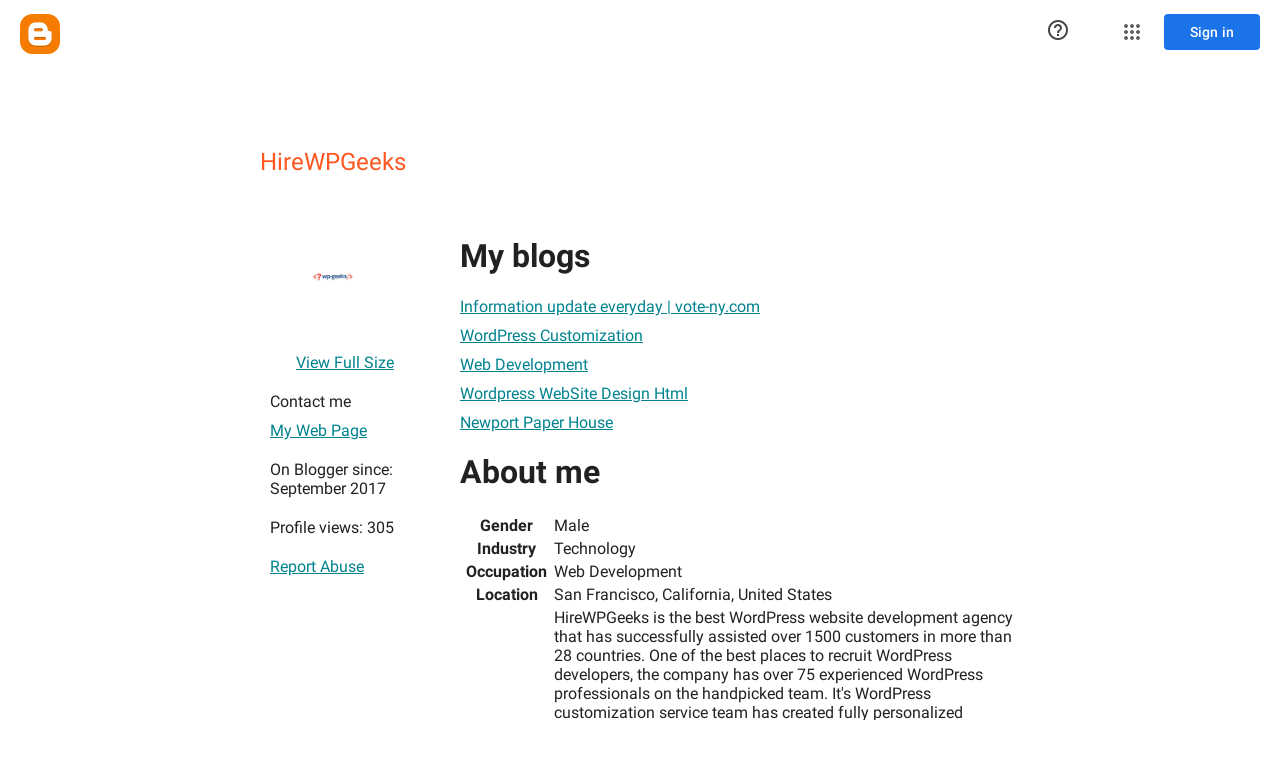

--- FILE ---
content_type: text/javascript; charset=UTF-8
request_url: https://www.blogger.com/_/scs/mss-static/_/js/k=boq-blogger.ProfileViewUi.en_US.N0S122RtPXY.2018.O/ck=boq-blogger.ProfileViewUi.h-hK8GigmAE.L.B1.O/am=AAAAsQU/d=1/exm=A7fCU,BBI74,BVgquf,EFQ78c,IZT63,JNoxi,KUM7Z,LEikZe,LvGhrf,MdUzUe,MpJwZc,NwH0H,O1Gjze,O6y8ed,OTA3Ae,PrPYRd,RMhBfe,RqjULd,RyvaUb,SdcwHb,SpsfSb,UUJqVe,Uas9Hd,Ulmmrd,V3dDOb,WO9ee,XVMNvd,Z5uLle,ZDZcre,ZwDk9d,_b,_tp,aW3pY,byfTOb,duFQFc,e5qFLc,ffIRib,gychg,hc6Ubd,iSvg6e,lsjVmc,lwddkf,n73qwf,p3hmRc,pjICDe,uY3Nvd,vfuNJf,w9hDv,ws9Tlc,xQtZb,xUdipf,yKrz0c,zbML3c,zr1jrb/excm=_b,_tp,profileview/ed=1/wt=2/ujg=1/rs=AEy-KP11aHHyKU-mGmXu0qs_HKWa0AKxWg/ee=EmZ2Bf:zr1jrb;JsbNhc:Xd8iUd;K5nYTd:ZDZcre;LBgRLc:SdcwHb;Me32dd:MEeYgc;NJ1rfe:yGfSdd;NPKaK:SdcwHb;NSEoX:lazG7b;Pjplud:EEDORb;QGR0gd:Mlhmy;SNUn3:ZwDk9d;ScI3Yc:e7Hzgb;Uvc8o:VDovNc;YIZmRd:A1yn5d;a56pNe:JEfCwb;cEt90b:ws9Tlc;dIoSBb:SpsfSb;dowIGb:ebZ3mb;eBAeSb:zbML3c;iFQyKf:vfuNJf;lOO0Vd:OTA3Ae;oGtAuc:sOXFj;pXdRYb:MdUzUe;qQEoOc:KUM7Z;qafBPd:yDVVkb;qddgKe:xQtZb;wR5FRb:O1Gjze;xqZiqf:BBI74;yxTchf:KUM7Z;zxnPse:duFQFc/dti=1/m=P6sQOc
body_size: -200
content:
"use strict";this.default_ProfileViewUi=this.default_ProfileViewUi||{};(function(_){var window=this;
try{
_.t("P6sQOc");
var nga=function(a){const b={};_.Da(a.U(),e=>{b[e]=!0});const c=a.v(),d=a.O();return new mga(a.N(),_.Ky(c.getSeconds())*1E3,a.j(),_.Ky(d.getSeconds())*1E3,b)},sQ=function(a){return Math.random()*Math.min(a.N*Math.pow(a.v,a.j),a.O)},tQ=function(a,b){return a.j>=a.o?!1:b!=null?!!a.U[b]:!0},mga=class{constructor(a,b,c,d,e){this.o=a;this.N=b;this.v=c;this.O=d;this.U=e;this.j=0;this.l=sQ(this)}};var uQ=function(a,b,c,d){return c.then(e=>e,e=>{if(e instanceof _.Qh){if(!e.status||!tQ(d,_.Ho(e.status,1)))throw e;}else if("function"==typeof _.Pz&&e instanceof _.Pz&&e.l!==103&&e.l!==7)throw e;return _.Fh(d.l).then(()=>{if(!tQ(d))throw Error("ad`"+d.o);++d.j;d.l=sQ(d);b=_.tq(b,_.oq,d.j);return uQ(a,b,a.fetch(b),d)})})};
_.NF(class{constructor(){this.j=_.F(_.qQ);this.o=_.F(_.rQ);const a=_.F(_.pQ);this.fetch=a.fetch.bind(a)}l(a,b){if(this.o.getType(a.Eb())!==1)return _.Nr(a);var c=this.j.Zp;(c=c?nga(c):null)&&tQ(c)?(b=uQ(this,a,b,c),a=new _.Mr(a,b,2)):a=_.Nr(a);return a}},_.WO);
_.u();
}catch(e){_._DumpException(e)}
}).call(this,this.default_ProfileViewUi);
// Google Inc.


--- FILE ---
content_type: text/javascript; charset=UTF-8
request_url: https://www.blogger.com/_/scs/mss-static/_/js/k=boq-blogger.ProfileViewUi.en_US.N0S122RtPXY.2018.O/am=AAAAsQU/d=1/excm=_b,_tp,profileview/ed=1/dg=0/wt=2/ujg=1/rs=AEy-KP12WlmqydxdLfoKYK0jv1yWJgIvEw/dti=1/m=_b,_tp
body_size: 60912
content:
"use strict";this.default_ProfileViewUi=this.default_ProfileViewUi||{};(function(_){var window=this;
try{
/*

 Copyright The Closure Library Authors.
 SPDX-License-Identifier: Apache-2.0
*/
/*

 Copyright Google LLC
 SPDX-License-Identifier: Apache-2.0
*/
/*

 Copyright 2024 Google, Inc
 SPDX-License-Identifier: MIT
*/
/*

 Copyright Google LLC All Rights Reserved.

 Use of this source code is governed by an MIT-style license that can be
 found in the LICENSE file at https://angular.dev/license
*/
var ia,za,Fa,Ia,Va,db,fb,gb,hb,kb,qb,Ab,Lb,Qb,Wb,ac,cc,fc,kc,lc,mc,sc,wc,xc,Gc,Mc,id,ld,rd,md,Pd,Kd,Ld,Md,Wd,ke,se,ze,Fe,Ee,Qe,Ue,af,nf,kf,pf,z,rf,Hf,Nf,Of,Sf,Xf,Yf,Bg,Eg,Gg,Hg,Ug,$g,ah,bh,ch,hh,jh,oh,yh,zh,Ah,Ch,Hh,Ih,Rh,Th,bi,di,fi,ji,mi,Ai,vi,Bi,Di,Li,Ii,Ni,Oi,Ri,Si,Xi,dj,gj,qj,kj,Cj,Dj,Ej,Fj,Hj,Ij,Jj,Nj,Tj,Qj,Rj,Sj,Uj,Oj,Wj,bk,hk,ik,rk,tk,uk,wk,xk,yk,Dk,Ek,Sk,al,el,aa,gl,hl,il,jl,ll,ml,kl,nl;_.ca=function(a){return function(){return aa[a].apply(this,arguments)}};
_.da=function(a,b){return aa[a]=b};_.ea=function(a){_.r.setTimeout(()=>{throw a;},0)};_.fa=function(a){a&&typeof a.dispose=="function"&&a.dispose()};ia=function(a){for(let b=0,c=arguments.length;b<c;++b){const d=arguments[b];_.ha(d)?ia.apply(null,d):_.fa(d)}};_.ja=function(a,b){if(Error.captureStackTrace)Error.captureStackTrace(this,_.ja);else{const c=Error().stack;c&&(this.stack=c)}a&&(this.message=String(a));b!==void 0&&(this.cause=b);this.j=!0};_.ka=function(a){return a[a.length-1]};
_.la=function(a,b,c){var d=a.length;const e=typeof a==="string"?a.split(""):a;for(--d;d>=0;--d)d in e&&b.call(c,e[d],d,a)};_.na=function(a,b,c){b=_.ma(a,b,c);return b<0?null:typeof a==="string"?a.charAt(b):a[b]};_.ma=function(a,b,c){const d=a.length,e=typeof a==="string"?a.split(""):a;for(let f=0;f<d;f++)if(f in e&&b.call(c,e[f],f,a))return f;return-1};_.pa=function(a,b){return _.oa(a,b)>=0};_.qa=function(a,b){_.pa(a,b)||a.push(b)};_.sa=function(a,b){b=_.oa(a,b);let c;(c=b>=0)&&_.ra(a,b);return c};
_.ra=function(a,b){return Array.prototype.splice.call(a,b,1).length==1};_.ta=function(a){return Array.prototype.concat.apply([],arguments)};_.ua=function(a){const b=a.length;if(b>0){const c=Array(b);for(let d=0;d<b;d++)c[d]=a[d];return c}return[]};_.va=function(a,b){for(let c=1;c<arguments.length;c++){const d=arguments[c];if(_.ha(d)){const e=a.length||0,f=d.length||0;a.length=e+f;for(let g=0;g<f;g++)a[e+g]=d[g]}else a.push(d)}};
_.wa=function(a,b,c){return arguments.length<=2?Array.prototype.slice.call(a,b):Array.prototype.slice.call(a,b,c)};_.xa=function(a,b){b=b||a;let c=0,d=0;const e=new Set;for(;d<a.length;){const f=a[d++],g=f;e.has(g)||(e.add(g),b[c++]=f)}b.length=c};_.Ba=function(a,b){if(!_.ha(a)||!_.ha(b)||a.length!=b.length)return!1;const c=a.length,d=za;for(let e=0;e<c;e++)if(!d(a[e],b[e]))return!1;return!0};_.Ca=function(a,b){return a>b?1:a<b?-1:0};za=function(a,b){return a===b};
_.Ea=function(a,b){const c={};_.Da(a,function(d,e){c[b.call(void 0,d,e,a)]=d});return c};Fa=function(a,b){this.j=a;this.l=b};Ia=function(){let a=null;if(!Ga)return a;try{const b=c=>c;a=Ga.createPolicy("ProfileViewUi#html",{createHTML:b,createScript:b,createScriptURL:b})}catch(b){}return a};_.Ka=function(){Ja===void 0&&(Ja=Ia());return Ja};_.Ma=function(a){const b=_.Ka();a=b?b.createHTML(a):a;return new _.La(a)};_.Na=function(a){if(a instanceof _.La)return a.j;throw Error("h");};
_.Pa=function(a){const b=_.Ka();a=b?b.createScriptURL(a):a;return new _.Oa(a)};_.Qa=function(a){if(a instanceof _.Oa)return a.j;throw Error("h");};_.Sa=function(a){return a instanceof _.Ra};_.Ta=function(a){if(_.Sa(a))return a.j;throw Error("h");};Va=function(a){return new Ua(b=>b.substr(0,a.length+1).toLowerCase()===a+":")};_.Xa=function(a,b=_.Wa){if(_.Sa(a))return a;for(let c=0;c<b.length;++c){const d=b[c];if(d instanceof Ua&&d.Rg(a))return new _.Ra(a)}};_.Za=function(a){if(Ya.test(a))return a};
_.$a=function(a){return a instanceof _.Ra?_.Ta(a):_.Za(a)};_.ab=function(a,...b){if(b.length===0)return _.Pa(a[0]);let c=a[0];for(let d=0;d<b.length;d++)c+=encodeURIComponent(b[d])+a[d+1];return _.Pa(c)};db=function(a,b){_.cb.call(this);this.l=a;this.U=b;this.O=[];this.v=[];this.o=[]};fb=function(a){a=a.Vr.charCodeAt(a.Cb++);return eb[a]};gb=function(a){let b=0,c=0,d;do d=fb(a),b|=(d&31)<<c,c+=5;while(d&32);return b<0?b+4294967296:b};hb=function(){this.Aa=this.V=null};
kb=function(a){if(_.ib)a(_.ib);else{let b;((b=jb)!=null?b:jb=[]).push(a)}};_.nb=function(){!_.ib&&_.lb&&_.mb(_.lb());return _.ib};_.mb=function(a){_.ib=a;let b;(b=jb)==null||b.forEach(kb);jb=void 0};_.t=function(a){_.ib&&ob(a)};_.u=function(){_.ib&&pb(_.ib)};qb=function(a,b){a.__closure__error__context__984382||(a.__closure__error__context__984382={});a.__closure__error__context__984382.severity=b};_.vb=function(a){a=rb(a);a=sb(a);tb||(tb=ub());tb(a)};
Ab=function(){let a;for(;a=wb.remove();){try{a.Ig.call(a.scope)}catch(b){_.ea(b)}xb(yb,a)}zb=!1};_.Bb=function(a,b,c){for(const d in a)b.call(c,a[d],d,a)};_.Cb=function(a,b){const c={};for(const d in a)b.call(void 0,a[d],d,a)&&(c[d]=a[d]);return c};_.Db=function(a,b,c){const d={};for(const e in a)d[e]=b.call(c,a[e],e,a);return d};_.Eb=function(a){const b=[];let c=0;for(const d in a)b[c++]=a[d];return b};_.Fb=function(a){const b=[];let c=0;for(const d in a)b[c++]=d;return b};
_.Gb=function(a){for(const b in a)return!1;return!0};_.Hb=function(a,b,c){if(a!==null&&b in a)throw Error("p`"+b);a[b]=c};_.Ib=function(a){const b={};for(const c in a)b[c]=a[c];return b};_.Kb=function(a,b){let c,d;for(let e=1;e<arguments.length;e++){d=arguments[e];for(c in d)a[c]=d[c];for(let f=0;f<Jb.length;f++)c=Jb[f],Object.prototype.hasOwnProperty.call(d,c)&&(a[c]=d[c])}};
Lb=function(a){const b=arguments.length;if(b==1&&Array.isArray(arguments[0]))return Lb.apply(null,arguments[0]);const c={};for(let d=0;d<b;d++)c[arguments[d]]=!0;return c};_.Mb=function(a){const b=[];let c=0;for(let d=0;d<a.length;d++){let e=a.charCodeAt(d);e>255&&(b[c++]=e&255,e>>=8);b[c++]=e}return b};_.Nb=function(a,b){return a.lastIndexOf(b,0)==0};_.Ob=function(a,b){const c=a.length-b.length;return c>=0&&a.indexOf(b,c)==c};_.Pb=function(a){return/^[\s\xa0]*$/.test(a)};
_.Rb=function(a,b){let c=0;a=String(a).trim().split(".");b=String(b).trim().split(".");const d=Math.max(a.length,b.length);for(let g=0;c==0&&g<d;g++){var e=a[g]||"",f=b[g]||"";do{e=/(\d*)(\D*)(.*)/.exec(e)||["","","",""];f=/(\d*)(\D*)(.*)/.exec(f)||["","","",""];if(e[0].length==0&&f[0].length==0)break;c=Qb(e[1].length==0?0:parseInt(e[1],10),f[1].length==0?0:parseInt(f[1],10))||Qb(e[2].length==0,f[2].length==0)||Qb(e[2],f[2]);e=e[3];f=f[3]}while(c==0)}return c};
Qb=function(a,b){return a<b?-1:a>b?1:0};_.Sb=function(){var a=_.r.navigator;return a&&(a=a.userAgent)?a:""};Wb=function(a){if(!_.Tb||!_.Ub)return!1;for(let b=0;b<_.Ub.brands.length;b++){const {brand:c}=_.Ub.brands[b];if(c&&c.indexOf(a)!=-1)return!0}return!1};_.Zb=function(a){return _.Sb().indexOf(a)!=-1};_.$b=function(){return _.Tb?!!_.Ub&&_.Ub.brands.length>0:!1};ac=function(){return _.$b()?!1:_.Zb("Opera")};cc=function(){return _.$b()?!1:_.Zb("Trident")||_.Zb("MSIE")};
fc=function(){return _.$b()?Wb("Microsoft Edge"):_.Zb("Edg/")};_.hc=function(){return _.Zb("Firefox")||_.Zb("FxiOS")};_.jc=function(){return _.Zb("Safari")&&!(_.ic()||(_.$b()?0:_.Zb("Coast"))||ac()||(_.$b()?0:_.Zb("Edge"))||fc()||(_.$b()?Wb("Opera"):_.Zb("OPR"))||_.hc()||_.Zb("Silk")||_.Zb("Android"))};_.ic=function(){return _.$b()?Wb("Chromium"):(_.Zb("Chrome")||_.Zb("CriOS"))&&!(_.$b()?0:_.Zb("Edge"))||_.Zb("Silk")};kc=function(){return _.Zb("Android")&&!(_.ic()||_.hc()||ac()||_.Zb("Silk"))};
lc=function(a){const b={};a.forEach(c=>{b[c[0]]=c[1]});return c=>b[c.find(d=>d in b)]||""};
mc=function(a){var b=_.Sb();if(a==="Internet Explorer"){if(cc())if((a=/rv: *([\d\.]*)/.exec(b))&&a[1])b=a[1];else{a="";var c=/MSIE +([\d\.]+)/.exec(b);if(c&&c[1])if(b=/Trident\/(\d.\d)/.exec(b),c[1]=="7.0")if(b&&b[1])switch(b[1]){case "4.0":a="8.0";break;case "5.0":a="9.0";break;case "6.0":a="10.0";break;case "7.0":a="11.0"}else a="7.0";else a=c[1];b=a}else b="";return b}const d=RegExp("([A-Z][\\w ]+)/([^\\s]+)\\s*(?:\\((.*?)\\))?","g");c=[];let e;for(;e=d.exec(b);)c.push([e[1],e[2],e[3]||void 0]);
b=lc(c);switch(a){case "Opera":if(ac())return b(["Version","Opera"]);if(_.$b()?Wb("Opera"):_.Zb("OPR"))return b(["OPR"]);break;case "Microsoft Edge":if(_.$b()?0:_.Zb("Edge"))return b(["Edge"]);if(fc())return b(["Edg"]);break;case "Chromium":if(_.ic())return b(["Chrome","CriOS","HeadlessChrome"])}return a==="Firefox"&&_.hc()||a==="Safari"&&_.jc()||a==="Android Browser"&&kc()||a==="Silk"&&_.Zb("Silk")?(b=c[2])&&b[1]||"":""};
_.nc=function(a){if(_.$b()&&a!=="Silk"){var b=_.Ub.brands.find(({brand:c})=>c===a);if(!b||!b.version)return NaN;b=b.version.split(".")}else{b=mc(a);if(b==="")return NaN;b=b.split(".")}return b.length===0?NaN:Number(b[0])};_.pc=function(){return _.Tb?!!_.Ub&&!!_.Ub.platform:!1};_.rc=function(){return _.pc()?_.Ub.platform==="Android":_.Zb("Android")};sc=function(){return _.Zb("iPhone")&&!_.Zb("iPod")&&!_.Zb("iPad")};_.tc=function(){return sc()||_.Zb("iPad")||_.Zb("iPod")};
_.uc=function(){return _.pc()?_.Ub.platform==="macOS":_.Zb("Macintosh")};_.vc=function(){return _.pc()?_.Ub.platform==="Windows":_.Zb("Windows")};wc=function(){return sc()||_.Zb("iPod")};xc=function(){return _.jc()&&!_.tc()};
_.Ac=function(a){var b=3;b===void 0&&(b=0);_.yc();b=zc[b];const c=Array(Math.floor(a.length/3)),d=b[64]||"";let e=0,f=0;for(;e<a.length-2;e+=3){var g=a[e],h=a[e+1],k=a[e+2],m=b[g>>2];g=b[(g&3)<<4|h>>4];h=b[(h&15)<<2|k>>6];k=b[k&63];c[f++]=m+g+h+k}m=0;k=d;switch(a.length-e){case 2:m=a[e+1],k=b[(m&15)<<2]||d;case 1:a=a[e],c[f]=b[a>>2]+b[(a&3)<<4|m>>4]+k+d}return c.join("")};
_.yc=function(){if(!_.Bc){_.Bc={};var a="ABCDEFGHIJKLMNOPQRSTUVWXYZabcdefghijklmnopqrstuvwxyz0123456789".split(""),b=["+/=","+/","-_=","-_.","-_"];for(let c=0;c<5;c++){const d=a.concat(b[c].split(""));zc[c]=d;for(let e=0;e<d.length;e++){const f=d[e];_.Bc[f]===void 0&&(_.Bc[f]=e)}}}};_.Cc=function(a){return a!=null&&a instanceof Uint8Array};_.Ec=function(a){a=Error(a);qb(a,"warning");return a};
Gc=function(a,b){if(a!=null){var c;var d=(c=Fc)!=null?c:Fc={};c=d[a]||0;c>=b||(d[a]=c+1,a=Error(),qb(a,"incident"),_.ea(a))}};_.Hc=function(){return typeof BigInt==="function"};_.Ic=function(a,b=!1){return b&&Symbol.for&&a?Symbol.for(a):a!=null?Symbol(a):Symbol()};_.Kc=function(a,b){a[_.Jc]|=b};_.Lc=function(a){if(4&a)return 512&a?512:1024&a?1024:0};Mc=function(a){_.Kc(a,34);return a};_.Nc=function(a){_.Kc(a,32);return a};_.Qc=function(a){return a[Oc]===Pc};
_.Uc=function(a,b){return b===void 0?a.o!==_.Tc&&!!(2&(a.Jb[_.Jc]|0)):!!(2&b)&&a.o!==_.Tc};_.Vc=function(a,b){a.o=b?_.Tc:void 0};_.Zc=function(a,b,c){if(a==null){if(!c)throw Error();}else if(typeof a==="string")a=a?new _.Wc(a,_.Xc):_.Yc();else if(a.constructor!==_.Wc)if(_.Cc(a))a=a.length?new _.Wc(new Uint8Array(a),_.Xc):_.Yc();else{if(!b)throw Error();a=void 0}return a};_.bd=function(a,b){if(typeof b!=="number"||b<0||b>a.length)throw Error();};_.cd=function(a){a.GJ=!0;return a};
_.hd=function(a){var b=a;if(dd(b)){if(!/^\s*(?:-?[1-9]\d*|0)?\s*$/.test(b))throw Error(String(b));}else if(ed(b)&&!Number.isSafeInteger(b))throw Error(String(b));return fd?BigInt(a):a=gd(a)?a?"1":"0":dd(a)?a.trim()||"0":String(a)};id=function(a,b){if(a.length>b.length)return!1;if(a.length<b.length||a===b)return!0;for(let c=0;c<a.length;c++){const d=a[c],e=b[c];if(d>e)return!1;if(d<e)return!0}};ld=function(a){const b=a>>>0;_.jd=b;_.kd=(a-b)/4294967296>>>0};
_.nd=function(a){if(a<0){ld(-a);const [b,c]=md(_.jd,_.kd);_.jd=b>>>0;_.kd=c>>>0}else ld(a)};_.pd=function(a,b){const c=b*4294967296+(a>>>0);return Number.isSafeInteger(c)?c:_.od(a,b)};_.qd=function(a,b){const c=b&2147483648;c&&(a=~a+1>>>0,b=~b>>>0,a==0&&(b=b+1>>>0));a=_.pd(a,b);return typeof a==="number"?c?-a:a:c?"-"+a:a};
_.od=function(a,b){b>>>=0;a>>>=0;if(b<=2097151)var c=""+(4294967296*b+a);else _.Hc()?c=""+(BigInt(b)<<BigInt(32)|BigInt(a)):(c=(a>>>24|b<<8)&16777215,b=b>>16&65535,a=(a&16777215)+c*6777216+b*6710656,c+=b*8147497,b*=2,a>=1E7&&(c+=a/1E7>>>0,a%=1E7),c>=1E7&&(b+=c/1E7>>>0,c%=1E7),c=b+rd(c)+rd(a));return c};rd=function(a){a=String(a);return"0000000".slice(a.length)+a};
_.sd=function(a,b){if(b&2147483648)if(_.Hc())a=""+(BigInt(b|0)<<BigInt(32)|BigInt(a>>>0));else{const [c,d]=md(a,b);a="-"+_.od(c,d)}else a=_.od(a,b);return a};
_.td=function(a){if(a.length<16)_.nd(Number(a));else if(_.Hc())a=BigInt(a),_.jd=Number(a&BigInt(4294967295))>>>0,_.kd=Number(a>>BigInt(32)&BigInt(4294967295));else{const b=+(a[0]==="-");_.kd=_.jd=0;const c=a.length;for(let d=b,e=(c-b)%6+b;e<=c;d=e,e+=6){const f=Number(a.slice(d,e));_.kd*=1E6;_.jd=_.jd*1E6+f;_.jd>=4294967296&&(_.kd+=Math.trunc(_.jd/4294967296),_.kd>>>=0,_.jd>>>=0)}if(b){const [d,e]=md(_.jd,_.kd);_.jd=d;_.kd=e}}};md=function(a,b){b=~b;a?a=~a+1:b+=1;return[a,b]};
_.wd=function(a,b=`unexpected value ${a}!`){throw Error(b);};_.yd=function(a){if(a!=null&&typeof a!=="boolean")throw Error("B`"+xd(a)+"`"+a);return a};_.zd=function(a){if(a==null||typeof a==="boolean")return a;if(typeof a==="number")return!!a};_.Cd=function(a){switch(typeof a){case "bigint":return!0;case "number":return(0,_.Ad)(a);case "string":return Bd.test(a);default:return!1}};_.Dd=function(a){if(!(0,_.Ad)(a))throw _.Ec("enum");return a|0};_.Ed=function(a){return a==null?a:(0,_.Ad)(a)?a|0:void 0};
_.Fd=function(a){if(typeof a!=="number")throw _.Ec("int32");if(!(0,_.Ad)(a))throw _.Ec("int32");return a|0};_.Gd=function(a){if(a==null)return a;if(typeof a==="string"&&a)a=+a;else if(typeof a!=="number")return;return(0,_.Ad)(a)?a|0:void 0};
_.Od=function(a){var b=void 0;b!=null||(b=_.Hd?1024:0);if(!_.Cd(a))throw _.Ec("int64");const c=typeof a;switch(b){case 512:switch(c){case "string":return _.Id(a);case "bigint":return String((0,_.Jd)(64,a));default:return Kd(a)}case 1024:switch(c){case "string":return Ld(a);case "bigint":return _.hd((0,_.Jd)(64,a));default:return Md(a)}case 0:switch(c){case "string":return _.Id(a);case "bigint":return _.hd((0,_.Jd)(64,a));default:return _.Nd(a)}default:return _.wd(b,"Unknown format requested type for int64")}};
Pd=function(a){const b=a.length;if(a[0]==="-"?b<20||b===20&&a<="-9223372036854775808":b<19||b===19&&a<="9223372036854775807")return a;_.td(a);return _.sd(_.jd,_.kd)};_.Nd=function(a){a=(0,_.Qd)(a);(0,_.Rd)(a)||(_.nd(a),a=_.qd(_.jd,_.kd));return a};Kd=function(a){a=(0,_.Qd)(a);(0,_.Rd)(a)?a=String(a):(_.nd(a),a=_.sd(_.jd,_.kd));return a};_.Id=function(a){var b=(0,_.Qd)(Number(a));if((0,_.Rd)(b))return String(b);b=a.indexOf(".");b!==-1&&(a=a.substring(0,b));return Pd(a)};
Ld=function(a){var b=(0,_.Qd)(Number(a));if((0,_.Rd)(b))return _.hd(b);b=a.indexOf(".");b!==-1&&(a=a.substring(0,b));return _.Hc()?_.hd((0,_.Jd)(64,BigInt(a))):_.hd(Pd(a))};Md=function(a){return(0,_.Rd)(a)?_.hd(_.Nd(a)):_.hd(Kd(a))};_.Ud=function(a,b=!1){const c=typeof a;if(a==null)return a;if(c==="bigint")return String((0,_.Jd)(64,a));if(_.Cd(a))return c==="string"?_.Id(a):b?Kd(a):_.Nd(a)};
_.Vd=function(a){const b=typeof a;if(a==null)return a;if(b==="bigint")return _.hd((0,_.Jd)(64,a));if(_.Cd(a))return b==="string"?Ld(a):Md(a)};Wd=function(a){if(a!=null&&typeof a!=="string")throw Error();return a};_.Xd=function(a){return a==null||typeof a==="string"?a:void 0};_.$d=function(a,b,c,d){if(a!=null&&_.Qc(a))return a;if(!Array.isArray(a))return c?d&2?b[_.Yd]||(b[_.Yd]=_.Zd(b)):new b:void 0;c=a[_.Jc]|0;d=c|d&32|d&2;d!==c&&(a[_.Jc]=d);return new b(a)};_.Zd=function(a){a=new a;Mc(a.Jb);return a};
_.ae=function(a){return a};_.de=function(a){const b=_.be(_.ce);return b?a[b]:void 0};_.ge=function(a,b,c){if(_.be(ee)&&_.be(_.ce)&&c===ee&&(a=a.Jb,c=a[_.ce])&&(c=c.vq))try{c(a,b,fe)}catch(d){_.ea(d)}};_.ie=function(a,b){const c=_.be(_.ce);let d;c&&((d=a[c])==null?void 0:d[b])!=null&&Gc(he,3)};ke=function(a,b){b<100||Gc(je,1)};
_.pe=function(a,b,c,d){const e=d!==void 0;d=!!d;var f=_.be(_.ce),g;!e&&f&&(g=a[f])&&g.Zo(ke);f=[];var h=a.length;let k;g=4294967295;let m=!1;const n=!!(b&64),p=n?b&128?0:-1:void 0;if(!(b&1||(k=h&&a[h-1],k!=null&&typeof k==="object"&&k.constructor===Object?(h--,g=h):k=void 0,!n||b&128||e))){m=!0;var w;g=((w=le)!=null?w:_.ae)(g-p,p,a,k,void 0)+p}b=void 0;for(w=0;w<h;w++){let v=a[w];if(v!=null&&(v=c(v,d))!=null)if(n&&w>=g){const y=w-p;var q=void 0;((q=b)!=null?q:b={})[y]=v}else f[w]=v}if(k)for(let v in k){q=
k[v];if(q==null||(q=c(q,d))==null)continue;h=+v;let y;if(n&&!Number.isNaN(h)&&(y=h+p)<g)f[y]=q;else{let C;((C=b)!=null?C:b={})[v]=q}}b&&(m?f.push(b):f[g]=b);e&&_.be(_.ce)&&(a=_.de(a))&&"function"==typeof _.me&&a instanceof _.me&&(f[_.ce]=a.j());return f};
_.re=function(a){switch(typeof a){case "number":return Number.isFinite(a)?a:""+a;case "bigint":return(0,_.qe)(a)?Number(a):""+a;case "boolean":return a?1:0;case "object":if(Array.isArray(a)){const b=a[_.Jc]|0;return a.length===0&&b&1?void 0:_.pe(a,b,_.re)}if(a!=null&&_.Qc(a))return se(a);if(a instanceof _.Wc)return _.te(a);return}return a};_.we=function(a,b){if(b){le=b==null||b===_.ae||b[ue]!==ve?_.ae:b;try{return se(a)}finally{le=void 0}}return se(a)};
se=function(a){a=a.Jb;return _.pe(a,a[_.Jc]|0,_.re)};_.xe=function(a){if(!Array.isArray(a))throw Error();if(Object.isFrozen(a)||Object.isSealed(a)||!Object.isExtensible(a))throw Error();return a};
_.Ae=function(a,b,c,d=0){if(a==null){var e=32;c?(a=[c],e|=128):a=[];b&&(e=e&-16760833|(b&1023)<<14)}else{if(!Array.isArray(a))throw Error("C");e=a[_.Jc]|0;if(ye&&1&e)throw Error("D");2048&e&&!(2&e)&&ze();if(e&256)throw Error("E");if(e&64)return(e|d)!==e&&(a[_.Jc]=e|d),a;if(c&&(e|=128,c!==a[0]))throw Error("F");a:{c=a;e|=64;var f=c.length;if(f){var g=f-1;const k=c[g];if(k!=null&&typeof k==="object"&&k.constructor===Object){b=e&128?0:-1;g-=b;if(g>=1024)throw Error("H");for(var h in k)if(f=+h,f<g)c[f+
b]=k[h],delete k[h];else break;e=e&-16760833|(g&1023)<<14;break a}}if(b){h=Math.max(b,f-(e&128?0:-1));if(h>1024)throw Error("I");e=e&-16760833|(h&1023)<<14}}}a[_.Jc]=e|64|d;return a};ze=function(){if(ye)throw Error("G");Gc(Be,5)};
Fe=function(a,b){if(typeof a!=="object")return a;if(Array.isArray(a)){var c=a[_.Jc]|0;a.length===0&&c&1?a=void 0:c&2||(!b||4096&c||16&c?a=_.Ce(a,c,!1,b&&!(c&16)):(_.Kc(a,34),c&4&&Object.freeze(a)));return a}if(a!=null&&_.Qc(a))return b=a.Jb,c=b[_.Jc]|0,_.Uc(a,c)?a:_.De(a,b,c)?Ee(a,b):_.Ce(b,c);if(a instanceof _.Wc)return a};Ee=function(a,b,c){a=new a.constructor(b);c&&_.Vc(a,!0);a.l=_.Tc;return a};
_.Ce=function(a,b,c,d){d!=null||(d=!!(34&b));a=_.pe(a,b,Fe,d);d=32;c&&(d|=2);b=b&16769217|d;a[_.Jc]=b;return a};_.Ge=function(a){const b=a.Jb,c=b[_.Jc]|0;return _.Uc(a,c)?_.De(a,b,c)?Ee(a,b,!0):new a.constructor(_.Ce(b,c,!1)):a};_.He=function(a){const b=a.Jb,c=b[_.Jc]|0;return _.Uc(a,c)?a:_.De(a,b,c)?Ee(a,b):new a.constructor(_.Ce(b,c,!0))};_.Ie=function(a){if(a.o!==_.Tc)return!1;var b=a.Jb;b=_.Ce(b,b[_.Jc]|0);_.Kc(b,2048);a.Jb=b;_.Vc(a,!1);a.l=void 0;return!0};
_.Je=function(a){if(!_.Ie(a)&&_.Uc(a,a.Jb[_.Jc]|0))throw Error();};_.Ke=function(a,b){b===void 0&&(b=a[_.Jc]|0);b&32&&!(b&4096)&&(a[_.Jc]=b|4096)};_.De=function(a,b,c){return c&2?!0:c&32&&!(c&4096)?(b[_.Jc]=c|2,_.Vc(a,!0),!0):!1};
_.Le=function(a,b,c,d,e){const f=c+(e?0:-1);var g=a.length-1;if(g>=1+(e?0:-1)&&f>=g){const h=a[g];if(h!=null&&typeof h==="object"&&h.constructor===Object)return h[c]=d,b}if(f<=g)return a[f]=d,b;if(d!==void 0){let h;g=((h=b)!=null?h:b=a[_.Jc]|0)>>14&1023||536870912;c>=g?d!=null&&(a[g+(e?0:-1)]={[c]:d}):a[f]=d}return b};
_.Re=function(a,b,c,d,e,f){let g=a.Jb,h=g[_.Jc]|0;d=_.Uc(a,h)?1:d;e=!!e||d===3;d===2&&_.Ie(a)&&(g=a.Jb,h=g[_.Jc]|0);a=_.Me(g,b,f);let k=a===_.Ne?7:a[_.Jc]|0,m=_.Oe(k,h);var n=4&m?!1:!0;if(n){4&m&&(a=[...a],k=0,m=_.Pe(m,h),h=_.Le(g,h,b,a,f));let p=0,w=0;for(;p<a.length;p++){const q=c(a[p]);q!=null&&(a[w++]=q)}w<p&&(a.length=w);c=(m|4)&-513;m=c&=-1025;m&=-4097}m!==k&&(a[_.Jc]=m,2&m&&Object.freeze(a));return a=Qe(a,m,g,h,b,f,d,n,e)};
Qe=function(a,b,c,d,e,f,g,h,k){let m=b;g===1||(g!==4?0:2&b||!(16&b)&&32&d)?_.Se(b)||(b|=!a.length||h&&!(4096&b)||32&d&&!(4096&b||16&b)?2:256,b!==m&&(a[_.Jc]=b),Object.freeze(a)):(g===2&&_.Se(b)&&(a=[...a],m=0,b=_.Pe(b,d),d=_.Le(c,d,e,a,f)),_.Se(b)||(k||(b|=16),b!==m&&(a[_.Jc]=b)));2&b||!(4096&b||16&b)||_.Ke(c,d);return a};_.Me=function(a,b,c){a=_.Te(a,b,c);return Array.isArray(a)?a:_.Ne};_.Oe=function(a,b){2&b&&(a|=2);return a|1};_.Se=function(a){return!!(2&a)&&!!(4&a)||!!(256&a)};
Ue=function(a){return _.Zc(a,!0,!0)};_.Ve=function(a,b,c,d){_.Je(a);const e=a.Jb;_.Le(e,e[_.Jc]|0,b,(d==="0"?Number(c)===0:c===d)?void 0:c);return a};_.We=function(a,b,c,d,e){let f=!1;d=_.Te(a,d,e,g=>{const h=_.$d(g,c,!1,b);f=h!==g&&h!=null;return h});if(d!=null)return f&&!_.Uc(d)&&_.Ke(a,b),d};
_.Xe=function(a,b,c,d,e,f,g,h,k){var m=_.Uc(a,c);f=m?1:f;h=!!h||f===3;m=k&&!m;(f===2||m)&&_.Ie(a)&&(b=a.Jb,c=b[_.Jc]|0);a=_.Me(b,e,g);var n=a===_.Ne?7:a[_.Jc]|0,p=_.Oe(n,c);if(k=!(4&p)){var w=a,q=c;const v=!!(2&p);v&&(q|=2);let y=!v,C=!0,B=0,E=0;for(;B<w.length;B++){const ba=_.$d(w[B],d,!1,q);if(ba instanceof d){if(!v){const Aa=_.Uc(ba);y&&(y=!Aa);C&&(C=Aa)}w[E++]=ba}}E<B&&(w.length=E);p|=4;p=C?p&-4097:p|4096;p=y?p|8:p&-9}p!==n&&(a[_.Jc]=p,2&p&&Object.freeze(a));if(m&&!(8&p||!a.length&&(f===1||(f!==
4?0:2&p||!(16&p)&&32&c)))){_.Se(p)&&(a=[...a],p=_.Pe(p,c),c=_.Le(b,c,e,a,g));d=a;m=p;for(n=0;n<d.length;n++)w=d[n],p=_.Ge(w),w!==p&&(d[n]=p);m|=8;p=m=d.length?m|4096:m&-4097;a[_.Jc]=p}return a=Qe(a,p,b,c,e,g,f,k,h)};_.Ye=function(a){a==null&&(a=void 0);return a};_.Pe=function(a,b){return a=(2&b?a|2:a&-3)&-273};
_.$e=function(a,b,c,d,e,f){_.Je(a);const g=a.Jb;a=_.Xe(a,g,g[_.Jc]|0,c,b,2,void 0,!0);f?_.bd(a,e):d=d!=null?d:new c;e!=void 0?a.splice(e,f,d):a.push(d);e=c=a===_.Ne?7:a[_.Jc]|0;(d=_.Uc(d))?(c&=-9,a.length===1&&(c&=-4097)):c|=4096;c!==e&&(a[_.Jc]=c);d||_.Ke(g)};af=function(){const a=class{constructor(){throw Error();}};Object.setPrototypeOf(a,a.prototype);return a};_.bf=function(a,b){b==null?(a=a.constructor,a=a[_.Yd]||(a[_.Yd]=_.Zd(a))):a=new a.constructor(Mc(_.xe(b)));return a};
_.cf=function(a){if(!((a==null?void 0:a.prototype)instanceof _.x))throw Error();return a[_.Yd]||(a[_.Yd]=_.Zd(a))};_.ef=function(a,b,c){return new _.df(a,b,c)};_.ff=function(a){return()=>a[_.Yd]||(a[_.Yd]=_.Zd(a))};_.hf=function(a){return b=>_.gf(a,b)};_.jf=function(a,b){return _.gf(b,`[${a.substring(4)}`)};nf=function(a,b,c){let d;c&&(d=b=kf(lf,c,()=>b));a=b=kf(lf,a,()=>b);c&&d!==a&&lf.set(c,a);(c=b.j)&&kf(mf,c,()=>b);return b};kf=function(a,b,c){let d=a.get(b);d||(d=c(b),a.set(b,d));return d};
pf=function(a){return kf(of,a.toString(),()=>new Set)};z=function(a,b){pf(b).add(a)};rf=function(a,b,c,d=!1){return new _.qf(a,b,c,d)};_.sf=function(a,b,c,d,e=!1){b=rf(a,b,c,e);return nf(a,b,d)};_.A=function(a,b){return _.sf(a,a,b)};_.D=function(a){_.tf.add(a.toString())};_.vf=function(a,b){b.hasOwnProperty("displayName")||(b.displayName=a.toString());b[uf]=a};_.wf=function(a){a=a[uf];return a instanceof _.qf?a:null};_.Af=function(a,b=!1){for(const c of Object.keys(a))xf[c]=a[c],b&&(yf[c]=!0)};
_.Cf=function(a){const b=Bf;Bf=a;return b};_.Ef=function(a){return a===Df||(a==null?void 0:a.name)==="\u0275NotFound"};_.Ff=function(a,b){var c;if((c=a)==null?0:c.isDisposed)throw Error("Q`"+String(a.xs));for(;a!==void 0;){c=a;if(c.Mm)return c.Mm(b,{optional:!0});a=a.parent}return Df};_.Gf=function(a,b,c){return{iB:a,Df:c,Ps:b,value:void 0}};Hf=function(a){return{Tc:_.Gf("root",void 0,Symbol(a))}};
_.If=function(a=3){const b=Bf;if(!b){switch(a){case 0:a=Error("P");break;case 1:a=Error("R");break;case 2:a=Error("S");break;default:a=Error("T")}throw a;}return b};_.Jf=function(a){return _.Cf(a)};_.Mf=function(){var a=_.If(1);const b=_.Ff(a,Kf);if(!_.Ef(b))return b;a=_.Ff(a,_.Lf);if(!_.Ef(a))return a.Me()};
Nf=function(a){const b={},c={},d=[],e=[],f=k=>{if(!c[k]){var m=k instanceof _.qf?k.l:[];c[k]=[...m];m.forEach(n=>{b[n]=b[n]||[];b[n].push(k)});m.length||d.push(k);m.forEach(f)}};for(a.forEach(f);d.length;){const k=d.shift();e.push(k);b[k]&&b[k].forEach(m=>{_.sa(c[m],k);c[m].length||d.push(m)})}const g={},h=[];e.forEach(k=>{k instanceof _.qf&&(k=k.j,k==null||g[k]||(g[k]=!0,h.push(k)))});return{IB:e,mA:h}};Of=function(a){return(a==null?void 0:a.name)==="CanceledError"};
_.Pf=function(a){a=Error(a);a.name="CanceledError";return a};Sf=function(a){return new _.Qf((b,c)=>{_.Rf(a,b,c)})};_.Uf=function(a,b=!1){const c=new _.Tf;a.Cc(d=>{c.callback(d)},d=>{b&&Of(d)?c.cancel():c.j(d)});return c};_.Vf=function(a){a.then(void 0,()=>{});return a};
_.Wf=function(a){if(a){if(typeof a.zf==="function"&&typeof a.description==="string")return a.description;if(a instanceof _.qf)return`$$XID:${a.toString()}$$`;if(typeof a==="function"){var b=_.wf(a);return b?_.Wf(b):`Unregistered object: ${a.name?a.name:`<anonymous (sample methods: ${Xf(a)})>`}`}return a.constructor&&a.constructor!==Object?_.Wf(a.constructor):a.description?a.description:((b=a.Tc)==null?0:b.Df)?`${a.Tc.Df}`:String(a)}return String(a)};
Xf=function(a){return Object.getOwnPropertyNames(a.prototype).filter(b=>b!=="constructor").slice(0,5).join(", ")};Yf=function(a){let b,c,d;return(d=(c=(b=a==null?void 0:a.displayName)!=null?b:a==null?void 0:a.name)!=null?c:a==null?void 0:a.description)!=null?d:String(a)};_.Zf=function(a){if(!a.Tc)throw Error("$`"+Yf(a));};_.ag=function(a){return a[_.$f]!==void 0};_.dg=function(){var a=_.If(1);a=_.Ff(a,bg);if(!(_.Ef(a)||a[cg]&&!a.kH))return a.value};
_.kg=function(a){const b={state:"NONE"},c={Mm:d=>{switch(d.Tc.Df){case eg.Tc.Df:var e=b;break;case fg.Tc.Df:e=a.sH;break;case bg.Tc.Df:e=a.rootElement;break;case gg.Tc.Df:e=a.lA;break;case Kf.Tc.Df:e=a.Qa;break;case _.hg.Tc.Df:e=a.Bu;break;case _.ig.Tc.Df:e=a.im;break;case _.Lf.Tc.Df:e=a.Vd}if(e)d=e;else a:{for(e=c.parent;e;){var f=e;if(f.Mm){d=f.Mm(d);break a}e=e.parent}e=d.Tc.Df;f=jg[e];f!==void 0?d=f:(f=d.Tc.iB,d.Tc.Ps?(d=d.Tc.Ps(),e&&f==="root"&&(jg[e]=d)):d=Df)}return d}};return c};
_.lg=function(){var a=_.If(1);a=_.Ff(a,gg);if(!_.Ef(a))return a};_.mg=function(a,b){a=a.getContext(0);a=_.Cf(a);try{var c=b()}finally{_.Cf(a)}return c};_.F=function(a,b){_.ng(a);if(a[_.$f]!==void 0)throw Error("aa`"+Yf(a));_.Zf(a);const c=_.Ff(Bf,a);return _.og(c,_.Wf(a),b==null?void 0:b.optional)};_.qg=function(a){try{_.ng(a),a[_.$f]||_.Zf(a)}catch(b){return _.pg(b)}return a.Tc&&!a[_.$f]?new _.Qf(b=>{b(_.F(a))}):(new _.Qf((b,c)=>{a[_.$f](b,c)})).map(b=>_.og(b,_.Wf(a)))};
_.vg=function(a){return{description:a.toString(),[_.$f]:(b,c)=>{const d=new _.rg;_.sg(_.tg.Ya(),a).flatMap(e=>{if(d.isDisposed())throw new _.ug(`Lazy injection by ID of ${a} cancelled since the source context ${d.context.xs} was disposed `+"while downloading the injected object. This usually happens when some async logic leaks after a Wiz object is disposed.");return _.mg(d,()=>_.qg(e))}).Cc(b,c)}}};_.ng=function(a){if(!Bf)throw Error("fa`"+_.Wf(a));};
_.og=function(a,b,c){if(_.Ef(a)){if(c)return null;if(a===Df)throw Error("ga`"+b);throw a;}return a};_.Ag=function(a,b,c,d,e,f){_.Tf.call(this,e,f);this.ma=a;this.qa=[];this.Da=!!b;this.Ra=!!c;this.Oa=!!d;this.Ba=0;for(b=0;b<a.length;b++)_.Rf(a[b],(0,_.G)(this.Fa,this,b,!0),(0,_.G)(this.Fa,this,b,!1));a.length!=0||this.Da||this.callback(this.qa)};_.Cg=function(a,b){try{return Bg(a,b)}catch(c){return _.pg(c)}};
Bg=function(a,b){var c=Object.keys(b);if(!c.length)return _.Dg({});const d={},e=[];for(const f of c)c=Eg(a,b[f],f).map(g=>{d[f]=g}),e.push(c);return _.Fg(e).map(()=>d)};Eg=function(a,b,c){const d=_.Jf(a.al());try{const e={};let f=[];if(!(c in xf))throw Error("ka`"+c+"`"+a);for(const k of Object.keys(b));let g=xf[c];yf[c]||(g=Gg(g));const h=g(a,b);for(const k of Object.keys(h)){const m=Hg(h[k],e,c,k,a);f.push(m)}return _.Fg(f).map(()=>e)}finally{_.Cf(d)}};
Gg=function(a){return(b,c)=>{const d={};for(const e of Object.keys(c))d[e]=a(b,c[e],c,e);return d}};Hg=function(a,b,c,d,e){if(!a)throw Error("la`"+c+"`"+d+"`"+e);return(new _.Qf((f,g)=>{a instanceof _.Qf?a.Cc(f,g):a.then(f,g)})).map(f=>{b[d]=f})};_.Ig=function(a,b){return _.Uf(_.Cg(a,b),!0)};_.Jg=function(a,b){b=_.$a(b);b!==void 0&&(a.href=b)};_.Kg=function(a,b=document){let c;const d=(c=b.querySelector)==null?void 0:c.call(b,`${a}[nonce]`);return d==null?"":d.nonce||d.getAttribute("nonce")||""};
_.Lg=function(a){const b=_.Kg("script",a.ownerDocument);b&&a.setAttribute("nonce",b)};_.Mg=function(a,b){a.src=_.Qa(b);_.Lg(a)};_.Ng=function(a){if(/^(script|style)$/i.test(a.tagName))throw Error("h");};_.Pg=function(a,b,c){if(b instanceof _.Oa)a.href=_.Qa(b).toString(),a.rel=c;else{if(Og.indexOf(c)===-1)throw Error("oa`"+c);b=_.$a(b);b!==void 0&&(a.href=b,a.rel=c)}};
_.Qg=function(a,b,c,d,e,f,g){let h="";a&&(h+=a+":");c&&(h+="//",b&&(h+=b+"@"),h+=c,d&&(h+=":"+d));e&&(h+=e);f&&(h+="?"+f);g&&(h+="#"+g);return h};_.Rg=function(a,b){return a?b?decodeURI(a):decodeURIComponent(a):a};_.Tg=function(a,b){return b.match(_.Sg)[a]||null};Ug=function(a){a=_.Tg(1,a);!a&&_.r.self&&_.r.self.location&&(a=_.r.self.location.protocol.slice(0,-1));return a?a.toLowerCase():""};_.Vg=function(a){return _.Rg(_.Tg(5,a),!0)};
_.Wg=function(a){const b=a.indexOf("#");return b<0?null:a.slice(b+1)};_.Xg=function(a){a=a.match(_.Sg);return _.Qg(a[1],a[2],a[3],a[4])};_.Zg=function(a,b){if(a){a=a.split("&");for(let c=0;c<a.length;c++){const d=a[c].indexOf("=");let e,f=null;d>=0?(e=a[c].substring(0,d),f=a[c].substring(d+1)):e=a[c];b(e,f?_.Yg(f):"")}}};
$g=function(a,b){if(!b)return a;var c=a.indexOf("#");c<0&&(c=a.length);let d=a.indexOf("?"),e;d<0||d>c?(d=c,e=""):e=a.substring(d+1,c);a=[a.slice(0,d),e,a.slice(c)];c=a[1];a[1]=b?c?c+"&"+b:b:c;return a[0]+(a[1]?"?"+a[1]:"")+a[2]};ah=function(a,b,c){if(Array.isArray(b))for(let d=0;d<b.length;d++)ah(a,String(b[d]),c);else b!=null&&c.push(a+(b===""?"":"="+encodeURIComponent(String(b))))};bh=function(a,b){const c=[];for(b=b||0;b<a.length;b+=2)ah(a[b],a[b+1],c);return c.join("&")};
ch=function(a){const b=[];for(const c in a)ah(c,a[c],b);return b.join("&")};_.dh=function(a,b){const c=arguments.length==2?bh(arguments[1],0):bh(arguments,1);return $g(a,c)};_.eh=function(a,b,c,d){const e=c.length;for(;(b=a.indexOf(c,b))>=0&&b<d;){var f=a.charCodeAt(b-1);if(f==38||f==63)if(f=a.charCodeAt(b+e),!f||f==61||f==38||f==35)return b;b+=e+1}return-1};
_.gh=function(a,b){const c=a.search(_.fh);let d=_.eh(a,0,b,c);if(d<0)return null;let e=a.indexOf("&",d);if(e<0||e>c)e=c;d+=b.length+1;return _.Yg(a.slice(d,e!==-1?e:0))};hh=function(a){if(typeof document!=="undefined"&&document&&document.getElementById&&(a=document.getElementById(a))){const b=a.tagName.toUpperCase();if(b=="SCRIPT"||b=="LINK")return a}return null};
jh=function(a="",b){if(a&&b)throw Error("ra");var c="";const d=_.r._F_jsUrl;(a=b||hh(a))&&(c=a.src?a.src:a.getAttribute("href"));if(d&&c){if(d!=c)throw Error("sa`"+d+"`"+c);c=d}else c=d||c;if(!ih(c))throw Error("ta");return c};oh=function(){if(kh)return lh;kh=!0;let a;try{a=jh(_.r._F_jsUrl?"":"base-js")}catch(d){return!1}const b=mh(nh(a)),c=Object.keys(b);if(c.length===0)return!1;kb(d=>{for(const e of c){const f=b[e];for(const g of Object.keys(f))d.Gl(e,g)}});return lh=!0};
_.th=function(a,b,c,d,e){a=_.sf(a,b,d?[d]:void 0,void 0,ph);e&&qh(e).add(a);_.rh.Ya().register(a,new sh(a,pf(a),c?pf(c):new Set,qh(a),c?qh(c):new Set,d));return a};_.wh=function(a){return _.uh(a)&&a.ld!==void 0&&a.ld instanceof _.vh&&a.Bj!==void 0&&(a.ri===void 0||a.ri instanceof _.x)?!0:!1};yh=function(a,b,c,d,e){this.listener=a;this.proxy=null;this.src=b;this.type=c;this.capture=!!d;this.handler=e;this.key=++xh;this.ni=this.Nl=!1};zh=function(a){this.src=a;this.j={};this.l=0};
Ah=function(a){let b=a.lK;_.wh(a)&&(b=a.metadata?!a.metadata.fatal:void 0);return b};Ch=function(a,b){if(!a)return _.H();let c=a.Ti;return _.wh(a)&&(c=a.metadata?a.metadata.Ti:void 0,a.metadata&&a.metadata.vy)?_.Ig(b,{va:{Ql:_.Bh}}).then(d=>{d=d.va.Ql;for(let e of a.metadata.vy)_.I(d.get(e.OI),!1)&&(c=e.Ti);return c}):_.H(c)};
Hh=function(a,b,c){return Ch(a,c).then(d=>{if(d==void 0||d<0)return b;let e=!1;b.then(()=>{e=!0},()=>{});d=_.Fh(d,_.H(null));a.metadata&&(a.metadata.wt=!1);d.then(()=>{a.metadata&&(a.metadata.wt=!e)});return _.Gh([b,d])})};Ih=function(a,b){return Ah(a)?b.Sd(function(){return _.H(null)}):b};
Rh=function(a,b){return _.wh(a)&&a.metadata&&a.metadata.eL?b.then(c=>{if(!c&&a.metadata&&a.metadata.wt){const d=new Jh,e=new _.Kh,f=d.constructor;d.j=void 0;c="type.googleapis.com";c.substr(-1)!=="/"&&(c+="/");_.Lh(e,1,c+"wiz.data.clients.WizDataTimeoutError");_.Mh(e,f,2,d,void 0);return _.Nh(_.Oh(new _.Ph,2),[e])}},c=>{if(c instanceof _.Qh)return c.status}):b};Th=function(a,b){const c=_.Ig(a,{va:{VB:_.Sh}});return _.Db(b,d=>c.then(e=>e.va.VB.l(d)))};
_.Xh=function(a){if(!_.Uh.has("startup"))throw Error("za`startup");_.Vh.has("startup")?a.apply():_.Wh.startup.push(a)};_.Yh=function(a,b){b=_.kg({Qa:b!=null?b:void 0});b=_.Cf(b);try{return _.qg(a instanceof _.qf?_.vg(a):a)}finally{_.Cf(b)}};_.$h=function(a){_.Da(Zh,b=>{_.Uf(_.Yh(b,a)).then(void 0,()=>{})})};bi=function(){if(ai){var a=ai.l;for(let b=0;b<Zh.length;b++){const c=Zh[b];_.pa(a,c)||a.push(c)}}};di=function(){return _.ci(Zh,a=>a.j)};
fi=function(a){if(a instanceof Object&&!Object.isFrozen(a)){const b=ei(a.fileName||a.filename||a.sourceURL||_.r.$googDebugFname||location.href);try{a.fileName=b}catch(c){}}};_.gi=function(a,b){this.x=a!==void 0?a:0;this.y=b!==void 0?b:0};_.hi=function(a,b){this.width=a;this.height=b};ji=function(a,b){ii[a]=b};_.li=function(a,b="unknown"){_.ki(null,a,b)};mi=function(a){_.cb.call(this);this.o=a;this.l=!0;this.j=!1};
Ai=function(a,b,c){ni.init();a&&(a=new oi(a,void 0,!0),a=new pi(a),qi.j=a,b&&(a.v=b),ri(a));b=f=>_.li(f,"severe");let d=null,e=0;a=function(f){e++;_.r.$googDebugFname&&f&&f.message&&!f.fileName&&(f.message+=" in "+_.r.$googDebugFname);d?f&&f.message&&(f.message+=" [Possibly caused by: "+d+"]"):(d=`error:${f} stack:${f.stack}`,ji("moduleLoadExceptions",()=>`first:${d} #received:${e}`));_.li(f,"severe")};_.si("_DumpException",a);_.si("_B_err",a);c&&_.si("_DumpException",a,c);_.Da([_.r].concat([]),_.ti(ui,
_.ti(vi,!0,b),!0));_.nc("Chromium")>=28||_.nc("Firefox")>=14||_.nc("Internet Explorer")>=11||_.nc("Safari");_.nc("Internet Explorer")<=9||(c=new mi(b),c.l=!0,c.j=!0,wi(c),xi(c,"setTimeout"),xi(c,"setInterval"),yi(c),zi(c),qi.l=c)};vi=function(a,b,c){c.message.indexOf("Error in protected function: ")!=-1||(c.error&&c.error.stack?b(c.error):a||b(c))};Bi=function(a=window){return a.WIZ_global_data};_.Ci=function(a,b=window){return(b=Bi(b))&&a in b?b[a]:null};
Di=function(){const a=_.Ci("TSDtV",window);return typeof a!=="string"?null:a};_.Fi=function(a,b=window){return new _.Ei(a,_.Ci(a,b))};Li=function(a){const b=_.Gi(_.Fi("Im6cmf")),c=_.Hi(_.Fi("b5W2zf"),"");Ai(`${b}/jserror`,a,c?_.r[c]:void 0);Ii();if(a=qi.j){Ji&&(a.l=!0);for(const d of Ki)a.j.push(d)}};Ii=function(){ji("buildLabel",Mi());const a=Di();a&&ji("clientExperimentToken",()=>a)};
Ni=function(a,b){a:{if(typeof window.Event==="function")try{var c=new Event(a,{bubbles:!1,cancelable:!0});break a}catch(d){}c=document.createEvent("Event");c.initEvent(a,!1,!0)}a=c;a.flow=b;return a};Oi=function(){try{if(typeof window.EventTarget==="function")return new EventTarget}catch(a){}try{return document.createElement("div")}catch(a){}return null};
Ri=function(a){let b,c,d,e;return new _.Pi((d=(b=Qi(a))==null?void 0:b.name)!=null?d:"",(e=(c=Qi(a))==null?void 0:c.element)!=null?e:null,a.j.event,a.j.timeStamp,a.j.eventType,a.j.targetElement)};Si=function(a,b){for(;a&&a.nodeType===Node.ELEMENT_NODE;a=a.parentNode)b(a)};
Xi=function(a,b){var c=b||_.Ti();b=c.j;const d=_.Wi(c,"STYLE"),e=_.Kg("style",b);e&&d.setAttribute("nonce",e);d.type="text/css";c=c.getElementsByTagName("HEAD")[0];d.styleSheet?d.styleSheet.cssText=a:d.appendChild(b.createTextNode(a));c.appendChild(d);return d};_.$i=function(a,b,c){if(!b&&a.hasAttribute("jsshadow"))return null;for(b=0;a=_.Yi(a);){if(a&&a===c&&b>0){Zi||(Zi=!0);break}if(a.hasAttribute("jsslot"))b+=1;else if(a.hasAttribute("jsshadow")&&b>0){--b;continue}if(b<=0)return a}return null};
_.Yi=function(a){return a?_.aj(a)?_.aj(a):a.parentNode&&a.parentNode.nodeType===11?a.parentNode.host:a.parentElement||null:null};_.bj=function(a,b,c,d){for(c||(a=_.$i(a,d));a&&a!==void 0;){if(b(a))return a;a=_.$i(a,d)}return null};dj=function(a){if(!a)return[];const b=(_.cj.has(a)?_.cj.get(a):[]).filter(c=>document.documentElement.contains(c));_.cj.set(a,b);return b};_.fj=function(a){let b;return((b=ej.zI)!=null?b:a).__wizdispatcher};gj=function(a,b){let c=a.__wiz;c||(c=a.__wiz={});return c[b.toString()]};
_.ij=function(a,b){return _.bj(a,c=>_.hj(c)&&c.hasAttribute("jscontroller"),b,!0)};_.jj=function(a){"__jsaction"in a&&delete a.__jsaction};_.lj=function(a,b,c,d){let e=(a.getAttribute("jsaction")||"").trim();d&&(c=c.bind(d));b=b instanceof Array?b:[b];for(const f of b)kj(e,f)||(e&&!/;$/.test(e)&&(e+=";"),e+=`${f}:.${"CLIENT"}`,d=a,d.setAttribute("jsaction",e),_.jj(d)),(d=gj(a,f))?d.push(c):a.__wiz[f.toString()]=[c];return{et:b,cb:c,el:a}};
_.mj=function(a){let b=!0;for(const e of a.et){var c=gj(a.el,e);if(!c){b=!1;continue}const f=_.sa(c,a.cb);if(!c.length){var d=a.el;c=(d.getAttribute("jsaction")||"").trim();const g=`${e}:.${"CLIENT"}`;c=c.replace(g+";","");c=c.replace(g,"");d.setAttribute("jsaction",c);_.jj(d)}b=b&&f}return b};_.pj=function(a,b,c,d,e){nj(_.fj(_.oj(a)),a,b,c,d,e)};_.rj=function(a,b,c,d,e){a=qj(a,b);for(const f of a)a=e,d&&(a=a||{},a.__source=d),_.pj(f,b,c,!1,a)};
qj=function(a,b){const c=[],d=e=>{const f=g=>{_.sj.has(g)&&_.Da(_.sj.get(g),h=>{_.tj(a,h)||d(h)});_.uj(g,b)&&c.push(g)};_.Da(e.querySelectorAll(`[${"jsaction"}*="${b}"],`+"[jscontroller][__IS_OWNER]"),f);_.hj(e)&&f(e)};d(a);return c};_.uj=function(a,b){const c=a.__jsaction;return c?!!c[b.toString()]:kj(a.getAttribute("jsaction"),b)};kj=function(a,b){if(!a)return!1;var c=vj[a];if(c)return!!c[b.toString()];c=wj[b.toString()];c||(c=new RegExp(`(^\\s*${b}\\s*:|[\\s;]${b}\\s*:)`),wj[b.toString()]=c);return c.test(a)};
_.xj=function(a){var b=lf.get(a);return b?b:(b=new _.qf(a,a,[]),nf(a,b),b)};_.Aj=function(a,b=!0){if(!yj.has(a)){yj.add(a);if(a.nodeType===1){var c=a.getAttribute("jsedge");if(c){const d=a.getAttribute("jsmodel"),e=_.zj(d);c=_.zj(c);for(let f=0;f<e.length;f++){const g=c[f].split(",");for(let h=0;h<g.length;h++)kb(k=>{k.Gl(g[h],e[f])})}}}a.parentNode&&b&&_.Aj(a.parentNode)}};Cj=function(a=""){return`${Bj.map(b=>`${a} [${b}]`).join(",")},${`${a} [jsaction*="${"trigger"}."]`}`};
Dj=function(a){const b=this.getAttribute(a);Element.prototype.setAttribute.apply(this,arguments);const c=this.getAttribute(a);_.pj(this,"dyRcpb",{name:a,rj:c,bB:b},!1)};Ej=function(a){const b=this.getAttribute(a);Element.prototype.removeAttribute.apply(this,arguments);_.pj(this,"dyRcpb",{name:a,rj:null,bB:b},!1)};Fj=function(){return!!(window.performance&&window.performance.mark&&window.performance.measure&&window.performance.clearMeasures&&window.performance.clearMarks)};
Hj=function(a=Ri,b){return c=>new Gj(a(c),b)};Ij=function(a,b){for(let c=0;c<b.length;c++)try{const d=b[c].j(a);if(d!=null&&d.abort)return d}catch(d){_.ea(d)}};Jj=function(a,b){for(let c=0;c<b.length;c++)try{b[c].l(a)}catch(d){_.ea(d)}};_.Lj=function(a){let b;return((b=a[Kj])!=null?b:_.Dg()).map(()=>a)};Nj=function(a){const b=[];for(const c of a.get())(a=Mj.get(c.action))&&b.push(a);return b};
Tj=function(a,b,c,d=!1){b=Oj(a,b);const e={};for(var f in a){const k=a[f];typeof k!=="function"&&f!=="target"&&f!=="path"&&(e[f]=k)}e.target=c;var g;let h;if(f=(h=a.path)!=null?h:(g=a.composedPath)==null?void 0:g.call(a))for(g=0;g<f.length;g++)if(f[g]===c){e.path=f.slice(g);e.composedPath=()=>e.path;break}e._retarget=b;e._originalEvent=a;d?(c=a[Pj],e[Pj]=c?c:b):e[Pj]=c;a.preventDefault&&(e.defaultPrevented=a.defaultPrevented||!1,e.preventDefault=Qj);a.stopPropagation&&(e._propagationStopped=a._propagationStopped||
!1,e.stopPropagation=Rj,e._immediatePropagationStopped=a._immediatePropagationStopped||!1,e.stopImmediatePropagation=Sj);return e};Qj=function(){this.defaultPrevented=!0;this._originalEvent.preventDefault()};Rj=function(){this._propagationStopped=!0;this._originalEvent.stopPropagation()};Sj=function(){this._immediatePropagationStopped=!0;this._originalEvent.stopImmediatePropagation()};Uj=function(a,b){return(a=a[Pj])&&!b.contains(a)?a:b};Oj=function(a,b){let c;return(c=a._retarget)!=null?c:b};
Wj=function(a,b,c,d=!0,e){a={type:b,target:a,bubbles:d,[Vj]:!0};c!==void 0&&(a.data=c);e&&(a=Object.assign({},a,e));return a};_.Zj=function(a,b,c){if(_.Xj&&a.dataset)a.dataset[b]=c;else{if(/-[a-z]/.test(b))throw Error("h");a.setAttribute("data-"+_.Yj(b),c)}};_.ak=function(a,b){if(/-[a-z]/.test(b))return null;if(_.Xj&&a.dataset){if(kc()&&!(b in a.dataset))return null;a=a.dataset[b];return a===void 0?null:a}return a.getAttribute("data-"+_.Yj(b))};bk=function(){};
_.ck=function(a,b){this.l={};this.j=[];this.o=this.size=0;var c=arguments.length;if(c>1){if(c%2)throw Error("q");for(var d=0;d<c;d+=2)this.set(arguments[d],arguments[d+1])}else if(a)if(a instanceof _.ck)for(c=a.ef(),d=0;d<c.length;d++)this.set(c[d],a.get(c[d]));else for(d in a)this.set(d,a[d])};_.fk=function(){return _.dk?"Webkit":_.ek?"Moz":null};_.gk=function(a,b){return b()};hk=function(a){a.preventDefault?a.preventDefault():a.returnValue=!1};
ik=function(a){a=a.target;!a.getAttribute&&a.parentNode&&(a=a.parentNode);return a};_.kk=function(a){return jk&&a.metaKey||!jk&&a.ctrlKey||a.which===2||a.which==null&&a.button===4||a.shiftKey};
rk=function(a){var b=a.event;var c=b.which||b.keyCode;!c&&b.key&&(c=lk[b.key]);mk&&c===3&&(c=13);if(c!==13&&c!==32)c=!1;else{var d=ik(b);(b=b.type!=="keydown"||!!(!("getAttribute"in d)||(d.getAttribute("type")||d.tagName).toUpperCase()in nk||d.tagName.toUpperCase()==="BUTTON"||d.type&&d.type.toUpperCase()==="FILE"||d.isContentEditable)||b.ctrlKey||b.shiftKey||b.altKey||b.metaKey||(d.getAttribute("type")||d.tagName).toUpperCase()in ok&&c===32)||((b=d.tagName in pk)||(b=d.getAttributeNode("tabindex"),
b=b!=null&&b.specified),b=!(b&&!d.disabled));if(b)c=!1;else{b=(d.getAttribute("role")||d.type||d.tagName).toUpperCase();var e=!(b in _.qk)&&c===13;d=d.tagName.toUpperCase()!=="INPUT"||!!d.type;c=(_.qk[b]%c===0||e)&&d}}c&&(a.eiack=!0,a.eventType="click")};
tk=function(a){var b;if(b=a.eiack){b=a.event;var c=ik(b);c=(c.type||c.tagName).toUpperCase();if(!(b=(b.which||b.keyCode)===32&&c!=="CHECKBOX")){b=ik(a.event);c=b.tagName.toUpperCase();const d=(b.getAttribute("role")||"").toUpperCase();b=c==="BUTTON"||d==="BUTTON"?!0:!(b.tagName.toUpperCase()in sk)||c==="A"||c==="SELECT"||(b.getAttribute("type")||b.tagName).toUpperCase()in ok||(b.getAttribute("type")||b.tagName).toUpperCase()in nk?!1:!0}}b&&hk(a.event)};
uk=function(a,b,c){b.eia||b.eventType!=="click"||b.eiack||c.clickonly===void 0||(b.eventType="clickonly",b.eia=[c.clickonly,a])};wk=function(a){if(!vk||a.j.targetElement.tagName!=="INPUT"&&a.j.targetElement.tagName!=="TEXTAREA"||a.j.eventType!=="focus")a=a.j.event,a.stopPropagation&&a.stopPropagation()};xk=function(a,b){a.ecrd(c=>{b.Ed(c)},0)};
yk=function(a){return _.bj(a,b=>{const c=b.hasAttribute("jscontroller");b=b.hasAttribute("jsaction")&&/:\s*trigger\./.test(b.getAttribute("jsaction"));return c||b},!1,!0)};Dk=function(a,b,c,d=!1,e){const f=a.trigger;a=a.configure;b=new zk(b,c);const g=new _.Ak(f,b,c,e);c&&(Bk(_.tg.Ya(),c),_.Ck(c,b));a(h=>{xk(h,g.O)});d||b.l();return g};Ek=function(a,b){return _.Db(b,(c,d)=>new _.Qf(e=>{_.Cg(a,{jsdata:{[d]:c}}).Cc(f=>{e(f.jsdata[d])},()=>{e(null)})}))};
Sk=function(a,b){const c=_.Ig(a,{va:{je:_.Fk}});return _.Db(b,d=>{let e,f,g;typeof d=="function"?e=d:"function"==typeof _.Qk&&d instanceof _.Qk?e=d.Wh:d instanceof _.x?f=d:(d.ctor&&(typeof d.ctor=="function"?e=d.ctor:e=d.ctor.Wh),f=d.rI,g=d.tK);e=f?f.constructor:e;const h=_.Rk(e),k=_.dg()||_.lg();g&&a.W(h,g,!!f);return c.then(m=>m.va.je.resolve(k,e,d.Sy,!!f))})};
al=function(a){let b=window.BOQ_wizbind;const c=window.document;Tk=null;a=Uk(b,c,a,Hj(void 0,Vk));a.V=!1;a=a.v;a=(0,_.G)(a.l,a);window.wiz_progress=a;_.Wk(_.Xk(_.Yk),_.Zk);_.Af({data:$k,afdata:$k},!0);_.Af({afdata_o:$k},!0);_.Af({jsdata:Sk},!0);_.Af({mK:Ek},!0);a()};_.cl=function(a,b){let c=_.bl[a];c||(c=_.bl[a]=[]);c.push(b)};
el=function(a=!1){var b={Dj:_.J.Bg||_.J.Xg||_.J.Al&&(0,_.J.vm)(3)||_.J.ql||_.J.rl?8E3:4043},c=b.cssRowKey||"";let d=b.Gh||"";!c&&window&&window._F_cssRowKey&&(c=window._F_cssRowKey,!d&&window._F_combinedSignature&&(d=window._F_combinedSignature));if(!b.cssRowKey&&c&&typeof window._F_installCss!=="function")throw Error("db");const e=b.cK||_.dl;var f=hh("base-js");var g=jh("",f);g=_.Pa(g);a=new e(g,c,d,!0,a);c=b.bM||f&&f.hasAttribute("crossorigin");f=b.hI||f&&f.getAttribute("crossorigin");c&&(a.hl=
c);f&&(a.Yj=f);b.Dj&&(a.Dj=b.Dj);b.fetchPriority&&(a.fetchPriority=b.fetchPriority);b=_.nb();b.Aa=a;b.Uu(!0);return a};aa=[];gl=Object.defineProperty;hl=function(a){a=["object"==typeof globalThis&&globalThis,a,"object"==typeof window&&window,"object"==typeof self&&self,"object"==typeof global&&global];for(var b=0;b<a.length;++b){var c=a[b];if(c&&c.Math==Math)return c}throw Error("a");};il=hl(this);jl="Int8 Uint8 Uint8Clamped Int16 Uint16 Int32 Uint32 Float32 Float64".split(" ");
il.BigInt64Array&&(jl.push("BigInt64"),jl.push("BigUint64"));ll=function(a,b){if(b)for(var c=0;c<jl.length;c++)kl(jl[c]+"Array.prototype."+a,b)};ml=function(a,b){b&&kl(a,b)};kl=function(a,b){var c=il;a=a.split(".");for(var d=0;d<a.length-1;d++){var e=a[d];if(!(e in c))return;c=c[e]}a=a[a.length-1];d=c[a];b=b(d);b!=d&&b!=null&&gl(c,a,{configurable:!0,writable:!0,value:b})};
nl=function(a){function b(d){return a.next(d)}function c(d){return a.throw(d)}return new Promise(function(d,e){function f(g){g.done?d(g.value):Promise.resolve(g.value).then(b,c).then(f,e)}f(a.next())})};_.ol=function(a){return nl(a())};ml("globalThis",function(a){return a||il});ml("Symbol.dispose",function(a){return a?a:Symbol("b")});ml("Object.entries",function(a){return a?a:function(b){var c=[],d;for(d in b)Object.prototype.hasOwnProperty.call(b,d)&&c.push([d,b[d]]);return c}});
ml("Object.values",function(a){return a?a:function(b){var c=[],d;for(d in b)Object.prototype.hasOwnProperty.call(b,d)&&c.push(b[d]);return c}});ml("Array.prototype.values",function(a){return a?a:function(){return this[Symbol.iterator]()}});ml("Object.fromEntries",function(a){return a?a:function(b){var c={};if(!(Symbol.iterator in b))throw new TypeError("c`"+b);b=b[Symbol.iterator].call(b);for(var d=b.next();!d.done;d=b.next()){d=d.value;if(Object(d)!==d)throw new TypeError("d");c[d[0]]=d[1]}return c}});
ml("Array.prototype.flatMap",function(a){return a?a:function(b,c){var d=[];Array.prototype.forEach.call(this,function(e,f){e=b.call(c,e,f,this);Array.isArray(e)?d.push.apply(d,e):d.push(e)});return d}});ml("Promise.prototype.finally",function(a){return a?a:function(b){return this.then(function(c){return Promise.resolve(b()).then(function(){return c})},function(c){return Promise.resolve(b()).then(function(){throw c;})})}});
ml("String.prototype.matchAll",function(a){return a?a:function(b){if(b instanceof RegExp&&!b.global)throw new TypeError("g");var c=new RegExp(b,b instanceof RegExp?void 0:"g"),d=this,e=!1,f={next:function(){if(e)return{value:void 0,done:!0};var g=c.exec(d);if(!g)return e=!0,{value:void 0,done:!0};g[0]===""&&(c.lastIndex+=1);return{value:g,done:!1}}};f[Symbol.iterator]=function(){return f};return f}});var pl=function(a){a=Math.trunc(a)||0;a<0&&(a+=this.length);if(!(a<0||a>=this.length))return this[a]};
ml("Array.prototype.at",function(a){return a?a:pl});ll("at",function(a){return a?a:pl});ml("String.prototype.at",function(a){return a?a:pl});ml("Array.prototype.flat",function(a){return a?a:function(b){b=b===void 0?1:b;var c=[];Array.prototype.forEach.call(this,function(d){Array.isArray(d)&&b>0?(d=Array.prototype.flat.call(d,b-1),c.push.apply(c,d)):c.push(d)});return c}});_._DumpException=_._DumpException||function(a){throw a;};var sl,ul,xd,vl,wl,yl,Al;_.ql=_.ql||{};_.r=this||self;_.si=function(a,b,c){a=a.split(".");c=c||_.r;for(var d;a.length&&(d=a.shift());)a.length||b===void 0?c[d]&&c[d]!==Object.prototype[d]?c=c[d]:c=c[d]={}:c[d]=b};sl=function(a,b){var c=_.rl("WIZ_global_data.oxN3nb");a=c&&c[a];return a!=null?a:b};_.tl=_.r._F_toggles_default_ProfileViewUi||[];ul=function(){};ul.get=function(){return null};_.rl=function(a,b){a=a.split(".");b=b||_.r;for(var c=0;c<a.length;c++)if(b=b[a[c]],b==null)return null;return b};
xd=function(a){var b=typeof a;return b!="object"?b:a?Array.isArray(a)?"array":b:"null"};_.ha=function(a){var b=xd(a);return b=="array"||b=="object"&&typeof a.length=="number"};_.uh=function(a){var b=typeof a;return b=="object"&&a!=null||b=="function"};_.xl=function(a){return Object.prototype.hasOwnProperty.call(a,vl)&&a[vl]||(a[vl]=++wl)};vl="closure_uid_"+(Math.random()*1E9>>>0);wl=0;yl=function(a,b,c){return a.call.apply(a.bind,arguments)};_.G=function(a,b,c){_.G=yl;return _.G.apply(null,arguments)};
_.ti=function(a,b){var c=Array.prototype.slice.call(arguments,1);return function(){var d=c.slice();d.push.apply(d,arguments);return a.apply(this,d)}};_.zl=function(){return Date.now()};Al=function(a){(0,eval)(a)};_.be=function(a){return a};_.Bl=function(a,b){function c(){}c.prototype=b.prototype;a.Kd=b.prototype;a.prototype=new c;a.prototype.constructor=a;a.base=function(d,e,f){for(var g=Array(arguments.length-2),h=2;h<arguments.length;h++)g[h-2]=arguments[h];return b.prototype[e].apply(d,g)}};_.cb=function(){this.Hi=this.Hi;this.Cg=this.Cg};_.cb.prototype.Hi=!1;_.cb.prototype.isDisposed=function(){return this.Hi};_.cb.prototype.dispose=function(){this.Hi||(this.Hi=!0,this.Va())};_.cb.prototype[Symbol.dispose]=function(){this.dispose()};_.Ck=function(a,b){_.Cl(a,_.ti(_.fa,b))};_.Cl=function(a,b){a.Hi?b():(a.Cg||(a.Cg=[]),a.Cg.push(b))};_.cb.prototype.Va=function(){if(this.Cg)for(;this.Cg.length;)this.Cg.shift()()};
_.Dl=function(a){return a&&typeof a.isDisposed=="function"?a.isDisposed():!1};ul=ul||{};var El=function(){_.cb.call(this)};_.Bl(El,_.cb);El.prototype.initialize=function(){};_.Bl(_.ja,Error);_.ja.prototype.name="CustomError";var Fl;_.oa=function(a,b){return Array.prototype.indexOf.call(a,b,void 0)};_.Da=function(a,b,c){Array.prototype.forEach.call(a,b,c)};_.Gl=function(a,b){return Array.prototype.filter.call(a,b,void 0)};_.ci=function(a,b,c){return Array.prototype.map.call(a,b,c)};_.Hl=function(a,b,c){return Array.prototype.some.call(a,b,c)};var Il=[],Jl=[],Kl=!1,Ll=function(a){Il[Il.length]=a;if(Kl)for(let b=0;b<Jl.length;b++)a((0,_.G)(Jl[b].wrap,Jl[b]))},zi=function(a){Kl=!0;const b=(0,_.G)(a.wrap,a);for(let c=0;c<Il.length;c++)Il[c](b);Jl.push(a)};Fa.prototype.execute=function(a){this.j&&(this.j.call(this.l||null,a),this.j=this.l=null)};Fa.prototype.abort=function(){this.l=this.j=null};Ll(function(a){Fa.prototype.execute=a(Fa.prototype.execute)});ul.zl=Fa;var Ga=globalThis.trustedTypes,Ja;_.La=class{constructor(a){this.j=a}toString(){return this.j+""}};_.Oa=class{constructor(a){this.j=a}toString(){return this.j+""}};_.Ra=class{constructor(a){this.j=a}toString(){return this.j}};_.Ml=new _.Ra("about:invalid#zClosurez");var Ua,Ya;Ua=class{constructor(a){this.Rg=a}};_.Wa=[Va("data"),Va("http"),Va("https"),Va("mailto"),Va("ftp"),new Ua(a=>/^[^:]*([/?#]|$)/.test(a))];_.Nl=typeof URL==="function";Ya=/^\s*(?!javascript:)(?:[\w+.-]+:|[^:/?#]*(?:[/?#]|$))/i;_.Ol=class{constructor(a,b,c,d,e){this.N=a;this.j=b;this.v=c;this.l=d;this.o=e}};_.Pl=new _.Ol(new Set("ARTICLE SECTION NAV ASIDE H1 H2 H3 H4 H5 H6 HEADER FOOTER ADDRESS P HR PRE BLOCKQUOTE OL UL LH LI DL DT DD FIGURE FIGCAPTION MAIN DIV EM STRONG SMALL S CITE Q DFN ABBR RUBY RB RT RTC RP DATA TIME CODE VAR SAMP KBD SUB SUP I B U MARK BDI BDO SPAN BR WBR NOBR INS DEL PICTURE PARAM TRACK MAP TABLE CAPTION COLGROUP COL TBODY THEAD TFOOT TR TD TH SELECT DATALIST OPTGROUP OPTION OUTPUT PROGRESS METER FIELDSET LEGEND DETAILS SUMMARY MENU DIALOG SLOT CANVAS FONT CENTER ACRONYM BASEFONT BIG DIR HGROUP STRIKE TT".split(" ")),
new Map([["A",new Map([["href",{fe:7}]])],["AREA",new Map([["href",{fe:7}]])],["LINK",new Map([["href",{fe:5,conditions:new Map([["rel",new Set("alternate author bookmark canonical cite help icon license next prefetch dns-prefetch prerender preconnect preload prev search subresource".split(" "))]])}]])],["SOURCE",new Map([["src",{fe:5}],["srcset",{fe:6}]])],["IMG",new Map([["src",{fe:5}],["srcset",{fe:6}]])],["VIDEO",new Map([["src",{fe:5}]])],["AUDIO",new Map([["src",{fe:5}]])]]),new Set("title aria-atomic aria-autocomplete aria-busy aria-checked aria-current aria-disabled aria-dropeffect aria-expanded aria-haspopup aria-hidden aria-invalid aria-label aria-level aria-live aria-multiline aria-multiselectable aria-orientation aria-posinset aria-pressed aria-readonly aria-relevant aria-required aria-selected aria-setsize aria-sort aria-valuemax aria-valuemin aria-valuenow aria-valuetext alt align autocapitalize autocomplete autocorrect autofocus autoplay bgcolor border cellpadding cellspacing checked cite color cols colspan controls controlslist coords crossorigin datetime disabled download draggable enctype face formenctype frameborder height hreflang hidden inert ismap label lang loop max maxlength media minlength min multiple muted nonce open playsinline placeholder preload rel required reversed role rows rowspan selected shape size sizes slot span spellcheck start step summary translate type usemap valign value width wrap itemscope itemtype itemid itemprop itemref".split(" ")),
new Map([["dir",{fe:3,conditions:new Map([["dir",new Set(["auto","ltr","rtl"])]])}],["async",{fe:3,conditions:new Map([["async",new Set(["async"])]])}],["loading",{fe:3,conditions:new Map([["loading",new Set(["eager","lazy"])]])}],["poster",{fe:5}],["target",{fe:3,conditions:new Map([["target",new Set(["_self","_blank"])]])}]]));_.Bl(db,_.cb);db.prototype.N=El;db.prototype.j=null;db.prototype.getId=function(){return this.U};var Ql=function(a,b){a.v.push(new ul.zl(b,void 0))};db.prototype.onLoad=function(a){var b=new this.N;b.initialize(a());this.j=b;b=(b=Rl(this.o,a()))||Rl(this.O,a());b||(this.v.length=0);return b};db.prototype.Sp=function(a){(a=Rl(this.v,a))&&_.ea(Error("l`"+a));this.o.length=0;this.O.length=0};
var Rl=function(a,b){const c=[];for(let d=0;d<a.length;d++)try{a[d].execute(b)}catch(e){_.ea(e),c.push(e)}a.length=0;return c.length?c:null};db.prototype.Va=function(){db.Kd.Va.call(this);_.fa(this.j)};ul.yl=db;var eb=new Uint8Array(123);var Sl=[];var Tl={ERROR:"error",IDLE:"idle",Cv:"active",Dw:"userIdle",Cw:"userActive"};_.l=hb.prototype;_.l.Uu=function(){};_.l.Vu=function(){};_.l.Nm=function(){};_.l.Gl=function(){throw Error("m");};_.l.jq=function(){throw Error("n");};_.l.gt=function(){return this.V};_.l.Aq=function(a){this.V=a};_.l.isActive=function(){return!1};_.l.Gt=function(){return!1};_.l.Id=function(){};_.l.gr=function(){};var jb;var ui=function(a,b,c){c=c||_.r;const d=c.onerror,e=!!b;c.onerror=function(f,g,h,k,m){d&&d(f,g,h,k,m);a({message:f,fileName:g,line:h,lineNumber:h,col:k,error:m});return e}},Wl=function(a){var b=_.rl("window.location.href");a==null&&(a='Unknown Error of type "null/undefined"');if(typeof a==="string")return{message:a,name:"Unknown error",lineNumber:"Not available",fileName:b,stack:"Not available"};let c,d;var e=!1;try{c=a.lineNumber||a.line||"Not available"}catch(f){c="Not available",e=!0}try{d=a.fileName||
a.filename||a.sourceURL||_.r.$googDebugFname||b}catch(f){d="Not available",e=!0}b=Ul(a);return!e&&a.lineNumber&&a.fileName&&a.stack&&a.message&&a.name?{message:a.message,name:a.name,lineNumber:a.lineNumber,fileName:a.fileName,stack:b}:(e=a.message,e==null&&(e=a.constructor&&a.constructor instanceof Function?'Unknown Error of type "'+(a.constructor.name?a.constructor.name:Vl(a.constructor))+'"':"Unknown Error of unknown type",typeof a.toString==="function"&&Object.prototype.toString!==a.toString&&
(e+=": "+a.toString())),{message:e,name:a.name||"UnknownError",lineNumber:c,fileName:d,stack:b||"Not available"})},Ul=function(a,b){b||(b={});b[Xl(a)]=!0;let c=a.stack||"";var d=a.cause;d&&!b[Xl(d)]&&(c+="\nCaused by: ",d.stack&&d.stack.indexOf(d.toString())==0||(c+=typeof d==="string"?d:d.message+"\n"),c+=Ul(d,b));a=a.errors;if(Array.isArray(a)){d=1;let e;for(e=0;e<a.length&&!(d>4);e++)b[Xl(a[e])]||(c+="\nInner error "+d++ +": ",a[e].stack&&a[e].stack.indexOf(a[e].toString())==0||(c+=typeof a[e]===
"string"?a[e]:a[e].message+"\n"),c+=Ul(a[e],b));e<a.length&&(c+="\n... "+(a.length-e)+" more inner errors")}return c},Xl=function(a){let b="";typeof a.toString==="function"&&(b=""+a);return b+a.stack},Yl=function(a){var b=Error();if(Error.captureStackTrace)Error.captureStackTrace(b,a||Yl),b=String(b.stack);else{try{throw b;}catch(c){b=c}b=(b=b.stack)?String(b):null}b||(b=Zl(a||arguments.callee.caller,[]));return b},Zl=function(a,b){const c=[];if(_.pa(b,a))c.push("[...circular reference...]");else if(a&&
b.length<50){c.push(Vl(a)+"(");const e=a.arguments;for(let f=0;e&&f<e.length;f++){f>0&&c.push(", ");var d=void 0;d=e[f];switch(typeof d){case "object":d=d?"object":"null";break;case "string":break;case "number":d=String(d);break;case "boolean":d=d?"true":"false";break;case "function":d=(d=Vl(d))?d:"[fn]";break;default:d=typeof d}d.length>40&&(d=d.slice(0,40)+"...");c.push(d)}b.push(a);c.push(")\n");try{c.push(Zl(a.caller,b))}catch(f){c.push("[exception trying to get caller]\n")}}else a?c.push("[...long stack...]"):
c.push("[end]");return c.join("")},Vl=function(a){if($l[a])return $l[a];a=String(a);if(!$l[a]){const b=/function\s+([^\(]+)/m.exec(a);$l[a]=b?b[1]:"[Anonymous]"}return $l[a]},$l={};var sb=typeof AsyncContext!=="undefined"&&typeof AsyncContext.Snapshot==="function"?a=>a&&AsyncContext.Snapshot.wrap(a):a=>a;var xb=function(a,b){a.v(b);a.l<100&&(a.l++,b.next=a.j,a.j=b)},am=class{constructor(a,b){this.o=a;this.v=b;this.l=0;this.j=null}get(){let a;this.l>0?(this.l--,a=this.j,this.j=a.next,a.next=null):a=this.o();return a}};var tb,ub=function(){if(typeof MessageChannel!=="undefined"){const a=new MessageChannel;let b={},c=b;a.port1.onmessage=function(){if(b.next!==void 0){b=b.next;const d=b.cb;b.cb=null;d()}};return function(d){c.next={cb:d};c=c.next;a.port2.postMessage(0)}}return function(a){_.r.setTimeout(a,0)}},rb=a=>a;Ll(function(a){rb=a});var bm=class{constructor(){this.l=this.j=null}add(a,b){const c=yb.get();c.set(a,b);this.l?this.l.next=c:this.j=c;this.l=c}remove(){let a=null;this.j&&(a=this.j,this.j=this.j.next,this.j||(this.l=null),a.next=null);return a}},yb=new am(()=>new cm,a=>a.reset()),cm=class{constructor(){this.next=this.scope=this.Ig=null}set(a,b){this.Ig=a;this.scope=b;this.next=null}reset(){this.next=this.scope=this.Ig=null}};var dm,zb=!1,wb=new bm,fm=(a,b)=>{dm||em();zb||(dm(),zb=!0);wb.add(a,b)},em=()=>{const a=Promise.resolve(void 0);dm=()=>{a.then(Ab)}};var Mi=function(){var a=_.Hi(_.Fi("cfb2h"),"");return function(){return a}},gm=function(){};var hm=function(a){if(!a)return!1;try{return!!a.$goog_Thenable}catch(b){return!1}};var km,lm,mm,vm,Am,Em,Cm,Fm;_.jm=function(a,b){this.j=0;this.U=void 0;this.v=this.l=this.o=null;this.N=this.O=!1;if(a!=gm)try{const c=this;a.call(b,function(d){im(c,2,d)},function(d){im(c,3,d)})}catch(c){im(this,3,c)}};km=function(){this.next=this.context=this.l=this.v=this.j=null;this.o=!1};km.prototype.reset=function(){this.context=this.l=this.v=this.j=null;this.o=!1};lm=new am(function(){return new km},function(a){a.reset()});mm=function(a,b,c){const d=lm.get();d.v=a;d.l=b;d.context=c;return d};
_.H=function(a){if(a instanceof _.jm)return a;const b=new _.jm(gm);im(b,2,a);return b};_.nm=function(a){return new _.jm(function(b,c){c(a)})};_.pm=function(a,b,c){om(a,b,c,null)||fm(_.ti(b,a))};_.Gh=function(a){return new _.jm(function(b,c){a.length||b(void 0);let d;for(let e=0;e<a.length;e++)d=a[e],_.pm(d,b,c)})};
_.qm=function(a){return new _.jm(function(b,c){let d=a.length;const e=[];if(d){var f=function(k,m){d--;e[k]=m;d==0&&b(e)},g=function(k){c(k)};for(let k=0;k<a.length;k++){var h=a[k];_.pm(h,_.ti(f,k),g)}}else b(e)})};_.sm=function(){let a,b;const c=new _.jm(function(d,e){a=d;b=e});return new rm(c,a,b)};_.jm.prototype.then=function(a,b,c){return tm(this,sb(typeof a==="function"?a:null),sb(typeof b==="function"?b:null),c)};_.jm.prototype.$goog_Thenable=!0;vm=function(a,b,c,d){um(a,mm(b||gm,c||null,d))};
_.wm=function(a,b,c){b=sb(b);c=mm(b,b,c);c.o=!0;um(a,c);return a};_.jm.prototype.finally=function(a){a=sb(a);return new _.jm((b,c)=>{vm(this,d=>{a();b(d)},d=>{a();c(d)})})};_.jm.prototype.Sd=function(a,b){return tm(this,null,sb(a),b)};_.jm.prototype.catch=_.jm.prototype.Sd;_.jm.prototype.cancel=function(a){if(this.j==0){const b=new _.xm(a);fm(function(){ym(this,b)},this)}};
var ym=function(a,b){if(a.j==0)if(a.o){var c=a.o;if(c.l){var d=0,e=null,f=null;for(let g=c.l;g&&(g.o||(d++,g.j==a&&(e=g),!(e&&d>1)));g=g.next)e||(f=g);e&&(c.j==0&&d==1?ym(c,b):(f?(d=f,d.next==c.v&&(c.v=d),d.next=d.next.next):zm(c),Am(c,e,3,b)))}a.o=null}else im(a,3,b)},um=function(a,b){a.l||a.j!=2&&a.j!=3||Bm(a);a.v?a.v.next=b:a.l=b;a.v=b},tm=function(a,b,c,d){const e=mm(null,null,null);e.j=new _.jm(function(f,g){e.v=b?function(h){try{const k=b.call(d,h);f(k)}catch(k){g(k)}}:f;e.l=c?function(h){try{const k=
c.call(d,h);k===void 0&&h instanceof _.xm?g(h):f(k)}catch(k){g(k)}}:g});e.j.o=a;um(a,e);return e.j};_.jm.prototype.V=function(a){this.j=0;im(this,2,a)};_.jm.prototype.ma=function(a){this.j=0;im(this,3,a)};
var im=function(a,b,c){a.j==0&&(a===c&&(b=3,c=new TypeError("o")),a.j=1,om(c,a.V,a.ma,a)||(a.U=c,a.j=b,a.o=null,Bm(a),b!=3||c instanceof _.xm||Cm(a,c)))},om=function(a,b,c,d){if(a instanceof _.jm)return vm(a,b,c,d),!0;if(hm(a))return a.then(b,c,d),!0;if(_.uh(a))try{const e=a.then;if(typeof e==="function")return Dm(a,e,b,c,d),!0}catch(e){return c.call(d,e),!0}return!1},Dm=function(a,b,c,d,e){let f=!1;const g=function(k){f||(f=!0,c.call(e,k))},h=function(k){f||(f=!0,d.call(e,k))};try{b.call(a,g,h)}catch(k){h(k)}},
Bm=function(a){a.O||(a.O=!0,fm(a.W,a))},zm=function(a){let b=null;a.l&&(b=a.l,a.l=b.next,b.next=null);a.l||(a.v=null);return b};_.jm.prototype.W=function(){let a;for(;a=zm(this);)Am(this,a,this.j,this.U);this.O=!1};Am=function(a,b,c,d){if(c==3&&b.l&&!b.o)for(;a&&a.N;a=a.o)a.N=!1;if(b.j)b.j.o=null,Em(b,c,d);else try{b.o?b.v.call(b.context):Em(b,c,d)}catch(e){Fm.call(null,e)}xb(lm,b)};Em=function(a,b,c){b==2?a.v.call(a.context,c):a.l&&a.l.call(a.context,c)};
Cm=function(a,b){a.N=!0;fm(function(){a.N&&Fm.call(null,b)})};Fm=_.ea;_.xm=function(a){_.ja.call(this,a);this.j=!1};_.Bl(_.xm,_.ja);_.xm.prototype.name="cancel";var rm=function(a,b,c){this.promise=a;this.resolve=b;this.reject=c};/*

 Copyright 2005, 2007 Bob Ippolito. All Rights Reserved.
 Copyright The Closure Library Authors.
 SPDX-License-Identifier: MIT
*/
var Qm,Om,Im,Jm;_.Tf=function(a,b){this.U=[];this.Ea=a;this.Aa=b||null;this.N=this.l=!1;this.v=void 0;this.oa=this.Ha=this.V=!1;this.W=0;this.o=null;this.O=0};_.Tf.prototype.cancel=function(a){if(this.l)this.v instanceof _.Tf&&this.v.cancel();else{if(this.o){const b=this.o;delete this.o;a?b.cancel(a):(b.O--,b.O<=0&&b.cancel())}this.Ea?this.Ea.call(this.Aa,this):this.oa=!0;this.l||this.j(new _.Gm(this))}};_.Tf.prototype.ya=function(a,b){this.V=!1;Hm(this,a,b)};
var Hm=function(a,b,c){a.l=!0;a.v=c;a.N=!b;Im(a)},Km=function(a){if(a.l){if(!a.oa)throw new Jm(a);a.oa=!1}};_.Tf.prototype.callback=function(a){Km(this);Hm(this,!0,a)};_.Tf.prototype.j=function(a){Km(this);Hm(this,!1,a)};_.Lm=function(a,b,c){return _.Rf(a,b,null,c)};_.Mm=function(a,b,c){return _.Rf(a,null,b,c)};_.Tf.prototype.finally=function(a){return _.Nm(new Promise((b,c)=>{_.Rf(this,d=>{a();b(d)},d=>{a();c(d)})}))};
_.Rf=function(a,b,c,d){const e=a.l;e||(b===c?b=c=sb(b):(b=sb(b),c=sb(c)));a.U.push([b,c,d]);e&&Im(a);return a};_.Tf.prototype.then=function(a,b,c){let d,e;const f=new _.jm(function(g,h){e=g;d=h});_.Rf(this,e,function(g){g instanceof _.Gm?f.cancel():d(g);return Om},this);return f.then(a,b,c)};_.Tf.prototype.$goog_Thenable=!0;var Pm=function(a,b){b instanceof _.Tf?_.Lm(a,(0,_.G)(b.We,b)):_.Lm(a,function(){return b})};
_.Tf.prototype.We=function(a){const b=new _.Tf;_.Rf(this,b.callback,b.j,b);a&&(b.o=this,this.O++);return b};_.Tf.prototype.isError=function(a){return a instanceof Error};Qm=function(a){return _.Hl(a.U,function(b){return typeof b[1]==="function"})};Om={};
Im=function(a){if(a.W&&a.l&&Qm(a)){var b=a.W,c=Rm[b];c&&(_.r.clearTimeout(c.j),delete Rm[b]);a.W=0}a.o&&(a.o.O--,delete a.o);b=a.v;for(var d=c=!1;a.U.length&&!a.V;){var e=a.U.shift(),f=e[0];const h=e[1];e=e[2];if(f=a.N?h:f)try{var g=f.call(e||a.Aa,b);g===Om&&(g=void 0);g!==void 0&&(a.N=a.N&&(g==b||a.isError(g)),a.v=b=g);if(hm(b)||typeof _.r.Promise==="function"&&b instanceof _.r.Promise)d=!0,a.V=!0}catch(k){b=k,a.N=!0,Qm(a)||(c=!0)}}a.v=b;d&&(g=(0,_.G)(a.ya,a,!0),d=(0,_.G)(a.ya,a,!1),b instanceof
_.Tf?(_.Rf(b,g,d),b.Ha=!0):b.then(g,d));c&&(b=new Sm(b),Rm[b.j]=b,a.W=b.j)};_.Nm=function(a){const b=new _.Tf;a.then(function(c){b.callback(c)},function(c){b.j(c)});return b};Jm=function(a){_.ja.call(this);this.Ui=a};_.Bl(Jm,_.ja);Jm.prototype.message="Deferred has already fired";Jm.prototype.name="AlreadyCalledError";_.Gm=function(a){_.ja.call(this);this.Ui=a};_.Bl(_.Gm,_.ja);_.Gm.prototype.message="Deferred was canceled";_.Gm.prototype.name="CanceledError";
var Sm=function(a){this.j=_.r.setTimeout((0,_.G)(this.o,this),0);this.l=a};Sm.prototype.o=function(){delete Rm[this.j];throw this.l;};var Rm={};var Um=function(a){switch(a.type){case Tm.j.Ar:return"Unauthorized";case Tm.j.Wq:return"Consecutive load failures";case Tm.j.TIMEOUT:return"Timed out";case Tm.j.rr:return"Out of date module id";case Tm.j.En:return"Init error";default:return`Unknown failure type ${a.type}`}},Tm=class extends Error{constructor(a,b,c,d,e){super();this.name="ModuleLoadFailure";this.type=a;this.status=b;this.qq=c;this.url=d;this.cause=e;this.message=this.toString()}toString(){return`${Um(this)} (${this.status!=void 0?
this.status:"?"})`}};ul.Te=Tm;ul.Te.j={Ar:0,Wq:1,TIMEOUT:2,rr:3,En:4};var Jb="constructor hasOwnProperty isPrototypeOf propertyIsEnumerable toLocaleString toString valueOf".split(" ");var Vm=function(){hb.call(this);this.oa=null;this.j={};this.N=[];this.O=[];this.ya=[];this.l=[];this.U=[];this.v={};this.Fa={};this.o=this.ma=new ul.yl([],"");this.Ea=null;this.W=new _.Tf;this.Ha=this.Ra=this.Oa=this.Ba=this.Da=!1},ob;_.Bl(Vm,hb);var Wm=function(a,b){_.ja.call(this,`Error loading ${a}: ${b}`)};_.Bl(Wm,_.ja);Vm.prototype.Uu=function(a){this.Da=a};Vm.prototype.Vu=function(a){this.Ba=a};
Vm.prototype.Nm=function(a,b){if(!(this instanceof Vm))this.Nm(a,b);else if(typeof a==="string"){if(a.startsWith("d$")){a=a.substring(2);for(var c=[],d=0,e=a.indexOf("/"),f=0,g=!1,h=0;;){var k=g?a.substring(f):a.substring(f,e);if(k.length===0)d++,f="sy"+d.toString(36),k=[];else{var m=k.indexOf(":");if(m<0)f=k,k=[];else if(m===k.length-1)f=k.substring(0,m),k=Array(c[h-1]);else{f=k.substring(0,m);k=k.substring(m+1).split(",");m=h;for(let n=0;n<k.length;n++)m-=k[n].length===0?1:Number(k[n]),k[n]=c[m]}m=
0;if(f.length===0)m=1;else if(f.charAt(0)==="+"||f.charAt(0)==="-")m=Number(f);m!==0&&(d+=m,f="sy"+d.toString(36))}c.push(f);Xm(this,f,k);if(g)break;f=e+1;e=a.indexOf("/",f);e===-1&&(g=!0);h++}this.oa=c}else if(a.startsWith("p$"))Ym(this,a);else{a=a.split("/");c=[];for(d=0;d<a.length;d++){h=a[d].split(":");e=h[0];g=[];if(h[1])for(g=h[1].split(","),h=0;h<g.length;h++)g[h]=c[parseInt(g[h],36)];c.push(e);Xm(this,e,g)}this.oa=c}b&&b.length?(_.va(this.N,b),this.Ea=_.ka(b)):this.W.l||this.W.callback();
Object.freeze(this.oa);Zm(this)}};
var Ym=function(a,b){var c=b.substring(2);for(b=0;b<64;b++)eb["ABCDEFGHIJKLMNOPQRSTUVWXYZabcdefghijklmnopqrstuvwxyz0123456789-_".charCodeAt(b)]=b;b={Vr:c,Cb:0};gb(b);const d=gb(b);var e=gb(b)+1;const f=Array(d),g=Array(d),h=Array(d);e=Array(e);var k=0,m=0,n=b.Cb;b.Cb=b.Vr.indexOf("|",b.Cb)+1;for(var p=0;p<d;p++){var w=gb(b),q=w&2,v=w&1;w>>>=2;v?(k+=w>>>1^-(w&1),w="sy"+k.toString(36)):(v=n,n+=w,w=c.substring(v,n));f[p]=w;q&&(e[m++]=w)}e[m]="";b.Cb++;m=d&-2;c=d&1;for(k=0;k<m;k+=2)n=fb(b),h[k]=n&7,h[k+
1]=n>>>3&7;c&&(c=fb(b),h[m]=c&7);b.Cb++;for(m=0;m<d;m++)h[m]===7&&(h[m]=gb(b));b.Cb++;m=0;for(c=0;c<d;c++){k=h[c];n=k===0?Sl:Array(k);g[c]=n;p=m;for(q=0;q<k;q++)p-=gb(b),n[q]=e[p];e[m]===f[c]&&m++}const {rz:y,dependencies:C}={rz:f,dependencies:g};for(b=0;b<y.length;b++)Xm(a,y[b],C[b]);a.oa=y};_.l=Vm.prototype;_.l.yf=function(a){return this.j[a]};_.l.Gl=function(a,b){const c=this.yf(a);c&&c.j?this.load(b):(this.v[a]||(this.v[a]={}),this.v[a][b]=!0)};
_.l.jq=function(a,b){if(this.v[a]){delete this.v[a][b];for(const c in this.v[a])return;delete this.v[a]}};_.l.Aq=function(a){Vm.Kd.Aq.call(this,a);Zm(this)};_.l.isActive=function(){return this.N.length>0};_.l.Gt=function(){return this.U.length>0};
var bn=function(a){var b=a.Oa;const c=a.isActive();c!=b&&(an(a,c?Tl.Cv:Tl.IDLE),a.Oa=c);b=a.Gt();b!=a.Ra&&(an(a,b?Tl.Cw:Tl.Dw),a.Ra=b)},Xm=function(a,b,c){a.j[b]?(a=a.j[b].l,a!=c&&a.splice(0,a.length,...c)):a.j[b]=new ul.yl(c,b)},en=function(a,b,c){const d=[];_.xa(b,d);b=[];const e={};for(let f=0;f<d.length;f++){const g=d[f],h=a.yf(g);if(!h)throw Error("r`"+g);const k=new _.Tf;e[g]=k;h.j?k.callback(a.V):(cn(a,g,h,!!c,k),dn(a,g)||b.push(g))}b.length>0&&(a.Ba?_.Lm(a.W,(0,_.G)(a.qa,a,b)):a.N.length===
0?a.qa(b):(a.l.push(b),bn(a)));return e},cn=function(a,b,c,d,e){c.O.push(new ul.zl(e.callback,e));Ql(c,function(f){e.j(new Wm(b,f))});dn(a,b)?d&&(_.pa(a.U,b)||a.U.push(b),bn(a)):d&&(_.pa(a.U,b)||a.U.push(b))};
Vm.prototype.qa=function(a,b=0,c){const d=fn(this,a);this.Ba?_.va(this.N,d):this.N=d;this.O=this.Da?a:_.ua(d);bn(this);if(d.length!==0){this.ya.push.apply(this.ya,d);a=this.Aa;if(!a)throw Error("s");if(Object.keys(this.v).length>0&&!a.Ha)throw Error("t");c=(0,_.G)(a.Ea,a,_.ua(d),this.j,{Kh:this.v,By:!!c,Sp:(e,f,g=!1)=>gn(this,this.O,d,e!=null?e:void 0,f,b,g),sK:(0,_.G)(this.Ma,this)});(a=Math.pow(b,2)*5E3)?_.r.setTimeout(c,a):c()}};
var fn=function(a,b){b=b.filter(d=>a.j[d].j?(_.r.setTimeout(()=>Error("u`"+d),0),!1):!0);let c=[];for(let d=0;d<b.length;d++)c=c.concat(hn(a,b[d]));_.xa(c);return!a.Da&&c.length>1?(b=c.shift(),a.l=c.map(function(d){return[d]}).concat(a.l),[b]):c},hn=function(a,b){const c=Lb(a.ya),d=[];c[b]||d.push(b);b=[b];for(let e=0;e<b.length;e++){const f=a.yf(b[e]).l;for(let g=f.length-1;g>=0;g--){const h=f[g];a.yf(h).j||c[h]||(d.push(h),b.push(h))}}d.reverse();_.xa(d);return d},Zm=function(a){if(a.o==a.ma){a.o=
null;const b=a.ma.onLoad((0,_.G)(a.gt,a));b&&b.length&&jn(a,new ul.Te(ul.Te.j.En,void 0,void 0,void 0,b[0]));bn(a)}},pb=function(a){if(a.o){var b=a.o.getId(),c=[];if(a.v[b]){for(const d of Object.keys(a.v[b])){const e=a.yf(d);e&&!e.j&&(a.jq(b,d),c.push(d))}en(a,c)}a.isDisposed()||((c=a.j[b].onLoad((0,_.G)(a.gt,a)))&&c.length&&jn(a,new ul.Te(ul.Te.j.En,void 0,void 0,void 0,c[0])),_.sa(a.U,b),_.sa(a.N,b),a.N.length===0&&kn(a),a.Ea&&b==a.Ea&&(a.W.l||a.W.callback()),bn(a),a.o=null)}},dn=function(a,b){if(_.pa(a.N,
b))return!0;for(let c=0;c<a.l.length;c++)if(_.pa(a.l[c],b))return!0;return!1};Vm.prototype.load=function(a,b){return en(this,[a],b)[a]};_.ln=function(a,b){return en(a,b)};ob=function(a){var b=_.ib;b.o&&b.o.getId()==="synthetic_module_overhead"&&(pb(b),delete b.j.synthetic_module_overhead);b.j[a]&&mn(b,b.j[a].l||[],c=>{c.j=new El;_.sa(b.N,c.getId())},c=>!c.j);b.o=b.yf(a)};
Vm.prototype.Id=function(a){this.o||(this.j.synthetic_module_overhead=new ul.yl([],"synthetic_module_overhead"),this.o=this.j.synthetic_module_overhead);this.o.o.push(new ul.zl(a,void 0))};Vm.prototype.gr=function(a){if(this.o&&this.o.getId()!=="synthetic_module_overhead"){var b=this.o;if(b.N===El)b.N=a;else throw Error("k");}};
var gn=function(a,b,c,d,e,f=0,g=!1){f=g?0:f+1;g=_.ua(c);a.O=b;c.forEach(_.ti(_.sa,a.ya),a);d==401?(jn(a,new ul.Te(ul.Te.j.Ar,d)),a.l.length=0):d==410?(nn(a,new ul.Te(ul.Te.j.rr,d)),kn(a)):f>=3?(nn(a,new ul.Te(ul.Te.j.Wq,d,g,e)),kn(a)):a.qa(a.O,f,d==8001||!1)};Vm.prototype.Ma=function(){nn(this,new ul.Te(ul.Te.j.TIMEOUT));kn(this)};
var nn=function(a,b){a.O.length>1?a.l=a.O.map(function(c){return[c]}).concat(a.l):jn(a,b)},jn=function(a,b){const c=a.O;a.N.length=0;var d=[];for(var e=0;e<a.l.length;e++){var f=a.l[e].filter(function(g){const h=hn(this,g);return _.Hl(c,function(k){return _.pa(h,k)})},a);_.va(d,f)}for(e=0;e<c.length;e++)_.qa(d,c[e]);for(e=0;e<d.length;e++){for(f=0;f<a.l.length;f++)_.sa(a.l[f],d[e]);_.sa(a.U,d[e])}if(e=a.Fa[Tl.ERROR])for(f=0;f<e.length;f++){const g=e[f];for(let h=0;h<d.length;h++)g(Tl.ERROR,d[h],b)}for(d=
0;d<c.length;d++)a.j[c[d]]&&a.j[c[d]].Sp(b);a.O.length=0;bn(a)},kn=function(a){for(;a.l.length;){const b=a.l.shift().filter(function(c){return!this.yf(c).j},a);if(b.length>0){a.qa(b);return}}bn(a)},an=function(a,b){a=a.Fa[b];for(let c=0;a&&c<a.length;c++)a[c](b)},mn=function(a,b,c,d=()=>!0,e={}){for(const f of b)b=a.yf(f),!e[f]&&d(b)&&(e[f]=!0,mn(a,b.l||[],c,d,e),c(b))};Vm.prototype.dispose=function(){ia(_.Eb(this.j),this.ma);this.j={};this.N=[];this.O=[];this.U=[];this.l=[];this.Fa={};this.Ha=!0};
Vm.prototype.isDisposed=function(){return this.Ha};_.lb=function(){return new Vm};_.mb(new class extends Vm{yf(a){a in this.j||(this.j[a]=new ul.yl([],a));return this.j[a]}});var on=!!(_.tl[0]>>19&1),Cn=!!(_.tl[0]>>14&1),Dn=!!(_.tl[0]>>20&1),En=!!(_.tl[0]&64),Fn=!!(_.tl[0]>>21&1),Gn=!!(_.tl[0]&1024),Hn=!!(_.tl[0]&128),In=!!(_.tl[0]&4096);var Jn,Ln,ye;Jn=sl(1,!0);_.Tb=on?Dn:sl(610401301,!1);_.Kn=on?En:sl(1331761403,!1);Ln=on?Fn:sl(651175828,!1);ye=on?Cn||!Gn:sl(748402147,!0);_.Mn=on?Cn||!Hn:sl(824648567,!0);_.Hd=on?Cn||!In:sl(824656860,Jn);var Nn;Nn=_.r.navigator;_.Ub=Nn?Nn.userAgentData||null:null;_.On=function(a){_.On[" "](a);return a};_.On[" "]=function(){};_.Pn=function(a,b,c,d){d=d?d(b):b;return Object.prototype.hasOwnProperty.call(a,d)?a[d]:a[d]=c(b)};var Qn,ao;Qn=ac();_.Rn=cc();_.Sn=_.Zb("Edge");_.Tn=_.Sn||_.Rn;_.ek=_.Zb("Gecko")&&!(_.Sb().toLowerCase().indexOf("webkit")!=-1&&!_.Zb("Edge"))&&!(_.Zb("Trident")||_.Zb("MSIE"))&&!_.Zb("Edge");_.dk=_.Sb().toLowerCase().indexOf("webkit")!=-1&&!_.Zb("Edge");_.Un=_.uc();_.Vn=_.vc();_.Wn=_.rc();_.Xn=sc();_.Yn=_.Zb("iPad");_.Zn=_.Zb("iPod");_.$n=_.tc();
a:{let a="";const b=function(){const c=_.Sb();if(_.ek)return/rv:([^\);]+)(\)|;)/.exec(c);if(_.Sn)return/Edge\/([\d\.]+)/.exec(c);if(_.Rn)return/\b(?:MSIE|rv)[: ]([^\);]+)(\)|;)/.exec(c);if(_.dk)return/WebKit\/(\S+)/.exec(c);if(Qn)return/(?:Version)[ \/]?(\S+)/.exec(c)}();b&&(a=b?b[1]:"");if(_.Rn){var bo;const c=_.r.document;bo=c?c.documentMode:void 0;if(bo!=null&&bo>parseFloat(a)){ao=String(bo);break a}}ao=a}_.co=ao;var eo,fo,go,ho,io;_.J={};eo=_.hc();fo=wc();go=_.Zb("iPad");ho=_.ic();io=xc();_.J.Ei=kc();_.J.fD=!1;_.J.gD=!1;_.J.hD=!1;_.J.iD=!1;_.J.jD=!1;_.J.kD=!1;_.J.Bg=ho;_.J.wn=_.Sn;_.J.Xg=eo;_.J.er=_.Rn;_.J.ql=go;_.J.rl=fo;_.J.Qn=Qn;_.J.Al=io;_.J.HJ=wc;_.J.MJ=xc;var zc;zc={};_.Bc=null;_.Xc={};var jo;_.Yc=function(){return jo||(jo=new _.Wc(null,_.Xc))};_.te=function(a){const b=a.j;if(b==null)a="";else if(typeof b==="string")a=b;else{let c="",d=0;const e=b.length-10240;for(;d<e;)c+=String.fromCharCode.apply(null,b.subarray(d,d+=10240));c+=String.fromCharCode.apply(null,d?b.subarray(d):b);a=a.j=btoa(c)}return a};_.Wc=class{constructor(a,b){if(b!==_.Xc)throw Error("y");this.j=a;if(a!=null&&a.length===0)throw Error("x");}};var Fc=void 0;var he,je,Be,Oc,ue,ee;_.Yd=_.Ic();_.ko=_.Ic();_.ce=_.Ic();he=_.Ic();je=_.Ic();Be=_.Ic();Oc=_.Ic("m_m",!0);ue=_.Ic();ee=_.Ic();var lo;_.Jc=_.Ic("jas",!0);lo=[];lo[_.Jc]=7;_.Ne=Object.freeze(lo);var Pc;Pc={};_.Tc={};_.mo=Object.freeze({});_.no=Object.freeze({});_.oo={};var ed,dd,gd;ed=_.cd(a=>typeof a==="number");dd=_.cd(a=>typeof a==="string");gd=_.cd(a=>typeof a==="boolean");_.po=_.cd(a=>!!a&&(typeof a==="object"||typeof a==="function"));var fd=typeof _.r.BigInt==="function"&&typeof _.r.BigInt(0)==="bigint";var so,qo,to,ro;_.qe=_.cd(a=>fd?a>=qo&&a<=ro:a[0]==="-"?id(a,so):id(a,to));so=Number.MIN_SAFE_INTEGER.toString();qo=fd?BigInt(Number.MIN_SAFE_INTEGER):void 0;to=Number.MAX_SAFE_INTEGER.toString();ro=fd?BigInt(Number.MAX_SAFE_INTEGER):void 0;_.jd=0;_.kd=0;var Bd;_.Jd=typeof BigInt==="function"?BigInt.asIntN:void 0;_.uo=typeof BigInt==="function"?BigInt.asUintN:void 0;_.Rd=Number.isSafeInteger;_.Ad=Number.isFinite;_.Qd=Math.trunc;Bd=/^-?([1-9][0-9]*|0)(\.[0-9]+)?$/;var ve={};var fe={uB:!0};var le;_.vo=typeof structuredClone!="undefined"?structuredClone:a=>_.pe(a,0,_.re);_.wo=_.hd(0);_.xo={};_.yo=function(a,b,c,d,e){b=_.Te(a.Jb,b,c,e);if(b!==null||d&&a.l!==_.Tc)return b};_.Te=function(a,b,c,d){if(b===-1)return null;const e=b+(c?0:-1),f=a.length-1;let g,h;if(!(f<1+(c?0:-1))){if(e>=f)if(g=a[f],g!=null&&typeof g==="object"&&g.constructor===Object)c=g[b],h=!0;else if(e===f)c=g;else return;else c=a[e];if(d&&c!=null){d=d(c);if(d==null)return d;if(!Object.is(d,c))return h?g[b]=d:a[e]=d,d}return c}};_.zo=function(a,b,c,d){_.Je(a);const e=a.Jb;_.Le(e,e[_.Jc]|0,b,c,d);return a};
_.Ao=function(a,b,c,d){a=a.Jb;return _.We(a,a[_.Jc]|0,b,c,d)!==void 0};_.Bo=function(a,b,c,d){let e=a.Jb,f=e[_.Jc]|0;b=_.We(e,f,b,c,d);if(b==null)return b;f=e[_.Jc]|0;if(!_.Uc(a,f)){const g=_.Ge(b);g!==b&&(_.Ie(a)&&(e=a.Jb,f=e[_.Jc]|0),b=g,f=_.Le(e,f,c,b,d),_.Ke(e,f))}return b};_.Co=function(a,b,c,d){const e=a.Jb;return _.Xe(a,e,e[_.Jc]|0,b,c,void 0===_.mo?2:4,d,!1,!0)};_.Mh=function(a,b,c,d,e){d=_.Ye(d);_.zo(a,c,d,e);d&&!_.Uc(d)&&_.Ke(a.Jb);return a};
_.Do=function(a,b,c,d){_.Je(a);const e=a.Jb;let f=e[_.Jc]|0;if(c==null)return _.Le(e,f,b,void 0,d),a;let g=c===_.Ne?7:c[_.Jc]|0,h=g;const k=_.Se(g),m=k||Object.isFrozen(c);let n=!0,p=!0;for(let q=0;q<c.length;q++){var w=c[q];k||(w=_.Uc(w),n&&(n=!w),p&&(p=w))}k||(g=n?13:5,g=p?g&-4097:g|4096);m&&g===h||(c=[...c],h=0,g=_.Pe(g,f));g!==h&&(c[_.Jc]=g);f=_.Le(e,f,b,c,d);2&g||!(4096&g||16&g)||_.Ke(e,f);return a};_.Eo=function(a,b,c){return _.Hd?_.yo(a,b,c,void 0,_.Vd):_.Vd(_.yo(a,b,c))};
_.Fo=function(a,b,c,d){return _.Gd(_.yo(a,b,c,d))};_.Go=function(a,b,c){return _.Ed(_.yo(a,b,void 0,c))};_.Ho=function(a,b,c=0,d){let e;return(e=_.Fo(a,b,d))!=null?e:c};_.Io=function(a,b,c=_.wo,d){let e;return(e=_.Eo(a,b,d))!=null?e:c};_.Jo=function(a,b,c="",d){let e;return(e=_.Xd(_.yo(a,b,d)))!=null?e:c};_.Ko=function(a,b,c,d){return _.zo(a,b,c==null?c:_.Fd(c),d)};_.Lo=function(a,b,c){return _.Ve(a,b,c==null?c:_.Fd(c),0)};_.Mo=function(a,b,c){return _.zo(a,b,c==null?c:_.Od(c))};
_.No=function(a,b,c){return _.zo(a,b,Wd(c))};_.Lh=function(a,b,c){return _.Ve(a,b,Wd(c),"")};_.Oo=function(a,b,c){return _.zo(a,b,c==null?c:_.Dd(c))};_.Po=af();_.Qo=af();_.Ro=af();_.So=af();_.To=af();_.Uo=af();_.gf=function(a,b){if(b==null||b=="")return new a;b=JSON.parse(b);if(!Array.isArray(b))throw Error("L");return new a(_.Nc(b))};_.Vo=function(a,b){_.ie(a.Jb,b.Kc);_.ge(a,b.Kc,b.Lt);a=b.ctor?b.ej(a,b.ctor,b.Kc,b.fh):b.ej(a,b.Kc,null,b.fh);return a===null?void 0:a};_.x=class{constructor(a,b,c){this.Jb=_.Ae(a,b,c,2048)}toJSON(){return _.we(this)}yd(){return JSON.stringify(_.we(this))}clone(){const a=this.Jb,b=a[_.Jc]|0;return _.De(this,a,b)?Ee(this,a,!0):new this.constructor(_.Ce(a,b,!1))}Sh(){return _.Uc(this)}};
_.x.prototype.Uh=_.ca(0);_.x.prototype[Oc]=Pc;_.x.prototype.toString=function(){return this.Jb.toString()};_.Wo=Symbol();_.df=class{constructor(a,b,c){this.Kc=a;this.ctor=c;this.Ft=0;this.ej=_.Bo;this.Wu=_.Mh;this.defaultValue=void 0;this.fh=b.rb!=null?_.oo:void 0;this.Lt=void 0}register(){_.On(this)}};_.Xo=class extends _.x{constructor(a){super(a,1)}};_.Kh=class extends _.x{constructor(a){super(a)}Ta(){var a=_.yo(this,2);if(Array.isArray(a)||a instanceof _.x)throw Error("M");a=_.yo(this,2,void 0,void 0,Ue);return a==null?_.Yc():a}};_.Kh.prototype.lc=_.ca(1);_.Oh=function(a,b){return _.Lo(a,1,b)};_.Nh=function(a,b){return _.Do(a,3,b)};_.Ph=class extends _.x{constructor(a){super(a)}};var Yo,Zo,$o;Yo=function(a,b,c=!1){a.l=a.l.concat(b);if(c){if(!a.j)throw Error("N`"+a.o);b.map(d=>d.j).forEach(d=>{kb(e=>{e.Gl(a.j,d)})})}};Zo=function(a,b,c=!1){if(c){if(!a.j)throw Error("N`"+a.o);b.map(d=>d.j).forEach(d=>{kb(e=>{e.jq(a.j,d)})})}a.l=a.l.filter(d=>b.indexOf(d)===-1)};$o=function(a,b){Zo(a,a.l,!1);Yo(a,b,!1)};_.qf=class{constructor(a,b,c,d=!1){c=c||[];this.o=a;this.j=b||null;this.l=[];Yo(this,c,d)}toString(){return this.o}};_.ap=new _.qf("LEikZe","LEikZe");_.bp=new _.qf("gychg","gychg",[_.ap]);_.cp=new _.qf("Ulmmrd","Ulmmrd",[_.bp]);_.dp=new _.qf("xUdipf","xUdipf");_.ep=new _.qf("NwH0H","NwH0H",[_.dp]);_.Rk=function(a,b){let c=null;a instanceof _.x?typeof a.wb==="string"&&(c=a.wb):"function"==typeof _.Qk&&a instanceof _.Qk?typeof a.j==="function"&&(c=a.Wh.prototype.wb):typeof a.prototype.wb==="string"&&(c=a.prototype.wb);return b&&!c?"":c};var of=new Map,fp=new Map,lf=new Map,mf=new Map;z("T9Rzzd","awbruf");z("ZfAoz","rhfQ5c");z("yDVVkb","rhfQ5c");_.tf=new Set;_.gp=_.A("yDVVkb");_.D(_.gp);z("EEDORb","JbjMkf");_.hp=_.A("EEDORb");_.D(_.hp);var uf=Symbol("O");var xf={},yf={};var Bf=void 0;var Df=Symbol("U");_.ip=class extends _.ja{constructor(a){super(a);this.name="\u0275NotFound"}};var gg,Kf,bg,fg,eg;gg=Hf("WizInjectionContext_ModelRootElement");_.hg=Hf("WizInjectionContext_RendererData");_.ig=Hf("WizInjectionContext_InjectingConstructor");Kf=Hf("WizInjectionContext_AppContext");_.Lf=Hf("WizInjectionContext_Dispatcher");bg=Hf("WizInjectionContext_RootElement");fg=Hf("WizInjectionContext_AsyncDeps");eg=Hf("WizInjectionContext_ObjectCreationTracker");var jp=Symbol("V"),kp=Symbol("W");_.Dg=function(a){return new _.Qf(b=>{b(a)})};_.pg=function(a){return new _.Qf((b,c)=>{c(a)})};_.Fg=function(a){return new _.Qf((b,c)=>{a.length||b([]);const d=a.length,e=Array(d);let f=0;for(let g=0;g<d;g++)a[g].Cc(h=>{e[g]=h;f++;f===d&&b(e)},h=>{c(h)})})};_.lp=function(a){switch(a.state){case 0:return{state:a.state};case 1:return{state:a.state,value:a.value};case 2:return{state:a.state,error:a.error};default:_.wd(a.state,void 0)}};
_.Qf=class{constructor(a){this.state=0;this.j=[];const b=d=>{if(this.state===0){this.value=d;this.state=1;for(let f=0;f<this.j.length;f++){var [e]=this.j[f];try{e(d)}catch(g){}}this.j=[]}},c=d=>{if(this.state===0){this.error=d;this.state=2;for(let f=0;f<this.j.length;f++){var [,e]=this.j[f];try{e(d)}catch(g){}}this.j=[]}};try{a(b,c)}catch(d){c(d)}}Cc(a,b){switch(this.state){case 0:this.j.push([a,b]);break;case 1:a(this.value);break;case 2:b(this.error);break;default:_.wd(this.state,void 0)}}map(a,
b){return new _.Qf((c,d)=>{this.Cc(e=>{try{c(a(e))}catch(f){d(f)}},e=>{try{d(b?b(e):e)}catch(f){d(f)}})})}flatMap(a,b){return new _.Qf((c,d)=>{this.Cc(e=>{try{a(e).Cc(c,d)}catch(f){d(f)}},e=>{try{d(b?b(e):e)}catch(f){d(f)}})})}};_.mp=a=>{var b="Qh";if(a.Qh&&a.hasOwnProperty(b))return a.Qh;b=new a;return a.Qh=b};_.op=function(a,b){let c,d;return(d=(c=a.j[b.toString()])==null?void 0:_.np(c))!=null?d:b};_.Xk=function(a){const b=_.rh.Ya().j[a.toString()];if(!b)throw Error("X`"+a);return b};_.rh=class{constructor(){this.j={}}register(a,b){this.j[a.toString()]=b}static Ya(){return _.mp(_.rh)}};var qp,sp,Bk,up,vp;qp=function(a,b){return _.ln(_.pp(a),b)};sp=function(a){return _.rp?_.qm(a):Promise.all(a)};_.pp=function(a){a.v||(a.v=_.nb());return a.v};Bk=function(a,b){a.Qa=b};_.sg=function(a,b){b=_.op(_.rh.Ya(),b);const c=a.l[b.toString()];if(c){for(const d of a.j)d.j([b]);return _.Dg(c)}return b instanceof _.qf?new _.Qf((d,e)=>{_.tp(a,[b]).then(()=>{a.l[b.toString()]||e(up(a,b));d(a.l[b.toString()])},e)}):_.pg(up(a,b))};_.tp=function(a,b){a=vp(a,b);return _.rp?_.Vf(a):a};
up=function(a,b){for(const c of a.j)c.l([b]);return new TypeError("Y`"+b)};_.wp=function(a,b){b=_.op(_.rh.Ya(),b);const c=a.l[b.toString()];if(c)for(const d of a.j)d.j([b]);return c};
vp=function(a,b){const c=_.rh.Ya();b=b.map(m=>_.op(c,m));b=[...(new Set(b))];const d=[],e=[];b.forEach(m=>{a.l[m.toString()]?d.push(m):e.push(m)});const f=e.filter(m=>!a.o.has(m));if(d.length)for(const m of a.j)m.j(d);if(f.length)for(const m of a.j)m.v(f);b=Nf(e).IB.filter(m=>m instanceof _.qf&&!a.l[m.toString()]&&!c.j[m.toString()]);const g=new Set;b.forEach(m=>{m=m.j;m!=null&&g.add(m)});if(!g.size)return _.rp?_.H():Promise.resolve();f.forEach(m=>{a.o.add(m)});let h;try{h=Object.values(a.N(a,[...g]))}catch(m){let n;
_.rp?n=_.nm(m):n=Promise.reject(m);h=[n]}const k=()=>{f.forEach(m=>{a.o.delete(m)})};return sp(h).then(()=>{k();if(f.length)for(const m of a.j)m.o(f)},m=>{k();if(f.length)for(const n of a.j)n.l(f);throw m;})};_.tg=class{constructor(){this.l={};this.Qa=null;this.j=new Set;this.v=null;this.o=new Set;this.N=qp}rd(){return this.Qa}register(a,b){_.vf(a,b);this.l[a.toString()]=b}zf(a){if(a=_.wf(a))return a}static Ya(){return _.mp(_.tg)}};_.rp=!Ln;_.$f=Symbol("Z");var cg=Symbol("ca");var jg={};_.rg=class{constructor(){this.context=Bf}isDisposed(){return!((this==null?0:this.context)&&!this.context.isDisposed)}getContext(){this.isDisposed();return this.context}};_.ug=class extends Error{constructor(a){super(a);Object.setPrototypeOf(this,new.target.prototype)}};var xp;_.yp=class{constructor(a){this.j=a;this.description=this.l=a.toString()}zf(){return this.j}[_.$f](a,b){var c;if((c=xp)==null?0:c.Ez(this.j)){var d;if(c=(d=xp)==null?void 0:d.Ya(this.j)){c.then(a,b);return}}d=_.op(_.rh.Ya(),this.j);_.vg(d)[_.$f](a,b)}[jp](){return[{type:kp,key:this.j.toString()}]}};
_.zp=class extends _.yp{constructor(a){super(a);this.Tc=_.Gf("root",()=>{var b;if((b=xp)==null?0:b.Ez(this.j))throw Error("ha");b=_.wp(_.tg.Ya(),this.j);if(!b){b=_.op(_.rh.Ya(),this.j);if(this.j===b)throw Error("ia`"+this.j);throw Error("ja`"+this.j+"`"+b);}return _.F(b)});this[_.$f]=void 0}};_.Bl(_.Ag,_.Tf);_.Ag.prototype.Fa=function(a,b,c){this.Ba++;this.qa[a]=[b,c];this.l||(this.Da&&b?this.callback([a,c]):this.Ra&&!b?this.j(c):this.Ba==this.ma.length&&this.callback(this.qa));this.Oa&&!b&&(c=null);return c};_.Ag.prototype.j=function(a){_.Ag.Kd.j.call(this,a);for(a=0;a<this.ma.length;a++)this.ma[a].cancel()};_.Ap=function(a){return _.Lm(new _.Ag(a,!1,!0),function(b){const c=[];for(let d=0;d<b.length;d++)c[d]=b[d][1];return c})};_.Af({preload:function(a,b){var c=[];const d=Object.keys(b);for(const e of d){const f=b[e];f instanceof _.yp?c.push(f.zf()):f instanceof _.qf&&c.push(f)}b=_.tp(_.tg.Ya(),c);c={};for(const e of d)c[e]=b;return c}},!0);_.Af({context:function(a,b){return _.Dg(a.wf(b))},ui:function(a,b){try{let c=b;typeof b==="function"&&(c=b.call(a,a));return c instanceof _.Qf?c:Promise.resolve(c)}catch(c){return Promise.reject(c)}}});
_.Af({Qa:function(a,b){a=Object.keys(b);const c={};for(const f of a){const g=b[f],h=_.wf(g);let k;h?k=h:k=g;c[f]=k}b=_.Mf();if(!b)throw Error("ma");try{var d=_.Bp(b,Object.values(c));b={};for(var e of a)b[e]=Sf(d[c[e].toString()]);return b}catch(f){d=_.pg(f);e={};for(const g of a)e[g]=d;return e}}},!0);_.Af({Ui:function(a,b){a=b.call(a,a);return Array.isArray(a)?Sf(_.Ap(a)):a instanceof _.Tf?Sf(a):a}});var Og="alternate author bookmark canonical cite help icon license modulepreload next prefetch dns-prefetch prerender preconnect preload prev search subresource".split(" ");var Cp,Dp,Fp;_.Yg=function(a){return decodeURIComponent(a.replace(/\+/g," "))};_.Ep=function(a){return a.indexOf("&")!=-1?"document"in _.r?Cp(a):Dp(a):a};
Cp=function(a){const b={"&amp;":"&","&lt;":"<","&gt;":">","&quot;":'"'};let c;c=_.r.document.createElement("div");return a.replace(Fp,function(d,e){var f=b[d];if(f)return f;e.charAt(0)=="#"&&(e=Number("0"+e.slice(1)),isNaN(e)||(f=String.fromCharCode(e)));f||(f=_.Ma(d+" "),c.nodeType===1&&_.Ng(c),c.innerHTML=_.Na(f),f=c.firstChild.nodeValue.slice(0,-1));return b[d]=f})};
Dp=function(a){return a.replace(/&([^;]+);/g,function(b,c){switch(c){case "amp":return"&";case "lt":return"<";case "gt":return">";case "quot":return'"';default:return c.charAt(0)!="#"||(c=Number("0"+c.slice(1)),isNaN(c))?b:String.fromCharCode(c)}})};Fp=/&([^;\s<&]+);?/g;_.Gp=function(a){return String(a).replace(/([-()\[\]{}+?*.$\^|,:#<!\\])/g,"\\$1").replace(/\x08/g,"\\x08")};_.Hp=function(a){return String(a).replace(/\-([a-z])/g,function(b,c){return c.toUpperCase()})};
_.Yj=function(a){return String(a).replace(/([A-Z])/g,"-$1").toLowerCase()};_.Ip=function(a){return a.replace(RegExp("(^|[\\s]+)([a-z])","g"),function(b,c,d){return c+d.toUpperCase()})};_.Jp=function(a){isFinite(a)&&(a=String(a));return typeof a==="string"?/^\s*-?0x/i.test(a)?parseInt(a,16):parseInt(a,10):NaN};_.Kp=function(a,b,c){a=a.split(b);const d=[];for(;c>0&&a.length;)d.push(a.shift()),c--;a.length&&d.push(a.join(b));return d};_.Sg=RegExp("^(?:([^:/?#.]+):)?(?://(?:([^\\\\/?#]*)@)?([^\\\\/?#]*?)(?::([0-9]+))?(?=[\\\\/?#]|$))?([^?#]+)?(?:\\?([^#]*))?(?:#([\\s\\S]*))?$");_.fh=/#|$/;var nh,Lp,ih,Op,Sp,Pp,Rp,Tp,Up,Vp,Wp,mh,Xp,Mp,Np,Yp,Zp;nh=function(a,b=!0){const c=Lp(a),d=new Mp,e=c.match(_.Sg)[5];_.Bb(Np,function(g){const h=e.match("/"+g+"=([^/]+)");h&&Op(d,g,h[1])});let f="";f=a.indexOf("_/ss/")!=-1?"_/ss/":"_/js/";d.l=a.substr(0,a.indexOf(f)+f.length);if(!b)return d;(a=_.Tg(6,c))&&_.Zg(a,(g,h)=>{d.o[g]=h});return d};Lp=function(a){return a.startsWith("https://uberproxy-pen-redirect.corp.google.com/uberproxy/pen?url=")?a.substr(65):a};
ih=function(a){a=_.Vg(Lp(a));return a===null?!1:RegExp("(/_/js/)|(/_/ss/)","g").test(a)?/\/k=/.test(a):!1};Op=function(a,b,c){c?a.j[b]=c:delete a.j[b]};
Sp=function(a){const b=[],c=d=>{a.j[d]!==void 0&&b.push(d+"="+a.j[d])};Pp(a)?(c("md"),c("k"),c("ck"),c("am"),c("rs"),c("gssmodulesetproto"),c("slk"),c("dti")):(c("sdch"),c("k"),c("ck"),c("am"),c("amc"),c("rt"),"d"in a.j||Op(a,"d","0"),c("d"),c("exm"),c("excm"),(a.j.excm||a.j.exm)&&b.push("ed=1"),c("im"),c("dg"),c("sm"),_.Qp(a,"br")!="1"&&_.Qp(a,"br")!="0"||c("br"),c("br-d"),_.Qp(a,"rb")=="1"&&c("rb"),_.Qp(a,"zs")!=="0"&&c("zs"),Rp(a)!==""&&c("wt"),c("gssmodulesetproto"),c("ujg"),c("sp"),c("rs"),c("cb"),
c("ee"),c("slk"),c("dti"),c("ic"),c("m"));return b.join("/")};_.Qp=function(a,b){return a.j[b]?a.j[b]:null};Pp=function(a){a=_.Qp(a,"md");return!!a&&a!=="0"};Rp=function(a){switch(_.Qp(a,"wt")){case "0":return"0";case "1":return"1";case "2":return"2";default:return""}};Tp=function(a,b){b&&b.length>0?(b.sort(),Op(a,"exm",b.join(","))):Op(a,"exm",null)};Up=function(a,b){b&&b.length>0?(b.sort(),Op(a,"excm",b.join(","))):Op(a,"excm",null)};Vp=function(a){return(a=_.Qp(a,"m"))?a.split(","):[]};
Wp=function(a,b){const c=Object.keys(b).filter(d=>!!Object.keys(b[d]).length).map(d=>{const e=Object.keys(b[d]);e.length>1&&e.sort();return d+":"+e.join(",")});c.sort();Op(a,"ee",c.join(";"))};mh=function(a){var b=_.Qp(a,"ee");if(!b)return{};a={};b=b.split(";");for(const c of b){const [d,e]=c.split(":");a[d]={};for(const f of e.split(","))a[d][f]=!0}return a};Xp=function(a){delete a.j.m;delete a.j.exm;delete a.j.ed};
Mp=class{constructor(){this.j={};this.l="";this.o={}}toString(){var a=this.l+Sp(this);const b=ch(this.o);let c="";b!=""&&(c="?"+b);return a+c}clone(){const a=new Mp;a.j=Object.assign({},this.j);a.l=this.l;a.o=Object.assign({},this.o);return a}};
Np={LF:"k",OD:"ck",fF:"m",kE:"exm",iE:"excm",YC:"am",bD:"amc",XE:"mm",HF:"rt",yE:"d",jE:"ed",fG:"sv",WD:"deob",pD:"cb",cG:"rs",RF:"sdch",zE:"im",XD:"dg",eE:"br",dE:"br-d",fE:"rb",iH:"zs",cH:"wt",lE:"ee",eG:"sm",eF:"md",tE:"gssmodulesetproto",XG:"ujg",WG:"sp",ZF:"slk",aE:"dti",CE:"ic"};Yp=RegExp("^(gapi\\.)?loaded(_g|_h)?(_[0-9a-z]+)+$");Zp=RegExp("^[a-zA-Z0-9-_*]+$");var kh=!1,lh=!1;var ph=!oh();var $p,sh;$p=[];_.np=function(a){let b;return(b=a.j)!=null?b:a.l};_.aq=function(a,b){if((new Set([...a.o,...a.v])).has(b.toString()))return!0;a=new Set([...a.N,...a.O]);for(const c of a)if(_.aq(_.Xk(c),b))return!0;return!1};_.Wk=function(a,b){a.j!==b&&(_.tf.has(a.Bf.toString())&&_.tf.has(b.toString()),_.aq(a,b),a.l&&Zo(a.Bf,[a.l],ph),Yo(a.Bf,[b],ph),a.j=b)};sh=class{constructor(a,b,c,d,e,f=null){this.Bf=a;this.o=b;this.v=c;this.N=d;this.O=e;this.l=f;this.j=null;$p.push(this)}};var qh=a=>kf(fp,a.toString(),()=>new Set);_.bq=_.th("UgAtXe","rLpdIf","L3Lrsd");var Jh=class extends _.x{constructor(a){super(a)}};_.cq=class{constructor(a,b){this.j=a;this.l=b}Ul(){return this.l}getId(){return this.j}toString(){return this.j}};var jq;_.dq=new _.cq("skipCache",!0);_.eq=new _.cq("maxRetries",3);_.fq=new _.cq("isInitialData",!0);_.gq=new _.cq("batchId");_.hq=new _.cq("batchRequestId");_.iq=new _.cq("extensionId");jq=new _.cq("eesTokens");_.kq=new _.cq("frontendMethodType");_.lq=new _.cq("sequenceGroup");_.mq=new _.cq("unobfuscatedRpcId");_.nq=new _.cq("genericHttpHeader");_.oq=new _.cq("retryCount",0);_.pq=new _.cq("urlParams");var qq=class{constructor(a){this.j=a||{}}get(a){return this.j[a]}ef(){return Object.keys(this.j)}};_.sq=function(a){const b=_.Db(a.sideChannel,e=>e.clone());var c=a.j;c=c?c.Sh()?c:c.clone():null;const d={};for(const e of a.Xe.ef())d[e]=a.Xe.get(e);return new _.rq(a.l,c,b,new qq(d))};_.tq=function(a,b,c){if(b.l===void 0&&c===void 0)throw Error("ua`"+b);a=_.sq(a);var d=a.Xe,e=b.getId();d.j[e]=c!=void 0?c:b.Ul();return a};_.uq=function(a,b){return a.Xe.get(b.getId())};
_.rq=class{constructor(a,b,c={},d=new qq,e){this.l=a;this.j=b||void 0;this.sideChannel=c;this.Xe=d;e&&_.Da(e,f=>{const g=f.value!=void 0?f.value:f.key.Ul();var h=this.Xe;f=f.key.getId();h.j[f]=g},this)}Eb(){return this.l}Ae(){if(this.j){var a=this.j;a.Sh()&&(a=this.j=_.Ge(a));return a}}};_.vq=class{constructor(a,b,c=null){this.l=a;this.j=b;this.o=c}Eb(){return this.l}};_.vh=class{constructor(a,b,c,d){this.l=a;this.N=c;this.v=b;this.j=parseInt(a,10)||null;this.O=null;let e;if(d)for(e=[],a=0;a<d.length;a+=2)switch(b=d[a],c=d[a+1],e.push({key:b,value:c}),b){case _.iq:this.j=c;break;case jq:this.O=c;break;case _.mq:}this.o=e}getName(){return this.l}toString(){return this.l}Ya(a){return new _.rq(this,a,void 0,void 0,this.o)}getResponse(a,b=null){return new _.vq(this,a,b)}matches(a){return this.l==a.l||this.j&&this.j.toString()==a.l||a.j&&a.j.toString()==this.l?!0:!1}};_.Bh=_.A("IZT63");_.Qh=class extends _.ja{constructor(a){super(_.Jo(a,2));this.j=!1;this.status=a}};_.Qh.prototype.name="RpcError";_.wq=function(a){this.id=a};_.wq.prototype.toString=function(){return this.id};_.xq=function(a,b){this.type=a instanceof _.wq?String(a):a;this.currentTarget=this.target=b;this.defaultPrevented=this.l=!1};_.xq.prototype.stopPropagation=function(){this.l=!0};_.xq.prototype.preventDefault=function(){this.defaultPrevented=!0};var yq=function(){if(!_.r.addEventListener||!Object.defineProperty)return!1;var a=!1,b=Object.defineProperty({},"passive",{get:function(){a=!0}});try{const c=()=>{};_.r.addEventListener("test",c,b);_.r.removeEventListener("test",c,b)}catch(c){}return a}();_.zq=function(a,b){_.xq.call(this,a?a.type:"");this.relatedTarget=this.currentTarget=this.target=null;this.button=this.screenY=this.screenX=this.clientY=this.clientX=this.offsetY=this.offsetX=0;this.key="";this.charCode=this.keyCode=0;this.metaKey=this.shiftKey=this.altKey=this.ctrlKey=!1;this.state=null;this.pointerId=0;this.pointerType="";this.timeStamp=0;this.j=null;a&&this.init(a,b)};_.Bl(_.zq,_.xq);
_.zq.prototype.init=function(a,b){const c=this.type=a.type,d=a.changedTouches&&a.changedTouches.length?a.changedTouches[0]:null;this.target=a.target||a.srcElement;this.currentTarget=b;b=a.relatedTarget;b||(c=="mouseover"?b=a.fromElement:c=="mouseout"&&(b=a.toElement));this.relatedTarget=b;d?(this.clientX=d.clientX!==void 0?d.clientX:d.pageX,this.clientY=d.clientY!==void 0?d.clientY:d.pageY,this.screenX=d.screenX||0,this.screenY=d.screenY||0):(this.offsetX=_.dk||a.offsetX!==void 0?a.offsetX:a.layerX,
this.offsetY=_.dk||a.offsetY!==void 0?a.offsetY:a.layerY,this.clientX=a.clientX!==void 0?a.clientX:a.pageX,this.clientY=a.clientY!==void 0?a.clientY:a.pageY,this.screenX=a.screenX||0,this.screenY=a.screenY||0);this.button=a.button;this.keyCode=a.keyCode||0;this.key=a.key||"";this.charCode=a.charCode||(c=="keypress"?a.keyCode:0);this.ctrlKey=a.ctrlKey;this.altKey=a.altKey;this.shiftKey=a.shiftKey;this.metaKey=a.metaKey;this.pointerId=a.pointerId||0;this.pointerType=a.pointerType;this.state=a.state;
this.timeStamp=a.timeStamp;this.j=a;a.defaultPrevented&&_.zq.Kd.preventDefault.call(this)};_.zq.prototype.stopPropagation=function(){_.zq.Kd.stopPropagation.call(this);this.j.stopPropagation?this.j.stopPropagation():this.j.cancelBubble=!0};_.zq.prototype.preventDefault=function(){_.zq.Kd.preventDefault.call(this);const a=this.j;a.preventDefault?a.preventDefault():a.returnValue=!1};_.Aq="closure_listenable_"+(Math.random()*1E6|0);_.Bq=function(a){return!(!a||!a[_.Aq])};var xh=0;var Cq=function(a){a.ni=!0;a.listener=null;a.proxy=null;a.src=null;a.handler=null};var Eq,Dq;zh.prototype.add=function(a,b,c,d,e){const f=a.toString();a=this.j[f];a||(a=this.j[f]=[],this.l++);const g=Dq(a,b,d,e);g>-1?(b=a[g],c||(b.Nl=!1)):(b=new yh(b,this.src,f,!!d,e),b.Nl=c,a.push(b));return b};zh.prototype.remove=function(a,b,c,d){a=a.toString();if(!(a in this.j))return!1;const e=this.j[a];b=Dq(e,b,c,d);return b>-1?(Cq(e[b]),_.ra(e,b),e.length==0&&(delete this.j[a],this.l--),!0):!1};
Eq=function(a,b){const c=b.type;c in a.j&&_.sa(a.j[c],b)&&(Cq(b),a.j[c].length==0&&(delete a.j[c],a.l--))};_.Fq=function(a,b,c,d,e){a=a.j[b.toString()];b=-1;a&&(b=Dq(a,c,d,e));return b>-1?a[b]:null};Dq=function(a,b,c,d){for(let e=0;e<a.length;++e){const f=a[e];if(!f.ni&&f.listener==b&&f.capture==!!c&&f.handler==d)return e}return-1};var Gq,Hq,Iq,Mq,Oq,Pq,Qq,Tq;Gq="closure_lm_"+(Math.random()*1E6|0);Hq={};Iq=0;_.Kq=function(a,b,c,d,e){if(d&&d.once)return _.Jq(a,b,c,d,e);if(Array.isArray(b)){for(let f=0;f<b.length;f++)_.Kq(a,b[f],c,d,e);return null}c=_.Lq(c);return _.Bq(a)?a.Xc(b,c,_.uh(d)?!!d.capture:!!d,e):Mq(a,b,c,!1,d,e)};
Mq=function(a,b,c,d,e,f){if(!b)throw Error("va");const g=_.uh(e)?!!e.capture:!!e;let h=_.Nq(a);h||(a[Gq]=h=new zh(a));c=h.add(b,c,d,g,f);if(c.proxy)return c;d=Oq();c.proxy=d;d.src=a;d.listener=c;if(a.addEventListener)yq||(e=g),e===void 0&&(e=!1),a.addEventListener(b.toString(),d,e);else if(a.attachEvent)a.attachEvent(Pq(b.toString()),d);else if(a.addListener&&a.removeListener)a.addListener(d);else throw Error("wa");Iq++;return c};
Oq=function(){const a=Qq,b=function(c){return a.call(b.src,b.listener,c)};return b};_.Jq=function(a,b,c,d,e){if(Array.isArray(b)){for(let f=0;f<b.length;f++)_.Jq(a,b[f],c,d,e);return null}c=_.Lq(c);return _.Bq(a)?a.Gn(b,c,_.uh(d)?!!d.capture:!!d,e):Mq(a,b,c,!0,d,e)};_.Rq=function(a,b,c,d,e){if(Array.isArray(b))for(let f=0;f<b.length;f++)_.Rq(a,b[f],c,d,e);else d=_.uh(d)?!!d.capture:!!d,c=_.Lq(c),_.Bq(a)?a.Hn(b,c,d,e):a&&(a=_.Nq(a))&&(b=_.Fq(a,b,c,d,e))&&_.Sq(b)};
_.Sq=function(a){if(typeof a!=="number"&&a&&!a.ni){var b=a.src;if(_.Bq(b))b.xl(a);else{var c=a.type,d=a.proxy;b.removeEventListener?b.removeEventListener(c,d,a.capture):b.detachEvent?b.detachEvent(Pq(c),d):b.addListener&&b.removeListener&&b.removeListener(d);Iq--;(c=_.Nq(b))?(Eq(c,a),c.l==0&&(c.src=null,b[Gq]=null)):Cq(a)}}};Pq=function(a){return a in Hq?Hq[a]:Hq[a]="on"+a};Qq=function(a,b){if(a.ni)a=!0;else{b=new _.zq(b,this);const c=a.listener,d=a.handler||a.src;a.Nl&&_.Sq(a);a=c.call(d,b)}return a};
_.Nq=function(a){a=a[Gq];return a instanceof zh?a:null};Tq="__closure_events_fn_"+(Math.random()*1E9>>>0);_.Lq=function(a){if(typeof a==="function")return a;a[Tq]||(a[Tq]=function(b){return a.handleEvent(b)});return a[Tq]};Ll(function(a){Qq=a(Qq)});_.Uq=function(){_.cb.call(this);this.o=new zh(this);this.Ba=this;this.Aa=null};_.Bl(_.Uq,_.cb);_.Uq.prototype[_.Aq]=!0;_.l=_.Uq.prototype;_.l.gp=function(){return this.Aa};_.l.addEventListener=function(a,b,c,d){_.Kq(this,a,b,c,d)};_.l.removeEventListener=function(a,b,c,d){_.Rq(this,a,b,c,d)};
_.l.dispatchEvent=function(a){var b,c=this.gp();if(c)for(b=[];c;c=c.gp())b.push(c);c=this.Ba;const d=a.type||a;if(typeof a==="string")a=new _.xq(a,c);else if(a instanceof _.xq)a.target=a.target||c;else{var e=a;a=new _.xq(d,c);_.Kb(a,e)}e=!0;let f,g;if(b)for(g=b.length-1;!a.l&&g>=0;g--)f=a.currentTarget=b[g],e=f.qk(d,!0,a)&&e;a.l||(f=a.currentTarget=c,e=f.qk(d,!0,a)&&e,a.l||(e=f.qk(d,!1,a)&&e));if(b)for(g=0;!a.l&&g<b.length;g++)f=a.currentTarget=b[g],e=f.qk(d,!1,a)&&e;return e};
_.l.Va=function(){_.Uq.Kd.Va.call(this);this.Au();this.Aa=null};_.l.Xc=function(a,b,c,d){return this.o.add(String(a),b,!1,c,d)};_.l.Gn=function(a,b,c,d){return this.o.add(String(a),b,!0,c,d)};_.l.Hn=function(a,b,c,d){this.o.remove(String(a),b,c,d)};_.l.xl=function(a){Eq(this.o,a)};_.l.Au=function(){if(this.o){var a=this.o;let b=0;for(const c in a.j){const d=a.j[c];for(let e=0;e<d.length;e++)++b,Cq(d[e]);delete a.j[c];a.l--}}};
_.l.qk=function(a,b,c){a=this.o.j[String(a)];if(!a)return!0;a=a.concat();let d=!0;for(let e=0;e<a.length;++e){const f=a[e];if(f&&!f.ni&&f.capture==b){const g=f.listener,h=f.handler||f.src;f.Nl&&this.xl(f);d=g.call(h,c)!==!1&&d}}return d&&!c.defaultPrevented};_.l.Fn=_.ca(2);_.K=function(a,b,c){if(typeof a==="function")c&&(a=(0,_.G)(a,c));else if(a&&typeof a.handleEvent=="function")a=(0,_.G)(a.handleEvent,a);else throw Error("xa");return Number(b)>2147483647?-1:_.r.setTimeout(a,b||0)};_.Vq=function(a){_.r.clearTimeout(a)};_.Fh=function(a,b){let c=null;return(new _.jm(function(d,e){c=_.K(function(){d(b)},a);c==-1&&e(Error("ya"))})).Sd(function(d){_.Vq(c);throw d;})};var Xq;_.Wq=[Hh,Rh,Ih];Xq=function(a,b,c){_.Da(_.Wq,function(d){a=d(b,a,c)});return a};var Zq=function(a,b){if(_.Eb(b).length===0)return null;let c=!1;_.Bb(b,d=>{Yq(d)&&(c=!0)});return c?_.Ig(a,{va:{Ql:_.Bh}}).then(d=>{const e=d.va.Ql;return _.Cb(b,f=>{f=Yq(f);return!f||f.length===0||_.Hl(f,g=>_.I(e.get(g),!1))})}):b},Yq=function(a){let b=a.Zi;_.wh(a)&&(b=a.metadata?a.metadata.Zi:void 0);return b};var $q=function(a,b){_.Xk(_.bq);_.bq.l.push(a);return(c,d)=>{_.Bb(d,(g,h)=>{typeof g.Ep==="function"&&(g=_.Ib(g),d[h]=g,g.request=g.Ep.call(c));b&&!g.Bj&&(g.Bj=b)});let e;const f=_.Lm(_.Ig(c,{va:{Ux:a}}),g=>{e=g.va.Ux;return Zq(c,d)}).then(g=>g?e.execute(g):_.H({}));return _.Db(d,(g,h)=>{const k=f.then(m=>m[h]?m[h]:null);return Xq(k,g,c)})}};z("w9hDv","UgAtXe");_.ar=_.A("w9hDv",[_.ep]);z("A7fCU","UgAtXe");_.br=_.th("wdmsQc","K5nYTd");_.D(_.br);_.cr=_.th("hcz20b","lOO0Vd");_.D(_.cr);_.wr=_.A("A7fCU",[_.br,_.cr,_.ar]);z("ZDZcre","wdmsQc");_.xr=_.A("ZDZcre",[]);_.D(_.xr);z("OTA3Ae","hcz20b");_.yr=_.A("OTA3Ae");_.D(_.yr);z("PoEs9b","JbjMkf");_.zr=_.A("PoEs9b");_.D(_.zr);_.Ar=_.th("JbjMkf","Pjplud","BUsNi",_.zr);_.D(_.Ar);z("VDovNc","vFKn6c");_.Br=_.A("VDovNc");_.D(_.Br);_.Sh=_.A("wjWYif");_.D(_.Sh);z("ebZ3mb","baoWIc");_.Cr=_.A("ebZ3mb",[]);_.D(_.Cr);_.Dr=_.th("baoWIc","dowIGb",void 0,_.Cr);_.D(_.Dr);_.Er=_.th("rhfQ5c","qafBPd");_.D(_.Er);z("e7Hzgb","P3QXL");_.Fr=_.A("e7Hzgb",[]);_.D(_.Fr);var Gr=_.th("P3QXL","ScI3Yc",void 0,_.Fr);_.D(Gr);var Hr=_.th("iqZ0T","a56pNe");z("JEfCwb","iqZ0T");_.Ir=_.A("JEfCwb",[]);var Jr=_.th("xe5kJ","Me32dd");z("MEeYgc","xe5kJ");_.Kr=_.A("MEeYgc",[]);var Lr=_.th("vFKn6c","Uvc8o");_.D(Lr);z("G5sBld","awbruf");_.Uh=new Set;_.Wh={};_.Vh=new Set;var Zh=[],ai=null;if(_.Uh.has("startup"))throw Error("Aa`startup");_.Uh.add("startup");_.Wh.startup=[];_.Mr=class{constructor(a,b,c){this.l=a;this.o=b;this.j=c}type(){return this.j}};_.Nr=function(a){return new _.Mr(a,null,0)};_.Or=[];_.Xh(()=>{_.Wk(_.Xk(_.Ar),_.hp);_.Wk(_.Xk(_.Dr),_.Cr);_.Wk(_.Xk(Gr),_.Fr);_.Wk(_.Xk(_.br),_.xr);_.Wk(_.Xk(_.Er),_.gp);_.Wk(_.Xk(Lr),_.Br);_.Wk(_.Xk(Hr),_.Ir);_.Wk(_.Xk(Jr),_.Kr);_.Wk(_.Xk(_.cr),_.yr);var a={rpc:$q(_.wr,"rpc"),hL:Th};_.Af(a,!0)});z("ivulKe","MH8Kwd");z("SdcwHb","CBlRxf");z("SdcwHb","doKs4c");z("ws9Tlc","NpD4ec");_.Pr=_.A("ws9Tlc");_.D(_.Pr);_.Qr=_.th("NpD4ec","cEt90b","Jj7sLe",_.Pr);_.D(_.Qr);z("XVMNvd","doKs4c");_.Rr=_.A("XVMNvd",[_.Qr]);_.Sr=_.A("O6y8ed");_.D(_.Sr);_.Tr=_.A("SdcwHb",[_.Rr,_.Sr]);_.Ur=_.A("lwddkf",[_.ap,_.Qr]);z("ZwDk9d","xiqEse");_.Zk=_.A("ZwDk9d");_.Yk=_.th("xiqEse","SNUn3","ELpdJe");_.Fk=_.A("RMhBfe",[_.Yk]);z("PVlQOd","CBlRxf");_.Vr=_.A("PVlQOd");_.Wr=_.th("CBlRxf","NPKaK","aayYKd",_.Vr);_.Xr=_.A("BVgquf",[_.Wr]);z("zr1jrb","dAyCF");z("xQtZb","Y84RH");z("xQtZb","rHjpXd");z("KUM7Z","YLQSd");z("KUM7Z","YCvDsc");_.Yr=_.A("KUM7Z");_.D(_.Yr);_.Zr=_.th("YLQSd","yxTchf","fJ508d",_.Yr);_.$r=_.A("xQtZb",[_.Qr,_.Zr]);_.as=_.th("rHjpXd","qddgKe","t9Kynb",_.$r);z("siKnQd","O8k1Cd");_.bs=_.A("siKnQd");_.cs=_.th("O8k1Cd","wR5FRb","oAeU0c",_.bs);_.ds=_.th("pB6Zqd","pXdRYb","PFbZ6");_.es=new _.qf("n73qwf","n73qwf");_.fs=new _.qf("MpJwZc","MpJwZc");z("hc6Ubd","xs1Gy");z("vfuNJf","SF3gsd");_.gs=_.A("vfuNJf");_.hs=_.th("SF3gsd","iFQyKf","EL9g9",_.gs);_.is=_.A("PrPYRd",[_.Bh]);_.js=_.A("hc6Ubd",[_.is,_.hs]);z("SpsfSb","o02Jie");_.ks=_.A("SpsfSb",[_.is,_.js,_.fs,_.es]);_.ls=_.th("o02Jie","dIoSBb","lxV2Uc",_.ks);z("zbML3c","bqNJW");_.ms=_.A("zbML3c",[_.ds,_.ls,_.as,_.cs,_.Qr]);_.ns=_.A("zr1jrb",[_.ms]);_.os=_.th("dAyCF","EmZ2Bf","aIe9qb",_.ns);_.ps=_.A("Uas9Hd",[_.os]);_.qs=_.A("aW3pY");_.D(_.qs);_.rs=_.A("RyvaUb");_.ss=_.A("V3dDOb",[_.rs]);_.ts=_.A("pjICDe",[_.ps,_.bp,_.bq,_.Zk,_.Fk,_.Bh,_.Ur,_.Tr,_.qs,_.Xr,_.ss,_.Qr]);z("O1Gjze","O8k1Cd");_.us=_.A("O1Gjze");_.vs=_.th("doKs4c","LBgRLc","av51te",_.Rr);_.Xh(()=>{_.Wk(_.Xk(_.Wr),_.Tr);_.nb().Id(()=>{_.Xk(_.vs).j||_.Wk(_.Xk(_.vs),_.Tr);_.Xk(_.cs).j||_.Wk(_.Xk(_.cs),_.us)});ai=_.ts});z("wmnU7d","iQvDh");_.ws=_.A("wmnU7d",[_.Tr]);_.xs=_.th("iQvDh","xqZiqf",void 0,_.ws);z("GkRiKb","iWP1Yb");_.ys=_.A("GkRiKb");_.zs=_.th("iWP1Yb","zxnPse","HJ9vgc",_.ys);_.As=_.A("e5qFLc");_.Bs=_.A("Z5uLle",[_.Sr,_.Tr,_.qs,_.zs,_.As,_.ks]);z("MdUzUe","pB6Zqd");_.Cs=_.A("MdUzUe",[_.Tr,_.xs,_.Bs,_.As,_.Qr]);_.Xh(()=>{_.Xk(_.ds).j||_.Wk(_.Xk(_.ds),_.Cs)});z("BBI74","iQvDh");var ei;ei=a=>{if(!a)return a;try{a=new URL(typeof a==="object"?a.href:a)}catch(b){return typeof a==="object"?a.href:a}if(a.protocol!=="http:"&&a.protocol!=="https:")return a.protocol.slice(0,-1);a.username="";a.password="";a.hash="";return a.href};_.l=_.gi.prototype;_.l.clone=function(){return new _.gi(this.x,this.y)};_.l.equals=function(a){return a instanceof _.gi&&(this==a?!0:this&&a?this.x==a.x&&this.y==a.y:!1)};_.l.ceil=function(){this.x=Math.ceil(this.x);this.y=Math.ceil(this.y);return this};_.l.floor=function(){this.x=Math.floor(this.x);this.y=Math.floor(this.y);return this};_.l.round=function(){this.x=Math.round(this.x);this.y=Math.round(this.y);return this};
_.l.translate=function(a,b){a instanceof _.gi?(this.x+=a.x,this.y+=a.y):(this.x+=Number(a),typeof b==="number"&&(this.y+=b));return this};_.l.scale=function(a,b){this.x*=a;this.y*=typeof b==="number"?b:a;return this};_.Ds=function(a,b){return a==b?!0:a&&b?a.width==b.width&&a.height==b.height:!1};_.l=_.hi.prototype;_.l.clone=function(){return new _.hi(this.width,this.height)};_.l.area=function(){return this.width*this.height};_.l.aspectRatio=function(){return this.width/this.height};_.l.ceil=function(){this.width=Math.ceil(this.width);this.height=Math.ceil(this.height);return this};_.l.floor=function(){this.width=Math.floor(this.width);this.height=Math.floor(this.height);return this};
_.l.round=function(){this.width=Math.round(this.width);this.height=Math.round(this.height);return this};_.l.scale=function(a,b){this.width*=a;this.height*=typeof b==="number"?b:a;return this};var Gs,Ns;_.Ti=function(a){return a?new _.Es(_.oj(a)):Fl||(Fl=new _.Es)};_.Fs=function(a,b){return typeof b==="string"?a.getElementById(b):b};_.Hs=function(a,b){_.Bb(b,function(c,d){d=="style"?a.style.cssText=c:d=="class"?a.className=c:d=="for"?a.htmlFor=c:Gs.hasOwnProperty(d)?a.setAttribute(Gs[d],c):_.Nb(d,"aria-")||_.Nb(d,"data-")?a.setAttribute(d,c):a[d]=c})};
Gs={cellpadding:"cellPadding",cellspacing:"cellSpacing",colspan:"colSpan",frameborder:"frameBorder",height:"height",maxlength:"maxLength",nonce:"nonce",role:"role",rowspan:"rowSpan",type:"type",usemap:"useMap",valign:"vAlign",width:"width"};_.Is=function(a){a=(a||window).document;a=a.compatMode=="CSS1Compat"?a.documentElement:a.body;return new _.hi(a.clientWidth,a.clientHeight)};
_.Ks=function(a){const b=_.Js(a);a=a.defaultView;return new _.gi((a==null?void 0:a.pageXOffset)||b.scrollLeft,(a==null?void 0:a.pageYOffset)||b.scrollTop)};_.Js=function(a){return a.scrollingElement?a.scrollingElement:_.dk||a.compatMode!="CSS1Compat"?a.body||a.documentElement:a.documentElement};_.Ls=function(a){return a?a.defaultView:window};
_.Os=function(a,b){const c=b[1],d=_.Ms(a,String(b[0]));c&&(typeof c==="string"?d.className=c:Array.isArray(c)?d.className=c.join(" "):_.Hs(d,c));b.length>2&&Ns(a,d,b,2);return d};Ns=function(a,b,c,d){function e(f){f&&b.appendChild(typeof f==="string"?a.createTextNode(f):f)}for(;d<c.length;d++){const f=c[d];!_.ha(f)||_.uh(f)&&f.nodeType>0?e(f):_.Da(f&&typeof f.length=="number"&&typeof f.item=="function"?_.ua(f):f,e)}};_.Ps=function(a){return _.Ms(document,a)};
_.Ms=function(a,b){b=String(b);a.contentType==="application/xhtml+xml"&&(b=b.toLowerCase());return a.createElement(b)};_.Qs=function(a,b){Ns(_.oj(a),a,arguments,1)};_.Rs=function(a){let b;for(;b=a.firstChild;)a.removeChild(b)};_.Ss=function(a){return a&&a.parentNode?a.parentNode.removeChild(a):null};_.Ts=function(a){return a.children!=void 0?a.children:Array.prototype.filter.call(a.childNodes,function(b){return b.nodeType==1})};
_.Vs=function(a){return a.nextElementSibling!==void 0?a.nextElementSibling:_.Us(a.nextSibling,!0)};_.Us=function(a,b){for(;a&&a.nodeType!=1;)a=b?a.nextSibling:a.previousSibling;return a};_.hj=function(a){return _.uh(a)&&a.nodeType==1};_.tj=function(a,b){if(!a||!b)return!1;if(a.contains&&b.nodeType==1)return a==b||a.contains(b);if(typeof a.compareDocumentPosition!="undefined")return a==b||!!(a.compareDocumentPosition(b)&16);for(;b&&a!=b;)b=b.parentNode;return b==a};
_.oj=function(a){return a.nodeType==9?a:a.ownerDocument||a.document};_.Ws=function(a,b){if("textContent"in a)a.textContent=b;else if(a.nodeType==3)a.data=String(b);else if(a.firstChild&&a.firstChild.nodeType==3){for(;a.lastChild!=a.firstChild;)a.removeChild(a.lastChild);a.firstChild.data=String(b)}else _.Rs(a),a.appendChild(_.oj(a).createTextNode(String(b)))};_.Xs=function(a,b,c){a&&!c&&(a=a.parentNode);for(c=0;a;){if(b(a))return a;a=a.parentNode;c++}return null};
_.Es=function(a){this.j=a||_.r.document||document};_.Es.prototype.xf=_.Ti;_.Es.prototype.ua=_.ca(3);_.Es.prototype.getElementsByTagName=function(a,b){return(b||this.j).getElementsByTagName(String(a))};_.Es.prototype.l=_.ca(4);_.Wi=function(a,b){return _.Ms(a.j,b)};_.l=_.Es.prototype;_.l.getWindow=function(){return this.j.defaultView};_.l.appendChild=function(a,b){a.appendChild(b)};_.l.append=_.Qs;_.l.canHaveChildren=function(a){if(a.nodeType!=1)return!1;switch(a.tagName){case "APPLET":case "AREA":case "BASE":case "BR":case "COL":case "COMMAND":case "EMBED":case "FRAME":case "HR":case "IMG":case "INPUT":case "IFRAME":case "ISINDEX":case "KEYGEN":case "LINK":case "NOFRAMES":case "NOSCRIPT":case "META":case "OBJECT":case "PARAM":case "SCRIPT":case "SOURCE":case "STYLE":case "TRACK":case "WBR":return!1}return!0};
_.l.removeNode=_.Ss;_.l.tm=_.hj;_.l.contains=_.tj;_.l.Gb=_.oj;var Ys=function(){const a=window;if(!a.location)try{JSON.stringify(a)}catch(c){_.Fb(a)}const b=a.location&&a.location.ancestorOrigins;if(b!==void 0)return b&&b.length?b[b.length-1]==a.location.origin:!0;try{return a.top.location.href!==void 0}catch(c){return!1}};var ii={};var $s,ri,ni,at;$s=function(a){a.j&&(_.Da(a.j,function(b){Zs(this.l,b.e,b.msg,b.j)},a),a.j=null)};ri=function(a){var b=ni;b.l=a;$s(b)};_.ki=function(a,b,c){var d=ni;fi(b);if(d.o>=3)throw Error("Ca`"+a);d.o++;try{d.isDisposed()||b instanceof _.Gm||b instanceof _.xm||Of(b)||(d.l?Zs(d.l,b,a,c):d.j&&d.j.length<10&&d.j.push(new at(a,b,c)))}finally{d.o--}};ni=new class extends _.cb{constructor(){super();this.o=0;this.l=this.j=null}init(){this.j=[]}};
at=class{constructor(a,b,c){this.msg=a;this.e=b;this.j=c}};var bt=function(a){try{var b=a instanceof Object?JSON.stringify(a):String(a)}catch(c){b=String(a)}a=b;this.name="ErrorReport: "+a;_.ja.call(this,a)};_.Bl(bt,_.ja);var ct=class extends _.x{constructor(a){super(a)}};_.Bl(mi,_.cb);mi.prototype.wrap=function(a){return dt(this,a)};mi.prototype.Cc=function(a){return a[et(this,!1)]||a};
var et=function(a,b){return(b?"__wrapper_":"__protected_")+_.xl(a)+"__"},dt=function(a,b){const c=et(a,!0);b[c]||((b[c]=ft(a,b))[et(a,!1)]=b);return b[c]},ft=function(a,b){const c=function(){if(a.isDisposed())return b.apply(this,arguments);try{return b.apply(this,arguments)}catch(d){gt(a,d)}};c[et(a,!1)]=b;return c},gt=function(a,b){if(!(b&&typeof b==="object"&&typeof b.message==="string"&&b.message.indexOf("Error in protected function: ")==0||typeof b==="string"&&b.indexOf("Error in protected function: ")==
0)){a.o(b);if(!a.l)throw a.j&&(typeof b==="object"&&b&&typeof b.message==="string"?b.message="Error in protected function: "+b.message:b="Error in protected function: "+b),b;throw new ht(b);}},yi=function(a){var b=b||_.r.window||_.r.globalThis;"onunhandledrejection"in b&&(b.onunhandledrejection=c=>{gt(a,c&&c.reason?c.reason:Error("Da"))})},wi=function(a){const b=_.r.window||_.r.globalThis,c=["requestAnimationFrame","mozRequestAnimationFrame","webkitAnimationFrame","msRequestAnimationFrame"];for(let d=
0;d<c.length;d++){const e=c[d];c[d]in b&&xi(a,e)}},xi=function(a,b){const c=_.r.window||_.r.globalThis,d=c[b];if(!d)throw Error("Ea`"+b);c[b]=function(e,f){typeof e==="string"&&(e=_.ti(Al,e));e&&(arguments[0]=e=dt(a,e));if(d.apply)return d.apply(this,arguments);let g=e;if(arguments.length>2){const h=Array.prototype.slice.call(arguments,2);g=function(){e.apply(this,h)}}return d(g,f)};c[b][et(a,!1)]=d};
mi.prototype.Va=function(){const a=_.r.window||_.r.globalThis;a.setTimeout=this.Cc(a.setTimeout);a.setInterval=this.Cc(a.setInterval);mi.Kd.Va.call(this)};var ht=function(a){_.ja.call(this,"Error in protected function: "+(a&&a.message?String(a.message):String(a)),a);(a=a&&a.stack)&&typeof a==="string"&&(this.stack=a)};_.Bl(ht,_.ja);var it=function(a){switch(a){case 200:case 201:case 202:case 204:case 206:case 304:case 1223:return!0;default:return!1}};var kt,mt;_.jt=function(){_.Uq.call(this);this.headers=new Map;this.l=!1;this.j=null;this.V="";this.N=0;this.O="";this.v=this.oa=this.W=this.qa=!1;this.U=null;this.ma="";this.Fa=!1};_.Bl(_.jt,_.Uq);kt=/^https?$/i;_.lt=["POST","PUT"];mt=[];_.nt=function(a,b,c,d,e){const f=new _.jt;mt.push(f);b&&f.Xc("complete",b);f.Gn("ready",f.Ea);f.send(a,c,d,e)};_.jt.prototype.Ea=function(){this.dispose();_.sa(mt,this)};
_.jt.prototype.send=function(a,b,c,d){if(this.j)throw Error("Fa`"+this.V+"`"+a);b=b?b.toUpperCase():"GET";this.V=a;this.O="";this.N=0;this.qa=!1;this.l=!0;this.j=new XMLHttpRequest;this.j.onreadystatechange=sb((0,_.G)(this.Da,this));try{this.oa=!0,this.j.open(b,String(a),!0),this.oa=!1}catch(f){ot(this,f);return}a=c||"";c=new Map(this.headers);if(d)if(Object.getPrototypeOf(d)===Object.prototype)for(var e in d)c.set(e,d[e]);else if(typeof d.keys==="function"&&typeof d.get==="function")for(const f of d.keys())c.set(f,
d.get(f));else throw Error("Ga`"+String(d));d=Array.from(c.keys()).find(f=>"content-type"==f.toLowerCase());e=_.r.FormData&&a instanceof _.r.FormData;!_.pa(_.lt,b)||d||e||c.set("Content-Type","application/x-www-form-urlencoded;charset=utf-8");for(const [f,g]of c)this.j.setRequestHeader(f,g);this.ma&&(this.j.responseType=this.ma);"withCredentials"in this.j&&this.j.withCredentials!==this.Fa&&(this.j.withCredentials=this.Fa);try{this.U&&(clearTimeout(this.U),this.U=null),this.W=!0,this.j.send(a),this.W=
!1}catch(f){ot(this,f)}};_.jt.prototype.Vm=_.ca(5);var ot=function(a,b){a.l=!1;a.j&&(a.v=!0,a.j.abort(),a.v=!1);a.O=b;a.N=5;pt(a);qt(a)},pt=function(a){a.qa||(a.qa=!0,a.dispatchEvent("complete"),a.dispatchEvent("error"))};_.jt.prototype.abort=function(a){this.j&&this.l&&(this.l=!1,this.v=!0,this.j.abort(),this.v=!1,this.N=a||7,this.dispatchEvent("complete"),this.dispatchEvent("abort"),qt(this))};
_.jt.prototype.Va=function(){this.j&&(this.l&&(this.l=!1,this.v=!0,this.j.abort(),this.v=!1),qt(this,!0));_.jt.Kd.Va.call(this)};_.jt.prototype.Da=function(){this.isDisposed()||(this.oa||this.W||this.v?rt(this):this.ya())};_.jt.prototype.ya=function(){rt(this)};
var rt=function(a){if(a.l&&typeof _.ql!="undefined")if(a.W&&_.st(a)==4)setTimeout(a.Da.bind(a),0);else if(a.dispatchEvent("readystatechange"),_.st(a)==4){a.l=!1;try{if(_.tt(a))a.dispatchEvent("complete"),a.dispatchEvent("success");else{a.N=6;try{var b=_.st(a)>2?a.j.statusText:""}catch(c){b=""}a.O=b+" ["+_.ut(a)+"]";pt(a)}}finally{qt(a)}}},qt=function(a,b){if(a.j){a.U&&(clearTimeout(a.U),a.U=null);const c=a.j;a.j=null;b||a.dispatchEvent("ready");try{c.onreadystatechange=null}catch(d){}}};
_.jt.prototype.isActive=function(){return!!this.j};_.tt=function(a){var b=_.ut(a),c;if(!(c=it(b))){if(b=b===0)a=Ug(String(a.V)),b=!kt.test(a);c=b}return c};_.st=function(a){return a.j?a.j.readyState:0};_.ut=function(a){try{return _.st(a)>2?a.j.status:-1}catch(b){return-1}};_.jt.prototype.getResponse=function(){try{if(!this.j)return null;if("response"in this.j)return this.j.response;switch(this.ma){case "":case "text":return this.j.responseText;case "arraybuffer":if("mozResponseArrayBuffer"in this.j)return this.j.mozResponseArrayBuffer}return null}catch(a){return null}};
Ll(function(a){_.jt.prototype.ya=a(_.jt.prototype.ya)});var oi=function(a,b,c){_.Uq.call(this);this.v=b||null;this.l={};this.U=vt;this.O=a;c||(this.j=null,this.j=new mi((0,_.G)(this.N,this)),xi(this.j,"setTimeout"),xi(this.j,"setInterval"),wi(this.j),zi(this.j))};_.Bl(oi,_.Uq);var wt=function(a,b){_.xq.call(this,"a");this.error=a;this.context=b};_.Bl(wt,_.xq);var vt=function(a,b,c,d){let e;if(d instanceof Map){e={};for(const [f,g]of d)e[f]=g}else e=d;_.nt(a,null,b,c,e)};
oi.prototype.N=function(a,b){a=a.error||a;b=b?_.Ib(b):{};a instanceof Error&&_.Kb(b,a.__closure__error__context__984382||{});const c=Wl(a);if(this.v)try{this.v(c,b)}catch(h){}var d=c.message.substring(0,1900);if(!(a instanceof _.ja)||a.j){var e=c.fileName,f=c.lineNumber;a=c.stack;try{let h=_.dh(this.O,"script",e,"error",d,"line",f);if(!_.Gb(this.l)){d=h;var g=ch(this.l);h=$g(d,g)}g={};g.trace=a;if(b)for(const m in b)g["context."+m]=b[m];let k=ch(g);this.U(h,"POST",k,this.W)}catch(h){}}try{this.dispatchEvent(new wt(c,
b))}catch(h){}};oi.prototype.Va=function(){_.fa(this.j);oi.Kd.Va.call(this)};var Zs=function(a,b,c,d="unknown"){const e={};e.location=ei(location);if(Ys())try{e["top.location"]=ei(top.location)}catch(f){e["top.location"]="[external]"}else e["top.location"]="[external]";for(let f in ii)try{e[f]=ii[f].call()}catch(g){e[f]="[error] "+g.message}c&&(e.message=c);xt(a,b,e,d)},xt=function(a,b,c,d){let e;const f=Yl();c["call-stack"]=f;b instanceof Error?(e=b,a.l&&!e.stack&&(e.stack=f)):a.l?e=new bt(b!=null?b:c.message):e=b||"";c.severity||(c.severity=d);for(b=0;b<a.j.length;b++)if(a.j[b](e,
c)===!1)return;yt(a,c);if(a.O>=0){var g;const h=(g=c.message)!=null?g:"",k=zt(e,c);if(g=a.o.get(k)){g.Pl++;a.V&&g.Pl===1&&At(a,e,"Throttling: "+h,c,1);return}const m={Pl:0};a.o.set(k,m);setTimeout(()=>{a.o.delete(k);a.W&&m.Pl>0&&At(a,e,"Throttled: "+h,c,m.Pl)},a.O)}Bt(a,e,c)},yt=function(a,b){b.severity==="severe"&&(a.N&&(b.severity="severe_after_initial"),a.N=!0)},zt=function(a,b){const c=[];if(a){var d=a.message;a=a.stack;d&&c.push("error|:"+Ct(d));a&&c.push("trace|:"+Ct(a))}d=[];for(const e in b)d.push(Ct(e)+
"|:"+Ct(b[e]));return c.join("|;")+"|."+d.join("|;")},At=function(a,b,c,d,e){d.message=c;d["dropped-instances"]=String(e);Bt(a,b,d)},Bt=function(a,b,c){fi(b);a.U.N(b,c);if(a.v&&(b=b.error||b,!(b instanceof _.ja)||b.j)){b=Wl(b);c=b.message.substring(0,1900);var d=new ct;c=_.No(d,3,c);c=_.No(c,1,b.stack);d=ei(b.fileName);c=_.No(c,6,d);b=Number(b.lineNumber);Number.isNaN(b)||_.Ko(c,2,b);a.v.Qk(c)}},pi=class{constructor(a){({nL:d=!0,mL:c=!0,RL:b=1E4}={});var b,c,d;this.U=a;this.o=new Map;this.j=[];this.N=
!1;this.v=void 0;this.V=d;this.W=c;this.O=b}};pi.prototype.l=!1;var Ct=a=>String(a).replace(/\|/g,()=>"||");_.zl();var Dt=class{};Dt.prototype.l=null;Dt.prototype.j=null;var qi=new Dt;var Gt,Et,Ot,Nt;_.I=function(a,b){let c;return(c=Et(a))!=null?c:b};_.Ft=function(a){throw Error("Ha`"+a.v);};Gt=function(a,b){return new TypeError("Ia`"+b+"`"+a.v+"`"+a.l+"`"+typeof a.l)};_.Gi=function(a){const b=_.Ht(a);b===null&&_.Ft(a);return b};_.Hi=function(a,b){let c;return(c=_.Ht(a))!=null?c:b};_.Ht=function(a){const b=a.l;if(b==null)return null;if(typeof b==="string")return b;throw Gt(a,"string");};_.It=function(a){const b=Et(a);b===null&&_.Ft(a);return b};
Et=function(a){let b=a.l;if(b==null)return null;if(typeof b==="boolean")return b;if(typeof b==="string"){b=b.toLowerCase();if(b==="true"||b==="1")return!0;if(b==="false"||b==="0")return!1}throw Gt(a,"boolean");};_.Kt=function(a,b){let c;return(c=_.Jt(a))!=null?c:b};_.Jt=function(a){let b=a.l;if(b==null)return null;if(typeof b==="number")return b;if(typeof b==="string"){const c=Number(b);if(!isNaN(c)&&(c!==0||b.trim().length!==0))return c}throw Gt(a,"number");};
_.Lt=function(a,b){let c=!0,d=void 0;for(const e in b){const f=b[e];c&&(c=!1,d=typeof f==="number"?_.Kt(a,0):_.Hi(a,0));if(f==d)return d}JSON.stringify(b);return d};_.Mt=function(a,b,c){a=_.Ht(a);return a===null?c:_.jf(a,b)};Ot=function(a){var b=a.l;if(b==null)return null;Array.isArray(b)||(typeof b!=="string"?b=[b]:(b=b.trim(),b=b==""?[]:b.split(",").map(c=>c.trim())));return Nt(a,b)};Nt=function(a,b){const c=a.v+"[";return Array.from(b,(d,e)=>new _.Ei(c+e+"]",d))};
_.Pt=function(a){var b=[];const c=Ot(a);return c===null?Nt(a,b):c};_.Ei=class{constructor(a,b){this.v=a;this.l=b}string(a){return arguments.length==0?_.Gi(this):_.Hi(this,a)}o(a){return arguments.length==0?_.It(this):_.I(this,a)}j(){return this.l!=null}toString(){return _.Gi(this)}object(a){let b=this.l;if(b==null)return a===void 0&&_.Ft(this),a;if(typeof b==="object"&&b.constructor===Object){a={};const c=this.v+".";for(const d in b)a[d]=new _.Ei(c+d,b[d]);return a}throw Gt(this,"object");}};
_.Ei.prototype.N=_.ca(6);var Ji,Ki;Ji=!1;Ki=[];_.Qt=()=>!1;z("duFQFc","iWP1Yb");_.Rt=_.A("duFQFc",[_.fs,_.is,_.Qr]);_.r.sucUdd||_.Wk(_.Xk(_.zs),_.Rt);_.St=_.A("EFQ78c",[_.ap,_.Ur]);_.Xh(()=>{Zh.push(_.St)});var Tt="window"in globalThis&&window.performance&&window.performance.timing&&"navigationStart"in window.performance.timing?window.performance.timing.navigationStart:void 0;var Ut,Vt,Xt,Tk,Yt;Ut=function(a,b,c,d){if(Tk){var e=Ni("error",a);e.error=b;e.We=c;e.Aj=d;e.finished=a.o;Tk.dispatchEvent(e)}};Vt=function(a,b){a.o&&Ut(a,"extradata");a.V.oi=b.toString().replace(/[:;,\s]/g,"_")};
_.Pi=class{constructor(a,b,c,d,e,f){this.ya=Oi();this.qa=[];this.Fa={};this.j=new Map;this.W={};this.o=!1;this.v={};this.V={};this.oa=this.Aa=!1;this.ma=a.replace(_.Wt,"_");this.l=b||null;this.N=c||null;this.Ba=e||null;this.O=f||null;!this.O&&c&&c.target&&c.target.nodeType===Node.ELEMENT_NODE&&(this.O=c.target);this.Da=this.U=d||Date.now();this.j.set("main-actionflow-branch",1);Xt.push(this);this.Ea=++Yt;a=Ni("created",this);Tk!=null&&Tk.dispatchEvent(a)}id(){return this.Ea}getType(){return this.ma}Aj(a,
b){this.o&&Ut(this,"tick",void 0,a);var c;b=(c=b)!=null?c:{};a in this.Fa&&(this.W[a]=!0);c=b.time||Date.now();!b.jy&&!b.xI&&c>this.Da&&(this.Da=c);const d=c-this.U;let e=this.qa.length;for(;e>0&&this.qa[e-1][1]>d;)e--;this.qa.splice(e,0,[a,d,b.jy]);this.Fa[a]=c}done(a,b,c){let d=this.j.get(a);if(this.o||d===void 0)Ut(this,"done",a,b);else{b&&this.Aj(b,c);d--;this.j.set(a,d);d===0&&this.j.delete(a);if(a=this.j.size===0)if(Tk){b=a="";for(var e in this.W)this.W.hasOwnProperty(e)&&(b=b+a+e,a="|");b&&
(this.V.dup=b);e=Ni("beforedone",this);if(this.ya.dispatchEvent(e)&&Tk.dispatchEvent(e)){a=this.V;e=[];for(const [f,g]of Object.entries(a))b=g,a=encodeURIComponent(f),b=encodeURIComponent(b).replace(/%7C/g,"|"),e.push(a+":"+b);(e=e.join(","))&&(this.v.cad=e);e=Ni("done",this);a=Tk.dispatchEvent(e)}else a=!1}else a=!0;a&&(this.o=!0,e=Xt.indexOf(this),e!==-1&&Xt.splice(e,1),this.O=this.N=this.l=null,this.ya=Oi(),this.oa=!0)}}isDisposed(){return this.oa}We(a,b,c){this.o&&Ut(this,"branch",a,b);b&&this.Aj(b,
c);let d;b=(d=this.j.get(a))!=null?d:0;b++;this.j.set(a,b)}action(a){this.o&&Ut(this,"action");const b=[];let c=null,d=null,e=null,f=null;Si(a,g=>{var h;!g.__oi&&g.getAttribute&&(g.__oi=(h=g.getAttribute("oi"))!=null?h:void 0);if(h=g.__oi)b.unshift(h),c||(c=g.getAttribute("jsinstance"));e||d&&d!=="1"||(e=g.getAttribute("ved"));f||(f=g.getAttribute("vet"));d||(d=g.getAttribute("jstrack"))});f&&(this.v.vet=f);d&&(this.v.ct=this.ma,b.length>0&&Vt(this,b.join(".")),c&&(this.v.cd=c.charAt(0)==="*"?Number(c.slice(1)):
Number(c)),d!=="1"&&(this.v.ei=d),e&&(this.v.ved=e))}callback(a,b,c,d){this.We(b,c);const e=this;return function(...f){try{return a.call(this,...f)}finally{e.done(b,d)}}}node(){return this.l}event(){return this.N}eventType(){return this.Ba}target(){return this.O}value(a){if(this.l){if(a in this.l)return this.l[a];if(this.l.getAttribute)return this.l.getAttribute(a)}}};_.Pi.prototype.yg=_.ca(7);Xt=[];Tk=Oi();_.Wt=/[~.,?&-]/g;Yt=0;var Zt=class{ep(){}o(){}};var $t=["click","focus","touchstart","mousedown"],au=class extends Zt{constructor(){super();this.j=this.l=null}o(a){if(_.pa($t,a.eventType())&&a.node()!=null){if(a.N){var b=a.N;b=b.ou==null||b.Iz?0:(a.Aa?Tt+window.performance.now():b.timeStamp)-b.ou}else b=0;var c;b?c=Date.now()-a.U:c=0;a=c;b>=0&&b<=6E5&&this.l==null&&(this.l=b);a>=0&&a<=6E5&&this.j==null&&(this.j=a)}}},Vk=new au;var bu=!!(_.tl[0]>>27&1);var cu=function(a,b){const c=b.styleSheets.length,d=Xi(a,new _.Es(b));d.setAttribute("data-late-css","");b.styleSheets.length==c+1&&_.na(b.styleSheets,e=>(e.ownerNode||e.owningElement)==d)},eu=function(a){return _.ci(du(a),b=>b.Gb())},fu=class{constructor(a){this.o=a}j(a){if(a){var b=this.o.V;if(b)if(b=eu(b),b.length==0)cu(a,document);else for(let c of b)cu(a,c);else cu(a,document)}}init(){_.si("_F_installCss",a=>{this.j(a)})}};_.gu=function(a){if(a=a||document.body){var b=document.head.querySelector("style[data-late-css]");for(const c of Array.from(a.querySelectorAll("style[data-server-css-collection], link[data-server-css-collection]")))c.tagName==="STYLE"?b?document.head.insertBefore(c,b):document.head.appendChild(c):c.hasAttribute("late-css-moved")||(a=c.cloneNode(!0),a.onload=()=>_.Ss(c),c.setAttribute("late-css-moved","true"),b?document.head.insertBefore(a,b):document.head.appendChild(a))}};var hu=class extends fu{constructor(a,b){super(a);this.l=b}j(a){const b=document;this.l&&_.gu(b.body);super.j(a)}};var iu,ku,nu,ou,pu;try{let a,b;const c=(b=(a=window)==null?void 0:a.top)!=null?b:_.r;c.U3bHHf!=null||(c.U3bHHf=0);iu=String(c.U3bHHf++)}catch(a){_.r.U3bHHf!=null||(_.r.U3bHHf=0),iu=String(_.r.U3bHHf++)}_.ju=iu;ku=function(a,b){a.__wizdispatcher_resolve&&(a.__wizdispatcher_resolve(),delete a.__wizdispatcher_resolve);a.__wizdispatcher=b};_.lu=function(a){return a.__component};nu=function(a,b){b&&(b.Am=_.ju,b&&_.mu(b));a.__jscontroller=b};ou=function(a){var b=a.__jscontroller;b&&_.mu(b);return a.__jscontroller};
_.aj=function(a){return a.__owner};pu=function(a){a&&_.mu(a);if(a.pending){const {state:b,value:c}=_.lp(a.pending);if(b===0){let d;(d=a.cancel)==null||d.call(a,"disposed")}else b===1&&_.fa(c)}else _.fa(a.instance)};_.mu=function(a){if(a.Am!==_.ju){const b=Object.entries(a).filter(([,c])=>typeof c==="string").map(([c,d])=>`${c}=${d}`).join(", ");throw Error("Ja`"+_.ju+"`"+a.Am+"`"+b);}};_.qu=new WeakMap;_.sj=new WeakMap;var Zi;Zi=!1;_.cj=new WeakMap;var ej={};var ru=new RegExp("^\\.?(?:\\&\\w+\\|)?("+_.Gp("#")+"?\\w+)(?:\\(([\\w|=-]+)\\))?$"),su=RegExp("^(trigger.[\\w\\.]+)(?:\\(([\\w|=-]+)\\))?$");var tu=class{constructor(a,b,c){this.action=a;this.target=b||null;this.Jf=c||null}toString(){return`wiz.Action<name=${this.action}, jsname=${this.target}>`}};var uu={},wu=function(a){var b=uu[a];if(b)return b;const c=a.startsWith("trigger.");b=a.split(",");const d=new vu;b.forEach(e=>{e=e.trim();e=e.match(c?su:ru);let f=null,g=null;if(e[2]){const h=e[2].split("|");for(let k=0;k<h.length;k++){const m=h[k].split("=");m[1]?(f||(f={}),f[m[0]]=m[1]):g=m[0]}}d.add(new tu(e[1],g,f))});return uu[a]=d},vu=class{constructor(){this.j=[]}get(){return this.j}add(a){this.j.push(a)}};var vj={};var wj={};var xu,yj;xu=/;\s*|\s+/;_.zj=a=>a.trim().split(xu).filter(b=>b.length>0);yj=new WeakSet;var yu,Au,Cu,Du,Gu,Ku,Bu,Eu,Fu,zk,Lu,Nu,Mu,Ju,Bj,Iu;yu=0;_.zu=function(a){return _.oj(a).__wizmanager};Au=function(a,b,c){if(a.isDisposed())return _.nm(Error());if(a.N)return a.N.promise.then(()=>Au(a,b,c));const d=`triggerRender_${yu}`;Fj()&&(window.performance.mark(d),yu++);return _.wm(Bu(a,c),()=>{Fj()&&(window.performance.measure("fcbyXe",d),window.performance.clearMarks(d),window.performance.clearMeasures("fcbyXe"))})};
Cu=function(a,b){const c=a.Aa.bind(a);b.addEventListener("scroll",c);_.Cl(a,()=>{b.removeEventListener("scroll",c)})};Du=function(a,b){if(!_.Dl(a.ya)){var c=[];b.forEach(d=>{const e=d.getAttribute("jscontroller");e&&!d.getAttribute("jslazy")&&(d=_.xj(e))&&!a.qa.has(d)&&(c.push(d),a.qa.add(d))});if(c.length>0){let d;(d=_.tp(_.tg.Ya(),c))==null||d.then(void 0,()=>{})}}};
Gu=function(a,b,c=!1){const d=[];for(let e=0;e<b.length;e++){const f=b[e],g=f.getAttribute("jscontroller"),h=f.getAttribute("jsowner"),k=f.getAttribute("jsmodel");k&&_.Aj(f,!1);if(_.uj(f,"rcuQ6b")||g||h||k){if(a.o.has(f))continue;a.o.add(f)}_.uj(f,"dyRcpb")&&(f.setAttribute=Dj,f.removeAttribute=Ej);_.uj(f,"rcuQ6b")?d.push(f):c||a.O.add(f)}c||(Du(a,d),Eu(a));return Fu(d)};_.Hu=function(a,b){a.isDisposed()||a.o.has(b)||Gu(a,[b],!0)};
Ku=function(a,b){const c=Array.from(b.querySelectorAll(Iu));if(a.W)for(const d of a.W)for(const e of d.querySelectorAll(Iu))c.push(e);dj(b).forEach(d=>{Array.from(d.querySelectorAll(Iu)).forEach(e=>c.push(e))});return c.filter(d=>_.uj(d,"rcuQ6b")&&Ju.test(d.getAttribute("jsaction"))||Bj.some(e=>d.hasAttribute(e)))};
Bu=function(a,b){var c=Lu(a.v);if(c&&!b){b=[];for(var d=0;d<c.Nr.length;d++){const g=c.Nr[d];if(a.j.documentElement.contains(g))b.push(g);else if(a.W)for(var e of a.W)if(e.contains(g)){b.push(g);break}}c.ni.forEach(g=>{a.U(g);Ku(a,g).forEach(h=>{a.U(h)})});return Gu(a,b)}c=Ku(a,a.j);e=[];const f=new Set;for(b=0;b<c.length;b++)d=c[b],a.o.has(d)?f.add(d):e.push(d);a.o.forEach(g=>{f.has(g)||a.U(g)});return Gu(a,e)};
Eu=function(a){Mu<0||!a.O.size||(a.V&&window.clearTimeout(a.V),a.V=window.setTimeout(()=>{Du(a,a.O);a.O.clear()},Mu))};Fu=function(a){if(!a.length)return _.H();const b=Fj();b&&(window.performance.clearMeasures("kDcP9b"),window.performance.clearMarks("O7jPNb"),window.performance.mark("O7jPNb"));a.forEach(c=>{try{_.pj(c,"rcuQ6b",void 0,!1)}catch(d){window.setTimeout(()=>{throw d;},0)}});b&&window.performance.measure("kDcP9b","O7jPNb");return _.H()};
zk=class extends _.cb{constructor(a,b){super();this.j=a;this.ya=b;this.oa=c=>{_.vb(c)};this.v=new Nu(()=>Au(this,0,!1),this.oa);this.o=new Set;this.O=new Set;this.V=null;this.qa=new Set;this.ma=this.N=null;a.__wizmanager=this;Cu(this,_.Ls(a))}l(){var a=this.v;a.j||(a.j=!0);return _.Ou(this.v)}Aa(){this.o&&(this.N||(this.N=_.sm()),this.ma&&window.clearTimeout(this.ma),this.ma=window.setTimeout(()=>{this.N&&(this.N.resolve(),this.N=null)},200))}U(a){var b=a.__soy;b&&b.dispose();(b=_.lu(a))&&b.dispose();
(b=ou(a))&&pu(b);nu(a);if(b=a.__jsmodel){b=Object.values(b);for(let c=0;c<b.length;c++)pu(b[c])}a.__jsmodel=void 0;(b=_.aj(a))&&_.sj.has(b)&&_.sa(_.sj.get(b),a);this.o.delete(a);this.O.delete(a)}Va(){super.Va();this.o.forEach(this.U.bind(this));this.O.clear();this.j=null}};_.Ou=function(a){if(a.l)return a.l;a.l=new _.jm(b=>{let c=!1;a.N=()=>{c||(a.l=null,a.N=null,c=!0,b(a.U()))};a.O(a.N)});a.l.Sd(()=>{});return a.l};Lu=function(a){const b=a.j?null:{Nr:a.o,ni:a.v};a.o=[];a.v=[];a.j=!1;return b};
Nu=class{constructor(a,b){this.U=a;this.O=b;this.o=[];this.v=[];this.j=!1;this.N=this.l=null}};Mu=0;Ju=RegExp("(\\s*rcuQ6b\\s*:\\s*trigger)");Bj=["jscontroller","jsmodel","jsowner"];Iu=Cj();["[jsname=coFSxe]","[mica-app-id]"].map(a=>Cj(a));var Pu=function(a){let b;(b=a.j)==null||b.o(a.Oi)},Gj=class{constructor(a,b){this.Oi=a;this.j=b}ep(){if(this.j)return this.j.ep()}};var Kj=Symbol(void 0);_.Qu=void 0;_.Ru=void 0;var Mj=new Map;_.Su=!1;var Tu=!!(_.tl[1]>>18&1);var Pj=Symbol("Ma");var Vj=Symbol("Na");_.Uu=class{constructor(a,b,c,d,e=b){this.event=a;this.targetElement=b;this.j=c;this.l=e;this.type=a.type;this.data=a.data;this.source=d}};var Vu;Vu=function(a){return typeof a.className=="string"?a.className:a.getAttribute&&a.getAttribute("class")||""};_.Wu=function(a){return a.classList?a.classList:Vu(a).match(/\S+/g)||[]};_.Xu=function(a,b){typeof a.className=="string"?a.className=b:a.setAttribute&&a.setAttribute("class",b)};_.Yu=function(a,b){return a.classList?a.classList.contains(b):_.pa(_.Wu(a),b)};_.Zu=function(a,b){if(a.classList)a.classList.add(b);else if(!_.Yu(a,b)){const c=Vu(a);_.Xu(a,c+(c.length>0?" "+b:b))}};
_.$u=function(a,b){a.classList?a.classList.remove(b):_.Yu(a,b)&&_.Xu(a,Array.prototype.filter.call(_.Wu(a),function(c){return c!=b}).join(" "))};_.Xj=!_.J.er&&!_.jc();var av=a=>typeof a=="string"?b=>!!b.matches&&b.matches(a):a,bv=()=>!0;var cv=class{constructor(a,b){this.j=a[_.r.Symbol.iterator]();this.l=b}[Symbol.iterator](){return this}next(){const a=this.j.next();return{value:a.done?void 0:this.l.call(void 0,a.value),done:a.done}}},dv=function(a,b){return new cv(a,b)};bk.prototype.next=function(){return ev};var ev={done:!0,value:void 0};bk.prototype.Ii=function(){return this};var iv=function(a){if(a instanceof fv||a instanceof gv||a instanceof hv)return a;if(typeof a.next=="function")return new fv(()=>a);if(typeof a[Symbol.iterator]=="function")return new fv(()=>a[Symbol.iterator]());if(typeof a.Ii=="function")return new fv(()=>a.Ii());throw Error("Oa");},fv=class{constructor(a){this.j=a}Ii(){return new gv(this.j())}[Symbol.iterator](){return new hv(this.j())}l(){return new hv(this.j())}},gv=class extends bk{constructor(a){super();this.j=a}next(){return this.j.next()}[Symbol.iterator](){return new hv(this.j)}l(){return new hv(this.j)}},
hv=class extends fv{constructor(a){super(()=>a);this.o=a}next(){return this.o.next()}};_.ck.prototype.Ne=function(){jv(this);const a=[];for(let b=0;b<this.j.length;b++)a.push(this.l[this.j[b]]);return a};_.ck.prototype.ef=function(){jv(this);return this.j.concat()};_.ck.prototype.has=function(a){return kv(this.l,a)};_.ck.prototype.equals=function(a,b){if(this===a)return!0;if(this.size!=a.size)return!1;b=b||lv;jv(this);let c;for(let d=0;c=this.j[d];d++)if(!b(this.get(c),a.get(c)))return!1;return!0};var lv=function(a,b){return a===b};
_.ck.prototype.clear=function(){this.l={};this.o=this.size=this.j.length=0};_.ck.prototype.remove=function(a){return this.delete(a)};_.ck.prototype.delete=function(a){return kv(this.l,a)?(delete this.l[a],--this.size,this.o++,this.j.length>2*this.size&&jv(this),!0):!1};
var jv=function(a){if(a.size!=a.j.length){for(var b=0,c=0;b<a.j.length;){var d=a.j[b];kv(a.l,d)&&(a.j[c++]=d);b++}a.j.length=c}if(a.size!=a.j.length){b={};for(d=c=0;c<a.j.length;){const e=a.j[c];kv(b,e)||(a.j[d++]=e,b[e]=1);c++}a.j.length=d}};_.l=_.ck.prototype;_.l.get=function(a,b){return kv(this.l,a)?this.l[a]:b};_.l.set=function(a,b){kv(this.l,a)||(this.size+=1,this.j.push(a),this.o++);this.l[a]=b};
_.l.forEach=function(a,b){const c=this.ef();for(let d=0;d<c.length;d++){const e=c[d],f=this.get(e);a.call(b,f,e,this)}};_.l.clone=function(){return new _.ck(this)};_.l.keys=function(){return iv(this.Ii(!0)).l()};_.l.values=function(){return iv(this.Ii(!1)).l()};_.l.entries=function(){const a=this;return dv(this.keys(),function(b){return[b,a.get(b)]})};
_.l.Ii=function(a){jv(this);let b=0;const c=this.o,d=this,e=new bk;e.next=function(){if(c!=d.o)throw Error("Pa");if(b>=d.j.length)return ev;const f=d.j[b++];return{value:a?f:d.l[f],done:!1}};return e};var kv=function(a,b){return Object.prototype.hasOwnProperty.call(a,b)};var ov,mv;_.nv=function(a,b,c){if(typeof b==="string")(b=mv(a,b))&&(a.style[b]=c);else for(const e in b){c=a;var d=b[e];const f=mv(c,e);f&&(c.style[f]=d)}};ov={};mv=function(a,b){let c=ov[b];if(!c){var d=_.Hp(b);c=d;a.style[d]===void 0&&(d=_.fk()+_.Ip(d),a.style[d]!==void 0&&(c=d));ov[b]=c}return c};_.pv=function(a,b){const c=_.oj(a);return c.defaultView&&c.defaultView.getComputedStyle&&(a=c.defaultView.getComputedStyle(a,null))?a[b]||a.getPropertyValue(b)||"":""};
_.qv=function(a,b){return _.pv(a,b)||(a.currentStyle?a.currentStyle[b]:null)||a.style&&a.style[b]};_.rv=function(a){try{return a.getBoundingClientRect()}catch(b){return{left:0,top:0,right:0,bottom:0}}};_.tv=function(a,b){a=_.sv(a);b=_.sv(b);return new _.gi(a.x-b.x,a.y-b.y)};_.sv=function(a){if(a.nodeType==1)return a=_.rv(a),new _.gi(a.left,a.top);a=a.changedTouches?a.changedTouches[0]:a;return new _.gi(a.clientX,a.clientY)};_.uv=function(a,b){typeof a=="number"&&(a=(b?Math.round(a):a)+"px");return a};var vv,Bv;_.wv=function(a){this.j=vv(a)};vv=function(a){if(a instanceof _.wv)a=a.j;else if(a[0]instanceof _.wv){const b=new Set;for(let c=0;c<a.length;c++)for(const d of a[c].j)b.add(d);a=b}return[...a]};_.wv.prototype.Vb=function(a,b,c=!1){(c?_.la:_.Da)(this.j,a,b);return this};_.wv.prototype.size=function(){return this.j.length};_.xv=function(a){return a.j.length===0};_.l=_.wv.prototype;_.l.get=function(a){return this.j[a]||null};_.l.el=function(){return this.j[0]||null};_.l.jk=_.ca(9);_.l.La=_.ca(11);
_.l.map=function(a,b){return _.ci(this.j,a,b)};_.l.equals=function(a){return this===a||_.Ba(this.j,a.j)};_.l.Ua=function(a){let b;b=a<0?this.j.length+a:a;const c=this.j[b];if(!c)throw Error("Sa`"+a+"`"+b+"`"+this.j.length);return new _.L(c)};_.l.Lb=_.ca(13);_.l.find=function(a){const b=[];this.Vb(function(c){c=c.querySelectorAll(String(a));for(let d=0;d<c.length;d++)b.push(c[d])});return new _.wv(b)};
_.l.parent=function(){const a=[];this.Vb(function(b){(b=b.parentElement||null)&&!_.pa(a,b)&&a.push(b)});return new _.wv(a)};_.l.children=function(){const a=[];this.Vb(function(b){b=_.Ts(b);for(let c=0;c<b.length;c++)a.push(b[c])});return new _.wv(a)};_.l.filter=function(a){a=_.Gl(this.j,av(a));return new _.wv(a)};_.l.closest=function(a){const b=[],c=av(a),d=function(e){return _.hj(e)&&c(e)};this.Vb(function(e){(e=_.Xs(e,d,!0))&&!_.pa(b,e)&&b.push(e)});return new _.wv(b)};
_.l.next=function(a){return _.yv(this,_.Vs,a)};_.yv=function(a,b,c){const d=[];let e;e=c?av(c):bv;a.Vb(function(f){(f=b(f))&&e(f)&&d.push(f)});return new _.wv(d)};_.M=function(a,b){for(let c=0;c<a.j.length;c++)if(_.Yu(a.j[c],b))return!0;return!1};_.wv.prototype.Ia=function(a){return this.Vb(function(b){_.Zu(b,a)})};_.wv.prototype.Ga=function(a){return this.Vb(function(b){_.$u(b,a)})};_.wv.prototype.kc=_.ca(14);_.wv.prototype.ac=_.ca(15);_.N=function(a,b){if(a.j.length>0)return a.j[0].getAttribute(b)};
_.O=function(a,b,c){return a.Vb(function(d){d.setAttribute(b,c)})};_.zv=function(a,b){return a.Vb(function(c){c.removeAttribute(b)})};_.l=_.wv.prototype;_.l.getStyle=function(a){if(this.j.length>0){var b=this.j[0];const c=b.style[_.Hp(a)];return typeof c!=="undefined"?c:b.style[mv(b,a)]||""}};_.l.Ca=function(a,b){return this.Vb(function(c){_.nv(c,a,b)})};_.l.getData=function(a){if(this.j.length===0)return new _.Ei(a,null);const b=_.ak(this.j[0],a);return new _.Ei(a,b)};
_.l.focus=function(a){try{a?this.el().focus(a):this.el().focus()}catch(b){}return this};_.l.click=function(){var a=_.oj(this.el());if(a.createEvent){const b=a.createEvent("MouseEvents");b.initMouseEvent("click",!0,!0,a.defaultView,1,0,0,0,0,!1,!1,!1,!1,0,null);this.el().dispatchEvent(b)}else a=a.createEventObject(),a.clientX=0,a.clientY=0,a.screenX=0,a.screenY=0,a.altKey=!1,a.ctrlKey=!1,a.shiftKey=!1,a.button=0,this.el().fireEvent("onclick",a)};
_.Av=function(a,b,c,d=!1){function e(f,g,h){let k=g;g&&g.parentNode&&(k=g.cloneNode(!0));f(k,h)}if(a.j.length==1){const f=a.j[0],g=h=>b(h,f);c instanceof _.wv?c.Vb(g,void 0,d):Array.isArray(c)?(d?_.la:_.Da)(c,g):b(c,f);return a}return a.Vb(function(f){c instanceof _.wv?c.Vb(function(g){e(b,g,f)}):Array.isArray(c)?_.Da(c,function(g){e(b,g,f)}):e(b,c,f)})};_.l=_.wv.prototype;_.l.append=function(a){return _.Av(this,function(b,c){b&&c.appendChild(b)},a)};
_.l.remove=function(){return _.Av(this,function(a,b){_.Ss(b)},null)};_.l.after=function(a,b=!0){return _.Av(this,function(c,d){c&&d.parentNode&&d.parentNode.insertBefore(c,d.nextSibling)},a,!b)};_.l.before=function(a){return _.Av(this,function(b,c){b&&c.parentNode&&c.parentNode.insertBefore(b,c)},a)};_.l.replaceWith=function(a){return _.Av(this,function(b,c){if(b){const d=c.parentNode;d&&d.replaceChild(b,c)}},a)};_.l.toggle=function(a){return this.Vb(function(b){b.style.display=a?"":"none"})};
_.l.show=function(){return this.toggle(!0)};_.l.mb=_.ca(16);_.l.trigger=function(a,b,c,d){return Bv(this,a,b,c,d)};Bv=function(a,b,c,d,e){return a.Vb(function(f){nj(_.fj(_.oj(f)),f,b,c,d,e)})};_.L=function(a,b){a instanceof _.wv&&(b=a.j,a=null);this.j=vv(a!=null?[a]:b)};_.Bl(_.L,_.wv);_.l=_.L.prototype;_.l.children=function(){return new _.wv(Array.prototype.slice.call(_.Ts(this.j[0])))};_.l.Vb=function(a,b){a.call(b,this.j[0],0);return this};_.l.size=function(){return 1};_.l.el=function(){return this.j[0]};
_.l.jk=_.ca(8);_.l.La=_.ca(10);_.l.Ua=function(){return this};_.l.Lb=_.ca(12);_.Cv=new Set;_.Dv=Symbol();_.Ev=class extends _.x{constructor(a){super(a)}};var jk,mk,vk,pk,lk,ok,nk,sk;jk=typeof navigator!=="undefined"&&/Macintosh/.test(navigator.userAgent);mk=typeof navigator!=="undefined"&&!/Opera/.test(navigator.userAgent)&&/WebKit/.test(navigator.userAgent);vk=typeof navigator!=="undefined"&&!/Opera|WebKit/.test(navigator.userAgent)&&/Gecko/.test(navigator.product);pk={A:1,INPUT:1,TEXTAREA:1,SELECT:1,BUTTON:1};lk={Enter:13," ":32};
_.qk={A:13,BUTTON:0,CHECKBOX:32,COMBOBOX:13,FILE:0,GRIDCELL:13,LINK:13,LISTBOX:13,MENU:0,MENUBAR:0,MENUITEM:0,MENUITEMCHECKBOX:0,MENUITEMRADIO:0,OPTION:0,RADIO:32,RADIOGROUP:32,RESET:0,SUBMIT:0,SWITCH:32,TAB:0,TREE:13,TREEITEM:13};ok={CHECKBOX:!0,FILE:!0,OPTION:!0,RADIO:!0};nk={COLOR:!0,DATE:!0,DATETIME:!0,"DATETIME-LOCAL":!0,EMAIL:!0,MONTH:!0,NUMBER:!0,PASSWORD:!0,RANGE:!0,SEARCH:!0,TEL:!0,TEXT:!0,TEXTAREA:!0,TIME:!0,URL:!0,WEEK:!0};
sk={A:!0,AREA:!0,BUTTON:!0,DIALOG:!0,IMG:!0,INPUT:!0,LINK:!0,MENU:!0,OPTGROUP:!0,OPTION:!0,PROGRESS:!0,SELECT:!0,TEXTAREA:!0};var Qi=function(a){if(a=a.j.eia)return{name:a[0],element:a[1]}},Fv=class{constructor(a){this.j=a}clone(){var a=this.j;return new Fv({eventType:a.eventType,event:a.event,targetElement:a.targetElement,eic:a.eic,eia:a.eia,timeStamp:a.timeStamp,eirp:a.eirp,eiack:a.eiack,eir:a.eir})}};var Gv={},Hv=/\s*;\s*/,Iv=class{constructor(){({Fq:b=!1,No:a=!0}={Fq:!0});var a,b;this.j=!1;this.No=!0;this.l=this.o=this.v=void 0;this.Fq=b;this.No=a}};var Jv=function(a,b){a.l.push(b);a.j||(a.j=!0,Promise.resolve().then(()=>{a.j=!1;a.dh(a.l)}))},Kv=class{constructor(a,{Pi:b,dh:c}={}){this.o=a;this.j=!1;this.l=[];this.Pi=b;this.dh=c}Ed(a){const b=new Fv(a);var c;(c=this.Pi)!=null&&(c.No&&a.eventType==="click"&&_.kk(a.event)?a.eventType="clickmod":c.j&&c.v(a));if((c=this.Pi)!=null&&!a.eir){for(var d=a.targetElement;d&&d!==a.eic;){if(d.nodeType===Node.ELEMENT_NODE){var e=c,f=d,g=a;var h=f.__jsaction;if(!h){var k=f.getAttribute("jsaction");if(k){h=
vj[k];if(!h){h={};const m=k.split(Hv);for(let n=0;n<m.length;n++){const p=m[n];if(!p)continue;const w=p.indexOf(":"),q=w!==-1;h[q?p.substr(0,w).trim():"click"]=q?p.substr(w+1).trim():p}vj[k]=h}f.__jsaction=h}else h=Gv,f.__jsaction=h}k=h[g.eventType];k!==void 0&&(g.eia=[k,f]);e.j&&e.l(f,g,h)}if(a.eia)break;e=void 0;(f=d.__owner)?d=f:(f=d.parentNode,d=(f==null?void 0:f.nodeName)==="#document-fragment"?(e=f==null?void 0:f.host)!=null?e:null:f)}if(d=a.eia)if(c.j&&c.o(a),c.Fq&&(a.eventType==="mouseenter"||
a.eventType==="mouseleave"||a.eventType==="pointerenter"||a.eventType==="pointerleave"))if(c=a.event,e=a.eventType,f=d[1],g=c.relatedTarget,!(c.type==="mouseover"&&e==="mouseenter"||c.type==="mouseout"&&e==="mouseleave"||c.type==="pointerover"&&e==="pointerenter"||c.type==="pointerout"&&e==="pointerleave")||g&&(g===f||f.contains(g)))a.eia=void 0;else{c=a.event;e=d[1];f={};for(const m in c)m!=="srcElement"&&m!=="target"&&(g=m,h=c[g],typeof h!=="function"&&(f[g]=h));f.type=c.type==="mouseover"?"mouseenter":
c.type==="mouseout"?"mouseleave":c.type==="pointerover"?"pointerenter":"pointerleave";f.target=f.srcElement=e;f.bubbles=!1;f._originalEvent=c;a.event=f;a.targetElement=d[1]}a.eir=!0}(a=Qi(b))&&a.element.tagName==="A"&&(b.j.eventType==="click"||b.j.eventType==="clickmod")&&hk(b.j.event);this.dh&&b.j.eirp?Jv(this,b):this.o(b)}};var Lv=function(a,b){a.dh=b},Mv=class{constructor(a,{Pi:b,dh:c,stopPropagation:d=!1,Ao:e=!1}={}){this.j=a;this.actions={};this.o=new Map;this.dh=c;this.Vd=new Kv(f=>{if(this.o.size){var g=f.clone();g.j.eventType==="clickonly"&&(g.j.eventType="click");var h=g.j.event;g=this.o.get(g.j.eventType);let n=!1;if(g)for(var k of g)k(h)===!1&&(n=!0);n&&hk(h)}this.Ao&&wk(f);if(h=Qi(f))if(this.stopPropagation&&wk(f),k=void 0,this.j&&(k=this.j(f)),k||(k=this.actions[h.name]),k)k(f);else{var m;(m=this.l)==null||
m.push(f)}},{Pi:b,dh:f=>{this.l=f;let g;(g=this.dh)==null||g.call(this,this.l,this)}});this.stopPropagation=d;this.Ao=e}Ed(a){this.Vd.Ed(a)}};var nj,Ov,Pv,Qv,Rv,Sv,Tv,Vv,Xv,Nv,Yv,Zv,bw,$v,aw,cw,dw,ew,hw,gw,fw;nj=function(a,b,c,d,e=!0,f){b=Wj(b,c,d,e,f);a.trigger(b)};Ov=function(a){let b=c=>c;Ll(c=>{b=c});return()=>b(c=>{let d;a.N&&(d=a.N(c));let e;(e=d)!=null&&(e.Oi.Aa=!0);Nv(a,c,d);let f;(f=d)!=null&&f.Oi.done("main-actionflow-branch")})};
Pv=function(a,b){if(b.ownerDocument.documentElement.contains(b)){for(var c of a.j)if(c.contains(b))return!1;return!0}for(c=b;c=c.parentNode;){let d;c=(d=c.host)!=null?d:c;if(a.j.includes(c))break;if(c===b.ownerDocument)return!0}return!1};
_.Wv=function(a,b){const c=_.tg.Ya(),d=Qv(b);if(d instanceof _.ip)return d;var e=Rv(b,d);if(e)return e;e=Sv(b,d);_.Hu(a.v,b);try{Tv(a,b,d,"when requested")}catch(f){e.reject(f)}_.sg(c,d).flatMap(f=>{Tv(a,b,d,"after module load");return _.ag(f)?Vv(a,d,b,f):(f=_.Uv(a,b,f),f instanceof _.ip?_.pg(f):_.Dg(f))}).Cc(e.resolve,e.reject);return e.pending};
Qv=function(a){const b=a.getAttribute("jscontroller");return b?_.xj(b):(a=a.getAttribute("jsname"),new _.ip("No controller defined for this element."+(a?` [with jsname '${a}']`:"")))};Rv=function(a,b){try{const c=Xv(a,b);if(c)return c.pending?c.pending:_.Dg(c.instance)}catch(c){return _.pg(c)}};Sv=function(a,b){let c,d;const e=new _.Qf((f,g)=>{c=f;d=g});nu(a,{Bf:b.toString(),pending:e,cancel:f=>{d(_.Pf(`Controller <${b}> canceled: ${f}`))}});return{resolve:c,reject:d,pending:e}};
Tv=function(a,b,c,d){if(!Pv(a,b))throw nu(b),_.Pf(`Controller <${c}> canceled: ${`not in document ${d}`}`);};
_.Uv=function(a,b,c){_.Wf(c);var d=_.tg.Ya(),e=Qv(b);if(e instanceof _.ip)return e;d=d.zf(c);if(!d)throw Error("Va`"+_.Wf(c));if(d.toString()!==e.toString())throw Error("Wa`"+d.toString()+"`"+e.toString());Tv(a,b,d,"when requested");_.Hu(a.v,b);a:if(e=Xv(b,d)){if(e.pending){if(_.lp(e.pending).state===0){e=void 0;break a}throw Error("Xa`"+d.toString());}e=e.instance}else e=void 0;if(e)return e;if(!_.Ru)throw Error("La");a=(0,_.Ru)(c,b,a);nu(b,{instance:a,Bf:d.toString()});return a};
Vv=function(a,b,c,d){let e=!0;if(!_.Qu)throw Error("La");d=(0,_.Qu)(d,b,c,a).map(f=>{e||Tv(a,c,b,"after init");return f});e=!1;return d};Xv=function(a,b){const c=ou(a);if(c){if(c.Bf.toString()===b.toString())return c;nu(a);pu(c)}};
Nv=function(a,b,c){if(!a.Qa||!a.Qa.isDisposed()){var d=Qi(b).element;if(!d||!_.Su||("isConnected"in d?d.isConnected:_.tj(_.oj(d),d))){var e=Qi(b).name,f=e.substring(0,e.indexOf("."));if(f)f==="trigger"&&(a=wu(e),a=Yv(b,a,d),[a]=a,a&&_.pj(d,a.action.action.substring(8),b.j.event.data));else{d=b.j.event;e=_.Dg();var g=()=>{},h=k=>{Tu&&_.ea(k)};(f=d&&d._d_err)?(g=d._d_err_rs,h=d._d_err_rj,delete d._d_err,delete d._d_err_rs,delete d._d_err_rj):a.V&&(e=a.W,a.W=new _.Qf(k=>{g=k;h=m=>{k();Tu&&_.ea(m)}}));
Zv(a,b,e,f,c).Cc(g,h)}}}};Yv=function(a,b,c){const d=[],e=a.j.event;b=b.get();for(let g=0;g<b.length;g++){const h=b[g];if(h.action==="CLIENT"||h.action.startsWith("#"))continue;const k=Oj(e,a.j.targetElement);var f=null;if(h.target){f=c;let m=k,n=null;do{const p=m.getAttribute("jsname"),w=yk(m);if(h.target===p&&w===f){n=m;break}m=_.Yi(m)}while(m&&m!==f);f=n;if(!f)continue}if(h.Jf&&h.Jf.preventDefault==="true"){let m,n;(n=(m=e).preventDefault)==null||n.call(m)}d.push({action:h,target:f||k})}return d};
Zv=function(a,b,c,d,e){let f=c,g=c;const h=Qi(b).element,k=b.j.event;k.ou=$v(k);const m=Oj(k,b.j.targetElement);var n,p=(n=Qi(b))==null?void 0:n.name;n=p?wu(p):void 0;let w;p=[...(n?Nj(n):[]),...((w=gj(h,b.j.eventType))!=null?w:[])];const q=!!p&&p.length>0;let v=!1;e!=null&&e.Oi.We("wiz");if(q)for(const C of p)f=g=c.flatMap(()=>aw(a,b,C,null,m)).map(B=>{v=B()===!0||v});_.Aj(h);const y=bw(b);if(y){const C=n?Yv(b,n,y):[];if(C.length){const B=a.vf(y);y.getAttribute("jscontroller");f=(()=>g.flatMap(()=>
{const {state:E}=_.lp(B);if(E===1||E===2)k.Iz=!0;return B.flatMap(ba=>{const Aa=e==null?void 0:e.ep(y.getAttribute("jscontroller")||void 0);if(Aa)return new _.Qf((W,Ha)=>{Aa.then(()=>{e==null||Pu(e);cw(a,ba,b,y,C,v).Cc(W,Ha)})});e==null||Pu(e);return cw(a,ba,b,y,C,v)})}))()}else f=g.map(()=>{q?v&&dw(a,b):dw(a,b,!0)})}else f=g.map(()=>{v&&dw(a,b,!0)});return(new _.Qf((C,B)=>{f.map(C,E=>{Of(E)?C():y&&y!==document.body?ew(a,b,y,E,d?k.data.errors.slice():[]).Cc(C,B):B(E)})})).map(()=>{e!=null&&e.Oi.done("wiz")},
C=>{e!=null&&e.Oi.done("wiz");throw C;})};bw=function(a){const {element:b,name:c}=Qi(a);a=null;c.startsWith("&")&&(a=document.querySelector(`[${"jsuid"}="${c.substring(1,c.indexOf("|"))}"]`));let d;return(d=a)!=null?d:_.ij(b,!0)};$v=function(a){a=a.timeStamp;if(a===void 0)return null;const b=_.zl();return a>=b+31536E6?a/1E3:a>=b-31536E6&&a<b+31536E6?a:Tt!==void 0?a+Tt:null};
aw=function(a,b,c,d,e){var f=b.j.event;b=Qi(b).element;e.nodeType===Node.TEXT_NODE&&(e=e.parentNode);const g=new _.Uu(f,new _.L(e),new _.L(b),f.__source,new _.L(Uj(f,e))),h=[];e=[];for(const k of a.l)(f=a.U[k.toString()])?h.push(f):e.push(k);return fw(a,e).map(k=>{for(const m of k)h.push(m);if(h.length){if(Ij(g,h))return()=>{};Jj(g,h)}return c.bind(d,g)})};
cw=function(a,b,c,d,e,f){const g=c.j.event;let h=_.Lj(b);for(const {action:k,target:m}of e)h=h.flatMap(()=>{var n=k.action;let p=null;const w=b[`$wa$${n}`];w&&(p=w.call(b));if(!p)throw Error("Ka`"+`$$XID:${n}$$`+"`"+_.Wf(b));return aw(a,c,p,b,m)}).map(n=>{f=n()===!0||f});return h.map(()=>{if(f&&g.bubbles!==!1){const k=gw(a,c,d);k!=null&&a.trigger(k)}})};dw=function(a,b,c=!1){(b=gw(a,b,void 0,c))&&a.trigger(b)};
ew=function(a,b,c,d,e){const f=_.Yi(c);if(!f)return _.ea(d),_.Dg();if(!hw(a))throw d;a={II:`${b.j.eventType}`,gI:c.getAttribute("jscontroller"),error:d};e.push(a);return new _.Qf((g,h)=>{_.pj(f,"u0pjoe",{errors:e},void 0,{_d_err:!0,_d_err_rs:g,_d_err_rj:h})})};hw=function(a){const b=document.body;b&&!a.o&&(_.lj(b,"u0pjoe",c=>{a.qa(c)},a),a.o=!0);return a.o};gw=function(a,b,c,d=!1){return(c=_.Yi(c||Qi(b).element))&&Pv(a,c)?Tj(b.j.event,b.j.targetElement,c,d):null};
fw=function(a,b){const c=[];_.tp(_.tg.Ya(),b);for(const d of b)b=_.Yh(d,a.Qa).map(e=>a.U[d.toString()]=e),c.push(b);return _.Fg(c)};
_.Ak=class{constructor(a,b,c,d){this.ma=a;this.v=b;this.Qa=c;this.N=d;this.j=[];this.U={};this.l=[];this.qa=e=>{if((e=e.data)&&e.errors&&e.errors.length>0)throw e.errors[0].error;};this.o=!1;this.W=_.Dg();this.V=!1;a=new Iv;a.j=!0;a.v=rk;a.o=tk;a.l=uk;this.O=new Mv(Ov(this),{Pi:a,stopPropagation:!1,Ao:!1});Lv(this.O,(e,f)=>{let g;for(;g=e.shift();)g.j.eirp=!1,f.Ed(g.j)});ku(b.j,this)}rd(){return this.Qa}Me(){return this.Qa}trigger(a){this.ma(a)}ud(a){return _.Uf(this.vf(a),!0)}vf(a){a=_.Wv(this,a);
return a instanceof _.ip?_.pg(a):a}};_.Ak.prototype.Kg=_.ca(17);z("JNoxi","UgAtXe");_.iw=_.A("JNoxi",[_.cp,_.ar]);var $k=$q(_.iw);var Uk=function(a,b,c,d=Hj()){return Dk(a,b,c,void 0,d)};_.jw=_.A("WhJNk",[_.Qr]);_.kw=class extends _.ja{constructor(a){super();this.message="AppContext is disposed, cannot get "+a.join(", ")+"."}};var du,pw,nw,ow,sw,tw,vw,uw;
_.Bp=function(a,b){if(a.isDisposed())throw new _.kw(b);const c={};var d=[],e=[];const f={};for(const h of b)if(b=_.lw(a,h)){const k=new _.Tf;c[h]=k;b.Qi&&(Pm(k,b.Qi()),_.Lm(k,_.ti(function(m){return m},b)));k.callback(b)}else if(a.l[h])b=a.l[h].We(),_.Lm(b,()=>a.O(h)),c[h]=b;else{var g=void 0;h instanceof _.qf?g=Nf([h]).mA:(b=a.U[h])&&(g=[b]);g&&g.length?(g&&(d.push(...g),f[h]=_.ka(g)),e.push(h)):(b=new _.Tf,c[h]=b,b.j(Error("Ya`"+h)))}if(d.length){for(const h of e)a.N.dispatchEvent(new mw("b",h));
d=en(nw(a),d);for(const h of e)e=f[h],g=d[e],g=g instanceof _.Tf?g.We():_.Nm(g),c[h]=g,ow(a,g,h,e)}return c};du=function(a){const b=[];a=pw(a);let c;a.Tf[_.es]&&(c=a.Tf[_.es][0]);c&&b.push(c);a=a.v||[];for(let d=0;d<a.length;d++)a[d].Tf[_.es]&&(c=a[d].Tf[_.es][0]),c&&!_.pa(b,c)&&b.push(c);return b};_.qw=function(a,b){for(;a;){if(a==b)return!0;a=a.o}return!1};pw=function(a){for(;a.o;)a=a.o;return a};
_.lw=function(a,b){for(var c=a;c;c=c.o){if(c.isDisposed())throw new _.kw([b]);if(c.Tf[b])return c.Tf[b][0];if(c.qa[b])break}if(c=a.W[b]){c=c(a);if(c==null)throw Error("Za`"+b);_.rw(a,b,c);return c}return null};_.rw=function(a,b,c){if(a.isDisposed())_.fa(c);else{a.Tf[b]=[c,!0];var d=sw(a,a,b);for(let e=0;e<d.length;e++)d[e].callback(null);delete a.U[b];b instanceof _.qf&&_.vf(b,c.constructor)}};nw=function(a){return a.V?a.V:a.o?nw(a.o):null};
ow=function(a,b,c,d){_.Lm(b,function(){this.N.dispatchEvent(new mw("c",c))},a);_.Mm(b,(0,_.G)(a.oa,a,c,d));_.Lm(b,(0,_.G)(a.ma,a,c,d))};sw=function(a,b,c){const d=[],e=a.j[c];e&&(_.la(e,function(f){_.qw(f.Qa,b)&&(d.push(f.d),_.sa(e,f))}),e.length==0&&delete a.j[c]);return d};tw=function(a,b){a.j&&_.Bb(a.j,function(c,d,e){_.la(c,function(f){f.Qa==b&&_.sa(c,f)});c.length==0&&delete e[d]})};
vw=class extends _.cb{constructor(){super();this.Tf={};this.U={};this.W={};this.j={};this.l={};this.qa={};this.N=new _.Uq;this.o=null;const a=pw(this);this!=a&&(a.v?a.v.push(this):a.v=[this])}get(a){let b=_.lw(this,a);if(b==null)throw Error("Ya`"+a);return b}ma(a,b){var c=_.lw(this,a);if(c==null){if(this.l[a])return c=this.l[a].We(),_.Lm(c,(0,_.G)(this.ma,this,a,b)),c;if(!b)throw Error("$a`"+a);throw Error("ab`"+b+"`"+a);}return c.Qi?(b=new _.Tf,Pm(b,c.Qi()),b.callback(c),_.Lm(b,(0,_.G)(this.O,this,
a)),b):this.O(a)}O(a){this.l[a]&&delete this.l[a];return this.get(a)}oa(a,b,c){return c instanceof _.Gm?c:new uw(a,b,c)}Va(){if(pw(this)==this){var a=this.v;if(a)for(;a.length;)a[0].dispose()}else{a=pw(this).v;for(let b=0;b<a.length;b++)if(a[b]==this){a.splice(b,1);break}}for(const b in this.Tf)a=this.Tf[b],a[1]&&a[0].dispose&&a[0].dispose();this.Tf=null;this.N.dispose();tw(this,this);this.j=null;_.fa(this.ya);this.qa=this.ya=null;super.Va()}};
uw=function(a,b,c){_.ja.call(this);this.Bf=a;this.cause=c;this.message='Module "'+b+'" failed to load when requesting the service "'+a+'" [cause: '+c+"]";this.stack=c.stack+"\nWRAPPED BY:\n"+this.stack};_.Bl(uw,_.ja);var mw=function(a,b){_.xq.call(this,a);this.Bf=b};_.Bl(mw,_.xq);_.ww=new _.qf("UUJqVe","UUJqVe");_.xw=new _.qf("GHAeAc","GHAeAc");_.yw=new _.qf("Wt6vjf","Wt6vjf");_.zw=new _.qf("byfTOb","byfTOb");_.Aw=new _.qf("lsjVmc","lsjVmc");_.bl={};_.Bw=_.A("ZXXYt",[]);_.Cw=_.A("p3hmRc",[]);_.Dw=_.A("pNBFbe",[_.Cw]);var Ew=a=>{a=a.clone();Xp(a);Op(a,"dg",null);Op(a,"d","0");Tp(a,null);Up(a,null);return a},Fw=!0,Gw=(a,b,{cssRowKey:c,Gh:d,Kh:e,callback:f}={})=>{if(b)for(const g of b)if(!Zp.test(g))throw Error("pa`"+g);Op(a,"m",b.join(","));e&&Wp(a,e);c&&(Op(a,"ck",c),d?Op(a,"rs",d):Fw&&(Fw=!1));if(f){if(f!=null&&!Yp.test(f))throw Error("qa`"+f);Op(a,"cb",f)}a=a.toString();_.Nb(a,"/")&&(a=_.Xg(document.location.href)+a);return _.Pa(a)},Hw=(a,b,{oq:c=[],cssRowKey:d,Gh:e,Kh:f,callback:g}={})=>{a=Ew(a);Up(a,c);return Gw(a,
b,{cssRowKey:d,Gh:e,Kh:f,callback:g})},Iw=(a,b,{qq:c=[],oq:d=[],cssRowKey:e,Gh:f,Kh:g,callback:h}={})=>{a=Ew(a);Op(a,"d","1");Tp(a,c);Up(a,d);return Gw(a,b,{cssRowKey:e,Gh:f,Kh:g,callback:h})};var Kw=function(a){return Jw(a).then(function(b){return JSON.parse(b.responseText)})},Jw=function(a){const b={},c=new XMLHttpRequest;return(new _.jm(function(d,e){let f;try{c.open("GET",a,!0)}catch(g){e(new Lw("Error opening XHR: "+g.message,a,c))}c.onreadystatechange=function(){if(c.readyState==4){_.r.clearTimeout(f);var g;!(g=it(c.status))&&(g=c.status===0)&&(g=Ug(a),g=!(g=="http"||g=="https"||g==""));g?d(c):e(new Mw(c.status,a,c))}};c.onerror=function(){e(new Lw("Network error",a,c))};if(b.headers)for(let g in b.headers){const h=
b.headers[g];h!=null&&c.setRequestHeader(g,h)}b.withCredentials&&(c.withCredentials=b.withCredentials);b.responseType&&(c.responseType=b.responseType);b.mimeType&&c.overrideMimeType(b.mimeType);b.fC>0&&(f=_.r.setTimeout(function(){c.onreadystatechange=()=>{};c.abort();e(new Nw(a,c))},b.fC));try{c.send(null)}catch(g){c.onreadystatechange=()=>{},_.r.clearTimeout(f),e(new Lw("Error sending XHR: "+g.message,a,c))}})).Sd(function(d){d instanceof _.xm&&c.abort();throw d;})},Lw=function(a,b){_.ja.call(this,
a+", url="+b);this.url=b};_.Bl(Lw,_.ja);Lw.prototype.name="XhrError";var Mw=function(a,b,c){Lw.call(this,"Request Failed, status="+a,b,c);this.status=a};_.Bl(Mw,Lw);Mw.prototype.name="XhrHttpError";var Nw=function(a,b){Lw.call(this,"Request timed out",a,b)};_.Bl(Nw,Lw);Nw.prototype.name="XhrTimeoutError";var Qw,Rw,Tw,Uw,Sw,Zw,$w,Ww,Vw,Xw,Yw;_.Ow=function(a,b,c,d,e=b){let f=b.length,g=()=>{f=0;a.onload=null;a.onerror=null;h=()=>{}},h=()=>{g();const m=e.filter(n=>!_.nb().yf(n).j);m.length!==0?d(m,`Response was successful but was missing module(s) ${m}.`):c()},k=()=>{f--;f==0&&h()};b.forEach(m=>{m=_.nb().yf(m);m.j?k():(m.o.push(new ul.zl(k,void 0)),Ql(m,k))});a.onload=()=>h();a.onerror=()=>{g();d(b)}};
_.Pw=function(a,b){let c=!1,d=[];for(let e=0;e<b.length;++e){const f=b[e];a.o[f]||(a.o[f]=!0,a.W.push(f),c=!0,d.push(f))}c&&(a.oa=!1)};Qw=function(a,b){if(b.href||b.getAttribute("data-href"))if(b=b.href||b.getAttribute("data-href"),ih(b)&&!nh(b).l.endsWith("_/js/")){b=Vp(nh(b));for(const c of b)a.ma.includes(c)||a.ma.push(c)}};Rw=function(a){for(const b of document.getElementsByTagName("style"))Qw(a,b);for(const b of document.getElementsByTagName("link"))Qw(a,b)};
Tw=function(a,b,c,d=()=>{},e=()=>{},f=!1){Sw(a,b,(g,h,k=h)=>{a.Da&&f?a.Fa(g,h,d,e,k):a.load(g,h,d,e,k,c)},c)||d(-1)};Uw=function(a,b){return b.filter(c=>!a.o[c])};
Sw=function(a,b,c,d){if(a.l)return a.l.then(()=>{Sw(a,b,c,d)}),!0;if(!a.U){const f=[];var e=Object.assign({},a.o);Vw(a,b,g=>{f.push(g.getId())},d,g=>!g.j,e);b=f}for(e=0;e<b.length;){let f=b.length-e,g=e==0?b:b.slice(e,b.length),h=Ww(a,g,d),k=_.Qa(h).toString();for(;k.length>a.Dj;)if(f>1)f-=Math.ceil((k.length-a.Dj)/6),f=Math.max(f,1),g=b.slice(e,e+f),h=Ww(a,g,d),k=_.Qa(h).toString();else return a.U?(a.U=!1,a.l=Xw(a).then(m=>{Yw(a,m,d)}),Sw(a,b.slice(e),c,d)):!1;e+=f;a.U?c(h,g):c(h,g,e===b.length?
b:[])}return!0};Zw=function(a){a.oa||(a.oa=!0,a.W.sort());return a.W};$w=function(a){a=a.ma;a.sort();return a};Ww=function(a,b,c){return a.U?Iw(a.v,b,{cssRowKey:a.Aa,Gh:a.ya,Kh:c,qq:Zw(a),oq:$w(a)}):Hw(a.v,b,{cssRowKey:a.Aa,Gh:a.ya,qq:Zw(a),oq:$w(a)})};_.ax=function(a,b){let c=[];for(let d=0;d<b.length;++d){const e=b[d];a.o[e]&&(delete a.o[e],_.sa(a.W,e),c.push(e))}};
_.bx=function(a,b,c,d,e,f,g=d){a.O=c;a.V.insertBefore(c,a.V.firstChild);_.Ow(c,d,()=>{c.parentElement.removeChild(c);a.O==c&&(a.O=null);f()},h=>{c.parentElement.removeChild(c);a.O==c&&(a.O=null);_.ax(a,h);a.l?a.l.then(()=>{e(-1,b)}):e(-1,b)},g)};Vw=function(a,b,c,d,e,f={}){const g=_.nb();for(let h of b){b=g.yf(h);if(f[h]||e&&!e(b))continue;f[h]=!0;let k=b.l||[];if(d){let m=[];d[h]&&(m=Object.keys(d[h]));k=k.concat(m)}Vw(a,k,c,d,e,f);c(b)}};
Xw=function(a){a=a.v.clone();Xp(a);Op(a,"dg",null);Op(a,"md","1");return Kw(a.toString())};Yw=function(a,b,c){_.nb().Nm((b||{}).moduleGraph);Vw(a,Zw(a),d=>{_.Pw(a,[d.getId()])},c);a.l=null};
_.dl=class{constructor(a,b,c,d=!1,e=!1){this.v=nh(_.Qa(a).toString(),!0);this.Aa=b;this.ya=c;this.U=d;this.o={};this.W=[];this.oa=!0;this.ma=(a=_.Qp(this.v,"excm"))?a.split(","):[];this.Ba=e;this.hl=!1;this.Yj="anonymous";this.Dj=4043;this.V=document.head||document.documentElement;this.l=this.O=null;this.Ha=!0;oh();_.Pw(this,Vp(this.v));this.fetchPriority=void 0;this.Da=!1;this.qa()}Ea(a,b,{Kh:c,Sp:d,rK:e,By:f}={}){if(!a)throw Error("bb");this.Ba&&Rw(this);Tw(this,Uw(this,a),c,d,e,f)}Fa(){_.ol(function*(){throw Error("cb");
})}qa(){}load(a,b,c,d,e=b){_.Qa(a);var f=this.hl,g=this.Yj,h=this.fetchPriority;const k=_.Ps("SCRIPT");_.Mg(k,a);f&&(k.crossOrigin=g);k.async=!1;h&&k.setAttribute("fetchpriority",h);_.Pw(this,b);_.bx(this,a,k,b,c,d,e)}};_.J.ey=function(){if(_.J.Xg)return _.J.hj(/Firefox\/([0-9.]+)/);if(_.J.er||_.J.wn||_.J.Qn)return _.co;if(_.J.Bg){if(_.tc()||_.uc()){var a=_.J.hj(/CriOS\/([0-9.]+)/);if(a)return a}return _.J.hj(/Chrome\/([0-9.]+)/)}if(_.J.Al&&!_.tc())return _.J.hj(/Version\/([0-9.]+)/);if(_.J.rl||_.J.ql){if(a=_.J.Ls(/Version\/(\S+).*Mobile\/(\S+)/))return a[1]+"."+a[2]}else if(_.J.Ei)return(a=_.J.hj(/Android\s+([0-9.]+)/))?a:_.J.hj(/Version\/([0-9.]+)/);return""};_.J.hj=function(a){return(a=_.J.Ls(a))?a[1]:""};
_.J.Ls=function(a){return a.exec(_.Sb())};_.J.VERSION=_.J.ey();_.J.vm=function(a){return _.Rb(_.J.VERSION,a)>=0};var cx=function(){return new Promise(a=>{document.readyState==="complete"||document.readyState==="interactive"?a():document.addEventListener("readystatechange",()=>{document.readyState!=="complete"&&document.readyState!=="interactive"||a()})})},dx=function(a){const b=new vw;a.j=b;let c=_.nb();bu||c.Vu(!0);c.Aq(b);a.j.V=c;a=document.getElementById("base-js");a=!!a&&!a.hasAttribute("noCollect");const d=new hu(c,a);d.init();const e=el(a);if(a){const f=()=>{d.l&&_.gu(document.body);d.l=!1;e.Ba=!1;Rw(e)};
_.si("stopScanForCss",f);document.querySelector('script[id="WIZ-footer"]')&&cx().then(()=>f())}},ex=function(a){function b(){const d=[_.yw,new _.qf("hhhU8","hhhU8"),new _.qf("FCpbqb","FCpbqb"),_.jw];ai||_.va(d,di());_.tp(_.tg.Ya(),d);ai||_.$h(c)}const c=a.j;_.Jq(window,"load",()=>{window.ccTick&&window.ccTick("ol");window.setTimeout(b,0)})},fx=class extends El{constructor(){super();this.j=null}initialize(){dx(this);_.Qt()?_.Xh(()=>{Zh.push(_.Bw);_.cl(_.Bw,a=>{a=a.l();a!==void 0&&Li(a)})}):Li();bi();
al(this.j);$o(_.bp,[_.ap,_.ep]);$o(_.xw,[_.es]);$o(_.ap,[_.zw,_.Aw]);$o(_.fs,[_.es,_.ww]);ex(this);window.top==window&&window.console&&(setTimeout(console.log.bind(console,"%c%s","color: red; background: yellow; font-size: 24px;","WARNING!")),setTimeout(console.log.bind(console,"%c%s","font-size: 18px;","Using this console may allow attackers to impersonate you and steal your information using an attack called Self-XSS.\nDo not enter or paste code that you do not understand.")))}};_.nb().gr(fx);
window.BOQ_loadedInitialJS=!0;_.gx=_.th("YCvDsc","qQEoOc","N1UYN",_.Yr);_.D(_.gx);z("Xd8iUd","htS66e");z("Xd8iUd","N1UYN");_.hx=_.A("Xd8iUd",[]);_.D(_.hx);_.ix=_.th("htS66e","JsbNhc",void 0,_.hx);_.D(_.ix);z("d7YSfd","rHjpXd");_.jx=_.A("WO9ee");_.Xh(()=>{Zh.push(_.jx);_.Fi("x96UBf").string(null)&&_.cl(_.jx,a=>{a.U()})});z("eY7ywe","nVlZSe");z("dgEsDd","nVlZSe");z("qTnoBf","GmEyCb");z("yGfSdd","GmEyCb");_.kx=_.A("yGfSdd",[]);_.D(_.kx);_.lx=_.th("GmEyCb","NJ1rfe",void 0,_.kx);_.D(_.lx);z("sOXFj","LdUV1b");_.mx=_.A("sOXFj");_.nx=_.th("LdUV1b","oGtAuc","eo4d1b",_.mx);_.ox=_.th("uiNkee","eBAeSb","MKLhGc",_.ms,"Bwueh");z("R9YHJc","Y84RH");z("R9YHJc","rHjpXd");z("HT8XDe","uiNkee");z("SM1lmd","uiNkee");z("kWgXee","awbruf");z("ovKuLd","rhfQ5c");z("Mlhmy","MH8Kwd");_.px=_.A("Mlhmy");_.D(_.px);_.Lx=_.th("MH8Kwd","QGR0gd","RVvAg",_.px);_.D(_.Lx);z("P6sQOc","INd5kb");z("A1yn5d","t2XHQe");_.Mx=_.A("A1yn5d",[]);_.D(_.Mx);_.Nx=_.th("t2XHQe","YIZmRd",void 0,_.Mx);_.D(_.Nx);z("O626Fe","rJzNtf");z("w9C4d","CD9DCc");z("gNUx5e","rJzNtf");z("dl1cue","wyr3f");z("LBaJxb","pxafOd");z("LxQ0Q","feXv2d");z("VBl5Ff","feXv2d");z("cnr82b","wpZns");z("uu7UOe","e13pPb");z("soHxf","rJzNtf");z("soHxf","UQDoq");z("nKuFpb","CD9DCc");z("ogVNrd","rJzNtf");z("xzbRj","Rgn2Bb");z("etBPYb","vDv07");z("etBPYb","e13pPb");z("PHUIyb","e13pPb");z("PHUIyb","feXv2d");z("SU9Rsf","qByHk");z("SU9Rsf","e13pPb");z("yRgwZe","e13pPb");z("yRgwZe","GaJHL");z("Fo7lub","feXv2d");z("eM1C7d","feXv2d");z("EF8pe","Em4Rtd");z("EF8pe","e13pPb");z("e2jnoe","feXv2d");z("HmEm0","feXv2d");z("P8eaqc","wpZns");z("uY3Nvd","E9C7Wc");z("YwHGTd","E9C7Wc");z("tVYtne","BYMY4b");z("updxr","zxIQfc");_.Ox=_.A("mI3LFb");z("lazG7b","qCSYWe");_.Px=_.A("lazG7b",[_.Ox]);_.Qx=_.th("qCSYWe","NSEoX","TrYr1d",_.Px);_.Rx=!0;_.Sx=_.A("BBI74",[_.Tr,_.Bs,_.Qr]);_.Tx=_.A("d7YSfd",[_.ix,_.Qr]);_.Ux=!1;
_.Rx=!0;
(function(a){if(!_.Uh.has(a))throw Error("za`"+a);const b=_.Wh[a];_.Vh.add(a);b.forEach(c=>c.apply())})("startup");
_.Wk(_.Xk(_.xs),_.Sx);
_._ModuleManager_initialize=function(a,b){if(!_.ib){if(!_.lb)return;_.mb(_.lb())}_.ib.Nm(a,b)};
_._ModuleManager_initialize('',['_tp']);
_.t("_tp");
var Wea={};
window._F_getIjData=function(){var a=window.IJ_values||window.parent.IJ_values;if(a.length!=58)throw Error("Wc");return{lx:function(){return new _.fl(a[0])},authUser:a[1],Sr:a[2],vH:a[3],wH:a[4],xH:a[5],yH:a[6],zH:a[7],AH:a[8],DH:a[9],FH:a[10],Go:a[11],HH:a[12],Io:a[13],Zf:a[14],VH:a[15],ZH:a[16],country:a[17],iI:a[18],jI:a[19],kI:a[20],mI:a[21],nI:a[22],Rx:a[23],pI:a[24],tI:a[25],dir:a[26],EI:a[27],bJ:a[28],Ws:a[29],Xs:a[30],cJ:a[31],jJ:a[32],rJ:a[33],sJ:a[34],CJ:a[35],KJ:a[36],language:a[37],UJ:a[38],
locale:a[39],dK:function(){return new Wea.uK.sF(a[40])},iK:a[41],yK:a[42],zK:a[43],AK:a[44],BK:a[45],EK:a[46],GK:a[47],RK:a[48],rtl:a[49],kL:a[50],Rm:a[51],xL:a[52],QL:a[53],YL:a[54],gM:a[55],hM:a[56],iM:a[57]}};
_.u();
}catch(e){_._DumpException(e)}
}).call(this,this.default_ProfileViewUi);
// Google Inc.


--- FILE ---
content_type: text/javascript; charset=UTF-8
request_url: https://www.blogger.com/_/scs/mss-static/_/js/k=boq-blogger.ProfileViewUi.en_US.N0S122RtPXY.2018.O/ck=boq-blogger.ProfileViewUi.h-hK8GigmAE.L.B1.O/am=AAAAsQU/d=1/exm=A7fCU,BBI74,BVgquf,EFQ78c,IZT63,JNoxi,KUM7Z,LEikZe,LvGhrf,MdUzUe,MpJwZc,NwH0H,O1Gjze,O6y8ed,OTA3Ae,P6sQOc,PrPYRd,RMhBfe,RqjULd,RyvaUb,SdcwHb,SpsfSb,UUJqVe,Uas9Hd,Ulmmrd,V3dDOb,WO9ee,XVMNvd,Z5uLle,ZDZcre,ZwDk9d,_b,_tp,aW3pY,byfTOb,duFQFc,e5qFLc,ffIRib,gychg,hc6Ubd,iSvg6e,lsjVmc,lwddkf,n73qwf,p3hmRc,pjICDe,uY3Nvd,vfuNJf,w9hDv,ws9Tlc,xQtZb,xUdipf,yKrz0c,zbML3c,zr1jrb/excm=_b,_tp,profileview/ed=1/wt=2/ujg=1/rs=AEy-KP11aHHyKU-mGmXu0qs_HKWa0AKxWg/ee=EmZ2Bf:zr1jrb;JsbNhc:Xd8iUd;K5nYTd:ZDZcre;LBgRLc:SdcwHb;Me32dd:MEeYgc;NJ1rfe:yGfSdd;NPKaK:SdcwHb;NSEoX:lazG7b;Pjplud:EEDORb;QGR0gd:Mlhmy;SNUn3:ZwDk9d;ScI3Yc:e7Hzgb;Uvc8o:VDovNc;YIZmRd:A1yn5d;a56pNe:JEfCwb;cEt90b:ws9Tlc;dIoSBb:SpsfSb;dowIGb:ebZ3mb;eBAeSb:zbML3c;iFQyKf:vfuNJf;lOO0Vd:OTA3Ae;oGtAuc:sOXFj;pXdRYb:MdUzUe;qQEoOc:KUM7Z;qafBPd:yDVVkb;qddgKe:xQtZb;wR5FRb:O1Gjze;xqZiqf:BBI74;yxTchf:KUM7Z;zxnPse:duFQFc/dti=1/m=Wt6vjf,hhhU8,FCpbqb,WhJNk
body_size: 792
content:
"use strict";this.default_ProfileViewUi=this.default_ProfileViewUi||{};(function(_){var window=this;
try{
_.t("Wt6vjf");
var yF=class extends _.x{constructor(a){super(a,0,yF.rb)}Ta(){return _.zd(_.yo(this,1,_.oo,_.xo))}lc(a){_.zo(this,1,_.yd(a),_.oo)}};yF.rb="f.bo";var zF=function(a){a.Wm&&(window.clearTimeout(a.Wm),a.Wm=0)},AF=function(a){const b=_.xF.get(window.location.protocol=="https:"?"SAPISID":"APISID","");a.xm=a.Jl!==""&&b==="";a.yq=a.Jl!=b;a.Jl=b},CF=function(a){a.Fj=!0;const b=BF(a);let c="rt=r&f_uid="+encodeURIComponent(String(a.Kn));_.nt(b,(0,_.G)(a.l,a),"POST",c)},DF=function(a){if(a.vp||a.Fj)zF(a),a.Wm=window.setTimeout((0,_.G)(a.j,a),Math.max(3,a.Ll)*1E3)},BF=function(a){const b=new _.ey(a.xv);a.Eo!=null&&b.l.set("authuser",a.Eo);return b},EF=
function(a){a.xm||(a.Fj=!0,a.Ll=Math.min((a.Ll||3)*2,60),DF(a))},FF=class extends _.Uq{Va(){this.vp=!1;zF(this);super.Va()}j(){AF(this);if(this.Fj)return CF(this),!1;if(!this.yq)return DF(this),!0;this.dispatchEvent("m");if(!this.Kn)return DF(this),!0;this.xm?(this.dispatchEvent("o"),DF(this)):CF(this);return!1}l(a){a=a.target;AF(this);if(_.tt(a)){this.Ll=0;if(this.xm)this.Fj=!1,this.dispatchEvent("o");else if(this.yq)this.dispatchEvent("p");else{try{var b=_.dz(a);const d=JSON.parse(b.substring(b.indexOf("\n")));
var c=(new yF(d[0])).Ta()}catch(d){_.li(d);this.dispatchEvent("q");EF(this);return}this.Fj=!1;c?this.dispatchEvent("n"):this.dispatchEvent("o")}DF(this)}else{if(_.ut(a)!=0){b="";try{b=_.dz(a)}catch(d){}c=_.ut(a)<500;a=Error("gc`"+_.ut(a)+"`"+BF(this).toString()+"`"+String(a.V)+"`"+b);c&&_.li(a);this.dispatchEvent("q")}EF(this)}}};_.l=FF.prototype;_.l.Ll=0;_.l.Wm=0;_.l.Jl=null;_.l.xm=!1;_.l.yq=!1;_.l.Eo=null;_.l.xv="/_/idv/";_.l.Kn="";_.l.vp=!1;_.l.Fj=!1;_.vf(_.yw,FF);_.nb().Id(function(a){const b=new FF;_.rw(a,_.yw,b);if(_.fz()){a=_.fz();var c=_.Fi("WZsZ1e").string(null);b.Kn=a;c!==void 0&&(b.Jl=c);a=_.gz();_.Nb(a,"/")||(a="/"+a);b.xv=a+"/idv/";(a=_.ez())&&_.Fi("gGcLoe").o(!1)&&(b.Eo=a);b.vp=!0;b.j()}});
_.u();
_.t("hhhU8");
var VL;new _.jm(a=>{VL=a});_.DI();_.Xh(()=>{VL()});
_.u();
_.t("FCpbqb");
_.nb().Id(function(a){_.Uf(_.Yh(_.jw,a))});
_.u();
_.t("WhJNk");
var Sda=function(){var a=_.xF;if(!_.r.navigator.cookieEnabled)return!1;if(a.j.cookie)return!0;a.set("TESTCOOKIESENABLED","1",{Fp:60});if(a.get("TESTCOOKIESENABLED")!=="1")return!1;a.remove("TESTCOOKIESENABLED");return!0},AL=new Date(1262304E6),BL=new Date(12779424E5),Tda=new Date(129384E7),CL=function(a,b){b?a.push(Math.round((b-AL.getTime())/6E4)):a.push(null)},DL=function(a,b,c){a.push(b.getTimezoneOffset()/15+56);a:{var d=b.getTimezoneOffset();const e=c.getTimezoneOffset();if(d!=e)for(b=b.getTime()/
6E4,c=c.getTime()/6E4;b<=c;){const f=(b>>1)+(c>>1),g=f*6E4,h=(new Date(g+3E4)).getTimezoneOffset();if((new Date(g-3E4)).getTimezoneOffset()!=h){d=g;break a}if(h==d)b=f+1;else if(h==e)c=f-1;else break}d=null}CL(a,d)};var Uda=class extends _.PF{static Ka(){return{va:{window:_.QF}}}constructor(a){super();this.j=a.va.window;if(!_.I(_.Fi("xn5OId"),!1)&&Sda()&&_.xF.get("OTZ")===void 0){a=_.xF;var b=a.set;const c=[],d=new Date;CL(c,d.getTime());c.push(d.getTimezoneOffset()/15+56);DL(c,AL,BL);DL(c,BL,Tda);b.call(a,"OTZ",c.join("_"),{Fp:2592E3,path:"/",domain:void 0,CB:this.j.get().location.protocol==="https:"})}}};_.KF(_.jw,Uda);
_.u();
}catch(e){_._DumpException(e)}
}).call(this,this.default_ProfileViewUi);
// Google Inc.
